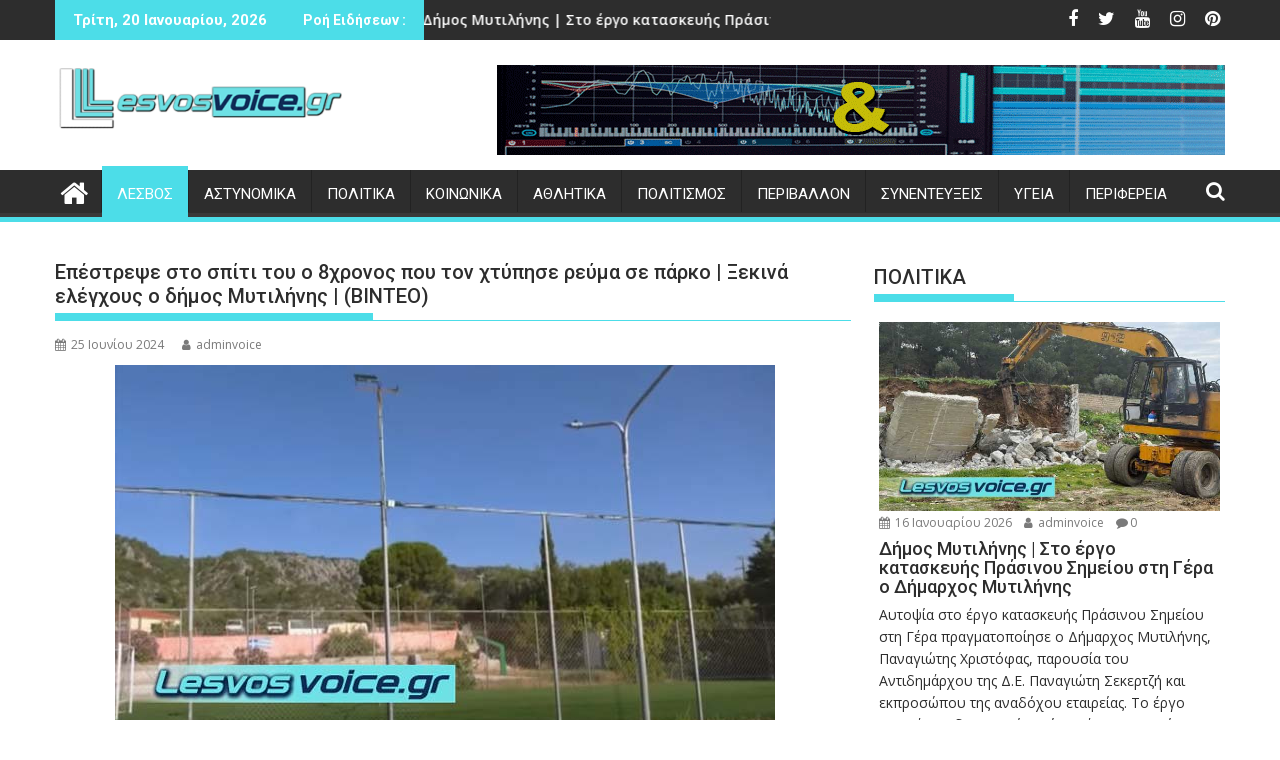

--- FILE ---
content_type: text/html; charset=UTF-8
request_url: https://lesvosvoice.gr/2024/06/25/epestrepse-sto-spiti-tou-o-8xronos-pou-ton-xtypise-reyma-se-parko-ksekina-elegxous-o-dimos-mytilinis/
body_size: 36305
content:
<!DOCTYPE html><html dir="ltr" lang="el" prefix="og: https://ogp.me/ns#">
			<head>

				<meta charset="UTF-8">
		<meta name="viewport" content="width=device-width, initial-scale=1">
		<link rel="profile" href="https://gmpg.org/xfn/11">
		<link rel="pingback" href="https://lesvosvoice.gr/xmlrpc.php">
		<title>Επέστρεψε στο σπίτι του ο 8χρονος που τον χτύπησε ρεύμα σε πάρκο | Ξεκινά ελέγχους ο δήμος Μυτιλήνης | (ΒΙΝΤΕΟ) | LesvosVoice.gr</title>
	<style>img:is([sizes="auto" i], [sizes^="auto," i]) { contain-intrinsic-size: 3000px 1500px }</style>
	
		<!-- All in One SEO 4.9.3 - aioseo.com -->
	<meta name="description" content="Στο σπίτι του επέστρεψε χθες το βράδυ ο 8χρονος που υπέστη ηλεκτροπληξία από διαρροή ρεύματος σε κολώνα ηλεκτροφωτισμού σε δημοτικό πάρκο στο χωριό Κάτω Τρίτος της Μυτιλήνης. Στο πάρκο που φιλοξενεί και γήπεδο 5Χ5 βρίσκονταν πολλά παιδιά. Το παιδί προχθές το βράδυ μεταφέρθηκε στο νοσοκομείο και νοσηλεύτηκε προληπτικά για παρακολούθηση στη Μονάδα Αυξημένης Φροντίδας . | Στο σπίτι του επέστρεψε χθες το βράδυ ο 8χρονος που υπέστη ηλεκτροπληξία από διαρροή ρεύματος σε κολώνα ηλεκτροφωτισμού σε δημοτικό πάρκο στο χωριό Κάτω Τρίτος της Μυτιλήνης. Στο πάρκο που φιλοξενεί και γήπεδο 5Χ5 βρίσκονταν πολλά παιδιά. Το παιδί προχθές το βράδυ μεταφέρθηκε στο νοσοκομείο και νοσηλεύτηκε προληπτικά για παρακολούθηση στη Μονάδα Αυξημένης Φροντίδας ." />
	<meta name="robots" content="max-image-preview:large" />
	<meta name="author" content="adminvoice"/>
	<link rel="canonical" href="https://lesvosvoice.gr/2024/06/25/epestrepse-sto-spiti-tou-o-8xronos-pou-ton-xtypise-reyma-se-parko-ksekina-elegxous-o-dimos-mytilinis/" />
	<meta name="generator" content="All in One SEO (AIOSEO) 4.9.3" />
		<meta property="og:locale" content="el_GR" />
		<meta property="og:site_name" content="LesvosVoice.gr | Ειδήσεις από την Λέσβο | Ελλάδα" />
		<meta property="og:type" content="article" />
		<meta property="og:title" content="Επέστρεψε στο σπίτι του ο 8χρονος που τον χτύπησε ρεύμα σε πάρκο | Ξεκινά ελέγχους ο δήμος Μυτιλήνης | (ΒΙΝΤΕΟ) | LesvosVoice.gr" />
		<meta property="og:description" content="Στο σπίτι του επέστρεψε χθες το βράδυ ο 8χρονος που υπέστη ηλεκτροπληξία από διαρροή ρεύματος σε κολώνα ηλεκτροφωτισμού σε δημοτικό πάρκο στο χωριό Κάτω Τρίτος της Μυτιλήνης. Στο πάρκο που φιλοξενεί και γήπεδο 5Χ5 βρίσκονταν πολλά παιδιά. Το παιδί προχθές το βράδυ μεταφέρθηκε στο νοσοκομείο και νοσηλεύτηκε προληπτικά για παρακολούθηση στη Μονάδα Αυξημένης Φροντίδας . | Στο σπίτι του επέστρεψε χθες το βράδυ ο 8χρονος που υπέστη ηλεκτροπληξία από διαρροή ρεύματος σε κολώνα ηλεκτροφωτισμού σε δημοτικό πάρκο στο χωριό Κάτω Τρίτος της Μυτιλήνης. Στο πάρκο που φιλοξενεί και γήπεδο 5Χ5 βρίσκονταν πολλά παιδιά. Το παιδί προχθές το βράδυ μεταφέρθηκε στο νοσοκομείο και νοσηλεύτηκε προληπτικά για παρακολούθηση στη Μονάδα Αυξημένης Φροντίδας ." />
		<meta property="og:url" content="https://lesvosvoice.gr/2024/06/25/epestrepse-sto-spiti-tou-o-8xronos-pou-ton-xtypise-reyma-se-parko-ksekina-elegxous-o-dimos-mytilinis/" />
		<meta property="og:image" content="https://lesvosvoice.gr/wp-content/uploads/2024/06/gipedo-ilektropliksia-001.jpg" />
		<meta property="og:image:secure_url" content="https://lesvosvoice.gr/wp-content/uploads/2024/06/gipedo-ilektropliksia-001.jpg" />
		<meta property="og:image:width" content="660" />
		<meta property="og:image:height" content="365" />
		<meta property="article:published_time" content="2024-06-24T22:52:00+00:00" />
		<meta property="article:modified_time" content="2024-06-24T22:49:39+00:00" />
		<meta property="article:publisher" content="https://www.facebook.com/lesvosvoice.gr" />
		<meta name="twitter:card" content="summary" />
		<meta name="twitter:site" content="@lesvosvoice" />
		<meta name="twitter:title" content="Επέστρεψε στο σπίτι του ο 8χρονος που τον χτύπησε ρεύμα σε πάρκο | Ξεκινά ελέγχους ο δήμος Μυτιλήνης | (ΒΙΝΤΕΟ) | LesvosVoice.gr" />
		<meta name="twitter:description" content="Στο σπίτι του επέστρεψε χθες το βράδυ ο 8χρονος που υπέστη ηλεκτροπληξία από διαρροή ρεύματος σε κολώνα ηλεκτροφωτισμού σε δημοτικό πάρκο στο χωριό Κάτω Τρίτος της Μυτιλήνης. Στο πάρκο που φιλοξενεί και γήπεδο 5Χ5 βρίσκονταν πολλά παιδιά. Το παιδί προχθές το βράδυ μεταφέρθηκε στο νοσοκομείο και νοσηλεύτηκε προληπτικά για παρακολούθηση στη Μονάδα Αυξημένης Φροντίδας . | Στο σπίτι του επέστρεψε χθες το βράδυ ο 8χρονος που υπέστη ηλεκτροπληξία από διαρροή ρεύματος σε κολώνα ηλεκτροφωτισμού σε δημοτικό πάρκο στο χωριό Κάτω Τρίτος της Μυτιλήνης. Στο πάρκο που φιλοξενεί και γήπεδο 5Χ5 βρίσκονταν πολλά παιδιά. Το παιδί προχθές το βράδυ μεταφέρθηκε στο νοσοκομείο και νοσηλεύτηκε προληπτικά για παρακολούθηση στη Μονάδα Αυξημένης Φροντίδας ." />
		<meta name="twitter:creator" content="@lesvosvoice" />
		<meta name="twitter:image" content="https://lesvosvoice.gr/wp-content/uploads/2024/06/gipedo-ilektropliksia-001.jpg" />
		<script type="application/ld+json" class="aioseo-schema">
			{"@context":"https:\/\/schema.org","@graph":[{"@type":"Article","@id":"https:\/\/lesvosvoice.gr\/2024\/06\/25\/epestrepse-sto-spiti-tou-o-8xronos-pou-ton-xtypise-reyma-se-parko-ksekina-elegxous-o-dimos-mytilinis\/#article","name":"\u0395\u03c0\u03ad\u03c3\u03c4\u03c1\u03b5\u03c8\u03b5 \u03c3\u03c4\u03bf \u03c3\u03c0\u03af\u03c4\u03b9 \u03c4\u03bf\u03c5 \u03bf 8\u03c7\u03c1\u03bf\u03bd\u03bf\u03c2 \u03c0\u03bf\u03c5 \u03c4\u03bf\u03bd \u03c7\u03c4\u03cd\u03c0\u03b7\u03c3\u03b5 \u03c1\u03b5\u03cd\u03bc\u03b1 \u03c3\u03b5 \u03c0\u03ac\u03c1\u03ba\u03bf | \u039e\u03b5\u03ba\u03b9\u03bd\u03ac \u03b5\u03bb\u03ad\u03b3\u03c7\u03bf\u03c5\u03c2 \u03bf \u03b4\u03ae\u03bc\u03bf\u03c2 \u039c\u03c5\u03c4\u03b9\u03bb\u03ae\u03bd\u03b7\u03c2 | (\u0392\u0399\u039d\u03a4\u0395\u039f) | LesvosVoice.gr","headline":"\u0395\u03c0\u03ad\u03c3\u03c4\u03c1\u03b5\u03c8\u03b5 \u03c3\u03c4\u03bf \u03c3\u03c0\u03af\u03c4\u03b9 \u03c4\u03bf\u03c5 \u03bf 8\u03c7\u03c1\u03bf\u03bd\u03bf\u03c2 \u03c0\u03bf\u03c5 \u03c4\u03bf\u03bd \u03c7\u03c4\u03cd\u03c0\u03b7\u03c3\u03b5 \u03c1\u03b5\u03cd\u03bc\u03b1 \u03c3\u03b5 \u03c0\u03ac\u03c1\u03ba\u03bf | \u039e\u03b5\u03ba\u03b9\u03bd\u03ac \u03b5\u03bb\u03ad\u03b3\u03c7\u03bf\u03c5\u03c2 \u03bf \u03b4\u03ae\u03bc\u03bf\u03c2 \u039c\u03c5\u03c4\u03b9\u03bb\u03ae\u03bd\u03b7\u03c2 | (\u0392\u0399\u039d\u03a4\u0395\u039f)","author":{"@id":"https:\/\/lesvosvoice.gr\/author\/adminvoice\/#author"},"publisher":{"@id":"https:\/\/lesvosvoice.gr\/#organization"},"image":{"@type":"ImageObject","url":"https:\/\/lesvosvoice.gr\/wp-content\/uploads\/2024\/06\/gipedo-ilektropliksia-001.jpg","width":660,"height":365},"datePublished":"2024-06-25T01:52:00+02:00","dateModified":"2024-06-25T01:49:39+02:00","inLanguage":"el","mainEntityOfPage":{"@id":"https:\/\/lesvosvoice.gr\/2024\/06\/25\/epestrepse-sto-spiti-tou-o-8xronos-pou-ton-xtypise-reyma-se-parko-ksekina-elegxous-o-dimos-mytilinis\/#webpage"},"isPartOf":{"@id":"https:\/\/lesvosvoice.gr\/2024\/06\/25\/epestrepse-sto-spiti-tou-o-8xronos-pou-ton-xtypise-reyma-se-parko-ksekina-elegxous-o-dimos-mytilinis\/#webpage"},"articleSection":"\u0392\u0399\u039d\u03a4\u0395\u039f, \u039b\u0395\u03a3\u0392\u039f\u03a3, \u0394\u0397\u039c\u039f\u03a3 \u039c\u03a5\u03a4\u0399\u039b\u0397\u039d\u0397\u03a3"},{"@type":"BreadcrumbList","@id":"https:\/\/lesvosvoice.gr\/2024\/06\/25\/epestrepse-sto-spiti-tou-o-8xronos-pou-ton-xtypise-reyma-se-parko-ksekina-elegxous-o-dimos-mytilinis\/#breadcrumblist","itemListElement":[{"@type":"ListItem","@id":"https:\/\/lesvosvoice.gr#listItem","position":1,"name":"Home","item":"https:\/\/lesvosvoice.gr","nextItem":{"@type":"ListItem","@id":"https:\/\/lesvosvoice.gr\/category\/lesvos\/#listItem","name":"\u039b\u0395\u03a3\u0392\u039f\u03a3"}},{"@type":"ListItem","@id":"https:\/\/lesvosvoice.gr\/category\/lesvos\/#listItem","position":2,"name":"\u039b\u0395\u03a3\u0392\u039f\u03a3","item":"https:\/\/lesvosvoice.gr\/category\/lesvos\/","nextItem":{"@type":"ListItem","@id":"https:\/\/lesvosvoice.gr\/2024\/06\/25\/epestrepse-sto-spiti-tou-o-8xronos-pou-ton-xtypise-reyma-se-parko-ksekina-elegxous-o-dimos-mytilinis\/#listItem","name":"\u0395\u03c0\u03ad\u03c3\u03c4\u03c1\u03b5\u03c8\u03b5 \u03c3\u03c4\u03bf \u03c3\u03c0\u03af\u03c4\u03b9 \u03c4\u03bf\u03c5 \u03bf 8\u03c7\u03c1\u03bf\u03bd\u03bf\u03c2 \u03c0\u03bf\u03c5 \u03c4\u03bf\u03bd \u03c7\u03c4\u03cd\u03c0\u03b7\u03c3\u03b5 \u03c1\u03b5\u03cd\u03bc\u03b1 \u03c3\u03b5 \u03c0\u03ac\u03c1\u03ba\u03bf | \u039e\u03b5\u03ba\u03b9\u03bd\u03ac \u03b5\u03bb\u03ad\u03b3\u03c7\u03bf\u03c5\u03c2 \u03bf \u03b4\u03ae\u03bc\u03bf\u03c2 \u039c\u03c5\u03c4\u03b9\u03bb\u03ae\u03bd\u03b7\u03c2 | (\u0392\u0399\u039d\u03a4\u0395\u039f)"},"previousItem":{"@type":"ListItem","@id":"https:\/\/lesvosvoice.gr#listItem","name":"Home"}},{"@type":"ListItem","@id":"https:\/\/lesvosvoice.gr\/2024\/06\/25\/epestrepse-sto-spiti-tou-o-8xronos-pou-ton-xtypise-reyma-se-parko-ksekina-elegxous-o-dimos-mytilinis\/#listItem","position":3,"name":"\u0395\u03c0\u03ad\u03c3\u03c4\u03c1\u03b5\u03c8\u03b5 \u03c3\u03c4\u03bf \u03c3\u03c0\u03af\u03c4\u03b9 \u03c4\u03bf\u03c5 \u03bf 8\u03c7\u03c1\u03bf\u03bd\u03bf\u03c2 \u03c0\u03bf\u03c5 \u03c4\u03bf\u03bd \u03c7\u03c4\u03cd\u03c0\u03b7\u03c3\u03b5 \u03c1\u03b5\u03cd\u03bc\u03b1 \u03c3\u03b5 \u03c0\u03ac\u03c1\u03ba\u03bf | \u039e\u03b5\u03ba\u03b9\u03bd\u03ac \u03b5\u03bb\u03ad\u03b3\u03c7\u03bf\u03c5\u03c2 \u03bf \u03b4\u03ae\u03bc\u03bf\u03c2 \u039c\u03c5\u03c4\u03b9\u03bb\u03ae\u03bd\u03b7\u03c2 | (\u0392\u0399\u039d\u03a4\u0395\u039f)","previousItem":{"@type":"ListItem","@id":"https:\/\/lesvosvoice.gr\/category\/lesvos\/#listItem","name":"\u039b\u0395\u03a3\u0392\u039f\u03a3"}}]},{"@type":"Organization","@id":"https:\/\/lesvosvoice.gr\/#organization","name":"LesvosVoice","description":"\u0395\u03b9\u03b4\u03ae\u03c3\u03b5\u03b9\u03c2 \u03b1\u03c0\u03cc \u03c4\u03b7\u03bd \u039b\u03ad\u03c3\u03b2\u03bf | \u0395\u03bb\u03bb\u03ac\u03b4\u03b1","url":"https:\/\/lesvosvoice.gr\/","logo":{"@type":"ImageObject","url":"https:\/\/lesvosvoice.gr\/wp-content\/uploads\/2021\/04\/LESVOSVOICE-LOGO-300x300-1.jpg","@id":"https:\/\/lesvosvoice.gr\/2024\/06\/25\/epestrepse-sto-spiti-tou-o-8xronos-pou-ton-xtypise-reyma-se-parko-ksekina-elegxous-o-dimos-mytilinis\/#organizationLogo","width":300,"height":300,"caption":"Lesvosvoice.gr"},"image":{"@id":"https:\/\/lesvosvoice.gr\/2024\/06\/25\/epestrepse-sto-spiti-tou-o-8xronos-pou-ton-xtypise-reyma-se-parko-ksekina-elegxous-o-dimos-mytilinis\/#organizationLogo"},"sameAs":["https:\/\/www.facebook.com\/lesvosvoice.gr","https:\/\/twitter.com\/lesvosvoice","https:\/\/www.instagram.com\/lesvosvoice\/","https:\/\/gr.pinterest.com\/lesvosvoice\/_saved\/","https:\/\/www.youtube.com\/channel\/UCdidxP-gZWxxc_5qPZB2Tnw","https:\/\/www.linkedin.com\/in\/lesvos-voice-5836801b6\/"]},{"@type":"Person","@id":"https:\/\/lesvosvoice.gr\/author\/adminvoice\/#author","url":"https:\/\/lesvosvoice.gr\/author\/adminvoice\/","name":"adminvoice","image":{"@type":"ImageObject","@id":"https:\/\/lesvosvoice.gr\/2024\/06\/25\/epestrepse-sto-spiti-tou-o-8xronos-pou-ton-xtypise-reyma-se-parko-ksekina-elegxous-o-dimos-mytilinis\/#authorImage","url":"https:\/\/secure.gravatar.com\/avatar\/c603788d5f4e702230ddf506fbab235ee7ff73b5a68aed1b1bb6cc8da4b3386c?s=96&d=mm&r=g","width":96,"height":96,"caption":"adminvoice"}},{"@type":"WebPage","@id":"https:\/\/lesvosvoice.gr\/2024\/06\/25\/epestrepse-sto-spiti-tou-o-8xronos-pou-ton-xtypise-reyma-se-parko-ksekina-elegxous-o-dimos-mytilinis\/#webpage","url":"https:\/\/lesvosvoice.gr\/2024\/06\/25\/epestrepse-sto-spiti-tou-o-8xronos-pou-ton-xtypise-reyma-se-parko-ksekina-elegxous-o-dimos-mytilinis\/","name":"\u0395\u03c0\u03ad\u03c3\u03c4\u03c1\u03b5\u03c8\u03b5 \u03c3\u03c4\u03bf \u03c3\u03c0\u03af\u03c4\u03b9 \u03c4\u03bf\u03c5 \u03bf 8\u03c7\u03c1\u03bf\u03bd\u03bf\u03c2 \u03c0\u03bf\u03c5 \u03c4\u03bf\u03bd \u03c7\u03c4\u03cd\u03c0\u03b7\u03c3\u03b5 \u03c1\u03b5\u03cd\u03bc\u03b1 \u03c3\u03b5 \u03c0\u03ac\u03c1\u03ba\u03bf | \u039e\u03b5\u03ba\u03b9\u03bd\u03ac \u03b5\u03bb\u03ad\u03b3\u03c7\u03bf\u03c5\u03c2 \u03bf \u03b4\u03ae\u03bc\u03bf\u03c2 \u039c\u03c5\u03c4\u03b9\u03bb\u03ae\u03bd\u03b7\u03c2 | (\u0392\u0399\u039d\u03a4\u0395\u039f) | LesvosVoice.gr","description":"\u03a3\u03c4\u03bf \u03c3\u03c0\u03af\u03c4\u03b9 \u03c4\u03bf\u03c5 \u03b5\u03c0\u03ad\u03c3\u03c4\u03c1\u03b5\u03c8\u03b5 \u03c7\u03b8\u03b5\u03c2 \u03c4\u03bf \u03b2\u03c1\u03ac\u03b4\u03c5 \u03bf 8\u03c7\u03c1\u03bf\u03bd\u03bf\u03c2 \u03c0\u03bf\u03c5 \u03c5\u03c0\u03ad\u03c3\u03c4\u03b7 \u03b7\u03bb\u03b5\u03ba\u03c4\u03c1\u03bf\u03c0\u03bb\u03b7\u03be\u03af\u03b1 \u03b1\u03c0\u03cc \u03b4\u03b9\u03b1\u03c1\u03c1\u03bf\u03ae \u03c1\u03b5\u03cd\u03bc\u03b1\u03c4\u03bf\u03c2 \u03c3\u03b5 \u03ba\u03bf\u03bb\u03ce\u03bd\u03b1 \u03b7\u03bb\u03b5\u03ba\u03c4\u03c1\u03bf\u03c6\u03c9\u03c4\u03b9\u03c3\u03bc\u03bf\u03cd \u03c3\u03b5 \u03b4\u03b7\u03bc\u03bf\u03c4\u03b9\u03ba\u03cc \u03c0\u03ac\u03c1\u03ba\u03bf \u03c3\u03c4\u03bf \u03c7\u03c9\u03c1\u03b9\u03cc \u039a\u03ac\u03c4\u03c9 \u03a4\u03c1\u03af\u03c4\u03bf\u03c2 \u03c4\u03b7\u03c2 \u039c\u03c5\u03c4\u03b9\u03bb\u03ae\u03bd\u03b7\u03c2. \u03a3\u03c4\u03bf \u03c0\u03ac\u03c1\u03ba\u03bf \u03c0\u03bf\u03c5 \u03c6\u03b9\u03bb\u03bf\u03be\u03b5\u03bd\u03b5\u03af \u03ba\u03b1\u03b9 \u03b3\u03ae\u03c0\u03b5\u03b4\u03bf 5\u03a75 \u03b2\u03c1\u03af\u03c3\u03ba\u03bf\u03bd\u03c4\u03b1\u03bd \u03c0\u03bf\u03bb\u03bb\u03ac \u03c0\u03b1\u03b9\u03b4\u03b9\u03ac. \u03a4\u03bf \u03c0\u03b1\u03b9\u03b4\u03af \u03c0\u03c1\u03bf\u03c7\u03b8\u03ad\u03c2 \u03c4\u03bf \u03b2\u03c1\u03ac\u03b4\u03c5 \u03bc\u03b5\u03c4\u03b1\u03c6\u03ad\u03c1\u03b8\u03b7\u03ba\u03b5 \u03c3\u03c4\u03bf \u03bd\u03bf\u03c3\u03bf\u03ba\u03bf\u03bc\u03b5\u03af\u03bf \u03ba\u03b1\u03b9 \u03bd\u03bf\u03c3\u03b7\u03bb\u03b5\u03cd\u03c4\u03b7\u03ba\u03b5 \u03c0\u03c1\u03bf\u03bb\u03b7\u03c0\u03c4\u03b9\u03ba\u03ac \u03b3\u03b9\u03b1 \u03c0\u03b1\u03c1\u03b1\u03ba\u03bf\u03bb\u03bf\u03cd\u03b8\u03b7\u03c3\u03b7 \u03c3\u03c4\u03b7 \u039c\u03bf\u03bd\u03ac\u03b4\u03b1 \u0391\u03c5\u03be\u03b7\u03bc\u03ad\u03bd\u03b7\u03c2 \u03a6\u03c1\u03bf\u03bd\u03c4\u03af\u03b4\u03b1\u03c2 . | \u03a3\u03c4\u03bf \u03c3\u03c0\u03af\u03c4\u03b9 \u03c4\u03bf\u03c5 \u03b5\u03c0\u03ad\u03c3\u03c4\u03c1\u03b5\u03c8\u03b5 \u03c7\u03b8\u03b5\u03c2 \u03c4\u03bf \u03b2\u03c1\u03ac\u03b4\u03c5 \u03bf 8\u03c7\u03c1\u03bf\u03bd\u03bf\u03c2 \u03c0\u03bf\u03c5 \u03c5\u03c0\u03ad\u03c3\u03c4\u03b7 \u03b7\u03bb\u03b5\u03ba\u03c4\u03c1\u03bf\u03c0\u03bb\u03b7\u03be\u03af\u03b1 \u03b1\u03c0\u03cc \u03b4\u03b9\u03b1\u03c1\u03c1\u03bf\u03ae \u03c1\u03b5\u03cd\u03bc\u03b1\u03c4\u03bf\u03c2 \u03c3\u03b5 \u03ba\u03bf\u03bb\u03ce\u03bd\u03b1 \u03b7\u03bb\u03b5\u03ba\u03c4\u03c1\u03bf\u03c6\u03c9\u03c4\u03b9\u03c3\u03bc\u03bf\u03cd \u03c3\u03b5 \u03b4\u03b7\u03bc\u03bf\u03c4\u03b9\u03ba\u03cc \u03c0\u03ac\u03c1\u03ba\u03bf \u03c3\u03c4\u03bf \u03c7\u03c9\u03c1\u03b9\u03cc \u039a\u03ac\u03c4\u03c9 \u03a4\u03c1\u03af\u03c4\u03bf\u03c2 \u03c4\u03b7\u03c2 \u039c\u03c5\u03c4\u03b9\u03bb\u03ae\u03bd\u03b7\u03c2. \u03a3\u03c4\u03bf \u03c0\u03ac\u03c1\u03ba\u03bf \u03c0\u03bf\u03c5 \u03c6\u03b9\u03bb\u03bf\u03be\u03b5\u03bd\u03b5\u03af \u03ba\u03b1\u03b9 \u03b3\u03ae\u03c0\u03b5\u03b4\u03bf 5\u03a75 \u03b2\u03c1\u03af\u03c3\u03ba\u03bf\u03bd\u03c4\u03b1\u03bd \u03c0\u03bf\u03bb\u03bb\u03ac \u03c0\u03b1\u03b9\u03b4\u03b9\u03ac. \u03a4\u03bf \u03c0\u03b1\u03b9\u03b4\u03af \u03c0\u03c1\u03bf\u03c7\u03b8\u03ad\u03c2 \u03c4\u03bf \u03b2\u03c1\u03ac\u03b4\u03c5 \u03bc\u03b5\u03c4\u03b1\u03c6\u03ad\u03c1\u03b8\u03b7\u03ba\u03b5 \u03c3\u03c4\u03bf \u03bd\u03bf\u03c3\u03bf\u03ba\u03bf\u03bc\u03b5\u03af\u03bf \u03ba\u03b1\u03b9 \u03bd\u03bf\u03c3\u03b7\u03bb\u03b5\u03cd\u03c4\u03b7\u03ba\u03b5 \u03c0\u03c1\u03bf\u03bb\u03b7\u03c0\u03c4\u03b9\u03ba\u03ac \u03b3\u03b9\u03b1 \u03c0\u03b1\u03c1\u03b1\u03ba\u03bf\u03bb\u03bf\u03cd\u03b8\u03b7\u03c3\u03b7 \u03c3\u03c4\u03b7 \u039c\u03bf\u03bd\u03ac\u03b4\u03b1 \u0391\u03c5\u03be\u03b7\u03bc\u03ad\u03bd\u03b7\u03c2 \u03a6\u03c1\u03bf\u03bd\u03c4\u03af\u03b4\u03b1\u03c2 .","inLanguage":"el","isPartOf":{"@id":"https:\/\/lesvosvoice.gr\/#website"},"breadcrumb":{"@id":"https:\/\/lesvosvoice.gr\/2024\/06\/25\/epestrepse-sto-spiti-tou-o-8xronos-pou-ton-xtypise-reyma-se-parko-ksekina-elegxous-o-dimos-mytilinis\/#breadcrumblist"},"author":{"@id":"https:\/\/lesvosvoice.gr\/author\/adminvoice\/#author"},"creator":{"@id":"https:\/\/lesvosvoice.gr\/author\/adminvoice\/#author"},"image":{"@type":"ImageObject","url":"https:\/\/lesvosvoice.gr\/wp-content\/uploads\/2024\/06\/gipedo-ilektropliksia-001.jpg","@id":"https:\/\/lesvosvoice.gr\/2024\/06\/25\/epestrepse-sto-spiti-tou-o-8xronos-pou-ton-xtypise-reyma-se-parko-ksekina-elegxous-o-dimos-mytilinis\/#mainImage","width":660,"height":365},"primaryImageOfPage":{"@id":"https:\/\/lesvosvoice.gr\/2024\/06\/25\/epestrepse-sto-spiti-tou-o-8xronos-pou-ton-xtypise-reyma-se-parko-ksekina-elegxous-o-dimos-mytilinis\/#mainImage"},"datePublished":"2024-06-25T01:52:00+02:00","dateModified":"2024-06-25T01:49:39+02:00"},{"@type":"WebSite","@id":"https:\/\/lesvosvoice.gr\/#website","url":"https:\/\/lesvosvoice.gr\/","name":"LesvosVoice.gr","description":"\u0395\u03b9\u03b4\u03ae\u03c3\u03b5\u03b9\u03c2 \u03b1\u03c0\u03cc \u03c4\u03b7\u03bd \u039b\u03ad\u03c3\u03b2\u03bf | \u0395\u03bb\u03bb\u03ac\u03b4\u03b1","inLanguage":"el","publisher":{"@id":"https:\/\/lesvosvoice.gr\/#organization"}}]}
		</script>
		<!-- All in One SEO -->

<link rel='dns-prefetch' href='//www.googletagmanager.com' />
<link rel='dns-prefetch' href='//fonts.googleapis.com' />
<link rel='dns-prefetch' href='//pagead2.googlesyndication.com' />
<link rel="alternate" type="application/rss+xml" title="Ροή RSS &raquo; LesvosVoice.gr" href="https://lesvosvoice.gr/feed/" />
<link rel="alternate" type="application/rss+xml" title="Ροή Σχολίων &raquo; LesvosVoice.gr" href="https://lesvosvoice.gr/comments/feed/" />
<link rel="alternate" type="application/rss+xml" title="Ροή Σχολίων LesvosVoice.gr &raquo; Επέστρεψε στο σπίτι του ο 8χρονος που τον χτύπησε ρεύμα σε πάρκο | Ξεκινά ελέγχους ο δήμος Μυτιλήνης | (ΒΙΝΤΕΟ)" href="https://lesvosvoice.gr/2024/06/25/epestrepse-sto-spiti-tou-o-8xronos-pou-ton-xtypise-reyma-se-parko-ksekina-elegxous-o-dimos-mytilinis/feed/" />
<script type="text/javascript">
/* <![CDATA[ */
window._wpemojiSettings = {"baseUrl":"https:\/\/s.w.org\/images\/core\/emoji\/16.0.1\/72x72\/","ext":".png","svgUrl":"https:\/\/s.w.org\/images\/core\/emoji\/16.0.1\/svg\/","svgExt":".svg","source":{"concatemoji":"https:\/\/lesvosvoice.gr\/wp-includes\/js\/wp-emoji-release.min.js?ver=6.8.3"}};
/*! This file is auto-generated */
!function(s,n){var o,i,e;function c(e){try{var t={supportTests:e,timestamp:(new Date).valueOf()};sessionStorage.setItem(o,JSON.stringify(t))}catch(e){}}function p(e,t,n){e.clearRect(0,0,e.canvas.width,e.canvas.height),e.fillText(t,0,0);var t=new Uint32Array(e.getImageData(0,0,e.canvas.width,e.canvas.height).data),a=(e.clearRect(0,0,e.canvas.width,e.canvas.height),e.fillText(n,0,0),new Uint32Array(e.getImageData(0,0,e.canvas.width,e.canvas.height).data));return t.every(function(e,t){return e===a[t]})}function u(e,t){e.clearRect(0,0,e.canvas.width,e.canvas.height),e.fillText(t,0,0);for(var n=e.getImageData(16,16,1,1),a=0;a<n.data.length;a++)if(0!==n.data[a])return!1;return!0}function f(e,t,n,a){switch(t){case"flag":return n(e,"\ud83c\udff3\ufe0f\u200d\u26a7\ufe0f","\ud83c\udff3\ufe0f\u200b\u26a7\ufe0f")?!1:!n(e,"\ud83c\udde8\ud83c\uddf6","\ud83c\udde8\u200b\ud83c\uddf6")&&!n(e,"\ud83c\udff4\udb40\udc67\udb40\udc62\udb40\udc65\udb40\udc6e\udb40\udc67\udb40\udc7f","\ud83c\udff4\u200b\udb40\udc67\u200b\udb40\udc62\u200b\udb40\udc65\u200b\udb40\udc6e\u200b\udb40\udc67\u200b\udb40\udc7f");case"emoji":return!a(e,"\ud83e\udedf")}return!1}function g(e,t,n,a){var r="undefined"!=typeof WorkerGlobalScope&&self instanceof WorkerGlobalScope?new OffscreenCanvas(300,150):s.createElement("canvas"),o=r.getContext("2d",{willReadFrequently:!0}),i=(o.textBaseline="top",o.font="600 32px Arial",{});return e.forEach(function(e){i[e]=t(o,e,n,a)}),i}function t(e){var t=s.createElement("script");t.src=e,t.defer=!0,s.head.appendChild(t)}"undefined"!=typeof Promise&&(o="wpEmojiSettingsSupports",i=["flag","emoji"],n.supports={everything:!0,everythingExceptFlag:!0},e=new Promise(function(e){s.addEventListener("DOMContentLoaded",e,{once:!0})}),new Promise(function(t){var n=function(){try{var e=JSON.parse(sessionStorage.getItem(o));if("object"==typeof e&&"number"==typeof e.timestamp&&(new Date).valueOf()<e.timestamp+604800&&"object"==typeof e.supportTests)return e.supportTests}catch(e){}return null}();if(!n){if("undefined"!=typeof Worker&&"undefined"!=typeof OffscreenCanvas&&"undefined"!=typeof URL&&URL.createObjectURL&&"undefined"!=typeof Blob)try{var e="postMessage("+g.toString()+"("+[JSON.stringify(i),f.toString(),p.toString(),u.toString()].join(",")+"));",a=new Blob([e],{type:"text/javascript"}),r=new Worker(URL.createObjectURL(a),{name:"wpTestEmojiSupports"});return void(r.onmessage=function(e){c(n=e.data),r.terminate(),t(n)})}catch(e){}c(n=g(i,f,p,u))}t(n)}).then(function(e){for(var t in e)n.supports[t]=e[t],n.supports.everything=n.supports.everything&&n.supports[t],"flag"!==t&&(n.supports.everythingExceptFlag=n.supports.everythingExceptFlag&&n.supports[t]);n.supports.everythingExceptFlag=n.supports.everythingExceptFlag&&!n.supports.flag,n.DOMReady=!1,n.readyCallback=function(){n.DOMReady=!0}}).then(function(){return e}).then(function(){var e;n.supports.everything||(n.readyCallback(),(e=n.source||{}).concatemoji?t(e.concatemoji):e.wpemoji&&e.twemoji&&(t(e.twemoji),t(e.wpemoji)))}))}((window,document),window._wpemojiSettings);
/* ]]> */
</script>
<style id='wp-emoji-styles-inline-css' type='text/css'>

	img.wp-smiley, img.emoji {
		display: inline !important;
		border: none !important;
		box-shadow: none !important;
		height: 1em !important;
		width: 1em !important;
		margin: 0 0.07em !important;
		vertical-align: -0.1em !important;
		background: none !important;
		padding: 0 !important;
	}
</style>
<link rel='stylesheet' id='wp-block-library-css' href='https://lesvosvoice.gr/wp-includes/css/dist/block-library/style.min.css?ver=6.8.3' type='text/css' media='all' />
<style id='wp-block-library-theme-inline-css' type='text/css'>
.wp-block-audio :where(figcaption){color:#555;font-size:13px;text-align:center}.is-dark-theme .wp-block-audio :where(figcaption){color:#ffffffa6}.wp-block-audio{margin:0 0 1em}.wp-block-code{border:1px solid #ccc;border-radius:4px;font-family:Menlo,Consolas,monaco,monospace;padding:.8em 1em}.wp-block-embed :where(figcaption){color:#555;font-size:13px;text-align:center}.is-dark-theme .wp-block-embed :where(figcaption){color:#ffffffa6}.wp-block-embed{margin:0 0 1em}.blocks-gallery-caption{color:#555;font-size:13px;text-align:center}.is-dark-theme .blocks-gallery-caption{color:#ffffffa6}:root :where(.wp-block-image figcaption){color:#555;font-size:13px;text-align:center}.is-dark-theme :root :where(.wp-block-image figcaption){color:#ffffffa6}.wp-block-image{margin:0 0 1em}.wp-block-pullquote{border-bottom:4px solid;border-top:4px solid;color:currentColor;margin-bottom:1.75em}.wp-block-pullquote cite,.wp-block-pullquote footer,.wp-block-pullquote__citation{color:currentColor;font-size:.8125em;font-style:normal;text-transform:uppercase}.wp-block-quote{border-left:.25em solid;margin:0 0 1.75em;padding-left:1em}.wp-block-quote cite,.wp-block-quote footer{color:currentColor;font-size:.8125em;font-style:normal;position:relative}.wp-block-quote:where(.has-text-align-right){border-left:none;border-right:.25em solid;padding-left:0;padding-right:1em}.wp-block-quote:where(.has-text-align-center){border:none;padding-left:0}.wp-block-quote.is-large,.wp-block-quote.is-style-large,.wp-block-quote:where(.is-style-plain){border:none}.wp-block-search .wp-block-search__label{font-weight:700}.wp-block-search__button{border:1px solid #ccc;padding:.375em .625em}:where(.wp-block-group.has-background){padding:1.25em 2.375em}.wp-block-separator.has-css-opacity{opacity:.4}.wp-block-separator{border:none;border-bottom:2px solid;margin-left:auto;margin-right:auto}.wp-block-separator.has-alpha-channel-opacity{opacity:1}.wp-block-separator:not(.is-style-wide):not(.is-style-dots){width:100px}.wp-block-separator.has-background:not(.is-style-dots){border-bottom:none;height:1px}.wp-block-separator.has-background:not(.is-style-wide):not(.is-style-dots){height:2px}.wp-block-table{margin:0 0 1em}.wp-block-table td,.wp-block-table th{word-break:normal}.wp-block-table :where(figcaption){color:#555;font-size:13px;text-align:center}.is-dark-theme .wp-block-table :where(figcaption){color:#ffffffa6}.wp-block-video :where(figcaption){color:#555;font-size:13px;text-align:center}.is-dark-theme .wp-block-video :where(figcaption){color:#ffffffa6}.wp-block-video{margin:0 0 1em}:root :where(.wp-block-template-part.has-background){margin-bottom:0;margin-top:0;padding:1.25em 2.375em}
</style>
<style id='classic-theme-styles-inline-css' type='text/css'>
/*! This file is auto-generated */
.wp-block-button__link{color:#fff;background-color:#32373c;border-radius:9999px;box-shadow:none;text-decoration:none;padding:calc(.667em + 2px) calc(1.333em + 2px);font-size:1.125em}.wp-block-file__button{background:#32373c;color:#fff;text-decoration:none}
</style>
<link rel='stylesheet' id='banner-list-block-css' href='https://lesvosvoice.gr/wp-content/plugins/custom-banners/blocks/banner-list/style.css?ver=1613555792' type='text/css' media='all' />
<link rel='stylesheet' id='rotating-banner-block-css' href='https://lesvosvoice.gr/wp-content/plugins/custom-banners/blocks/rotating-banner/style.css?ver=1613555792' type='text/css' media='all' />
<link rel='stylesheet' id='single-banner-block-css' href='https://lesvosvoice.gr/wp-content/plugins/custom-banners/blocks/single-banner/style.css?ver=1613555792' type='text/css' media='all' />
<link rel='stylesheet' id='aioseo/css/src/vue/standalone/blocks/table-of-contents/global.scss-css' href='https://lesvosvoice.gr/wp-content/plugins/all-in-one-seo-pack/dist/Lite/assets/css/table-of-contents/global.e90f6d47.css?ver=4.9.3' type='text/css' media='all' />
<link rel='stylesheet' id='magnific-popup-css' href='https://lesvosvoice.gr/wp-content/plugins/gutentor/assets/library/magnific-popup/magnific-popup.min.css?ver=1.8.0' type='text/css' media='all' />
<link rel='stylesheet' id='slick-css' href='https://lesvosvoice.gr/wp-content/plugins/gutentor/assets/library/slick/slick.min.css?ver=1.8.1' type='text/css' media='all' />
<link rel='stylesheet' id='fontawesome-css' href='https://lesvosvoice.gr/wp-content/plugins/gutentor/assets/library/fontawesome/css/all.min.css?ver=5.12.0' type='text/css' media='all' />
<link rel='stylesheet' id='wpness-grid-css' href='https://lesvosvoice.gr/wp-content/plugins/gutentor/assets/library/wpness-grid/wpness-grid.css?ver=1.0.0' type='text/css' media='all' />
<link rel='stylesheet' id='animate-css' href='https://lesvosvoice.gr/wp-content/plugins/gutentor/assets/library/animatecss/animate.min.css?ver=3.7.2' type='text/css' media='all' />
<link rel='stylesheet' id='wp-components-css' href='https://lesvosvoice.gr/wp-includes/css/dist/components/style.min.css?ver=6.8.3' type='text/css' media='all' />
<link rel='stylesheet' id='wp-preferences-css' href='https://lesvosvoice.gr/wp-includes/css/dist/preferences/style.min.css?ver=6.8.3' type='text/css' media='all' />
<link rel='stylesheet' id='wp-block-editor-css' href='https://lesvosvoice.gr/wp-includes/css/dist/block-editor/style.min.css?ver=6.8.3' type='text/css' media='all' />
<link rel='stylesheet' id='wp-reusable-blocks-css' href='https://lesvosvoice.gr/wp-includes/css/dist/reusable-blocks/style.min.css?ver=6.8.3' type='text/css' media='all' />
<link rel='stylesheet' id='wp-patterns-css' href='https://lesvosvoice.gr/wp-includes/css/dist/patterns/style.min.css?ver=6.8.3' type='text/css' media='all' />
<link rel='stylesheet' id='wp-editor-css' href='https://lesvosvoice.gr/wp-includes/css/dist/editor/style.min.css?ver=6.8.3' type='text/css' media='all' />
<link rel='stylesheet' id='gutentor-css' href='https://lesvosvoice.gr/wp-content/plugins/gutentor/dist/blocks.style.build.css?ver=3.5.4' type='text/css' media='all' />
<style id='global-styles-inline-css' type='text/css'>
:root{--wp--preset--aspect-ratio--square: 1;--wp--preset--aspect-ratio--4-3: 4/3;--wp--preset--aspect-ratio--3-4: 3/4;--wp--preset--aspect-ratio--3-2: 3/2;--wp--preset--aspect-ratio--2-3: 2/3;--wp--preset--aspect-ratio--16-9: 16/9;--wp--preset--aspect-ratio--9-16: 9/16;--wp--preset--color--black: #000000;--wp--preset--color--cyan-bluish-gray: #abb8c3;--wp--preset--color--white: #ffffff;--wp--preset--color--pale-pink: #f78da7;--wp--preset--color--vivid-red: #cf2e2e;--wp--preset--color--luminous-vivid-orange: #ff6900;--wp--preset--color--luminous-vivid-amber: #fcb900;--wp--preset--color--light-green-cyan: #7bdcb5;--wp--preset--color--vivid-green-cyan: #00d084;--wp--preset--color--pale-cyan-blue: #8ed1fc;--wp--preset--color--vivid-cyan-blue: #0693e3;--wp--preset--color--vivid-purple: #9b51e0;--wp--preset--gradient--vivid-cyan-blue-to-vivid-purple: linear-gradient(135deg,rgba(6,147,227,1) 0%,rgb(155,81,224) 100%);--wp--preset--gradient--light-green-cyan-to-vivid-green-cyan: linear-gradient(135deg,rgb(122,220,180) 0%,rgb(0,208,130) 100%);--wp--preset--gradient--luminous-vivid-amber-to-luminous-vivid-orange: linear-gradient(135deg,rgba(252,185,0,1) 0%,rgba(255,105,0,1) 100%);--wp--preset--gradient--luminous-vivid-orange-to-vivid-red: linear-gradient(135deg,rgba(255,105,0,1) 0%,rgb(207,46,46) 100%);--wp--preset--gradient--very-light-gray-to-cyan-bluish-gray: linear-gradient(135deg,rgb(238,238,238) 0%,rgb(169,184,195) 100%);--wp--preset--gradient--cool-to-warm-spectrum: linear-gradient(135deg,rgb(74,234,220) 0%,rgb(151,120,209) 20%,rgb(207,42,186) 40%,rgb(238,44,130) 60%,rgb(251,105,98) 80%,rgb(254,248,76) 100%);--wp--preset--gradient--blush-light-purple: linear-gradient(135deg,rgb(255,206,236) 0%,rgb(152,150,240) 100%);--wp--preset--gradient--blush-bordeaux: linear-gradient(135deg,rgb(254,205,165) 0%,rgb(254,45,45) 50%,rgb(107,0,62) 100%);--wp--preset--gradient--luminous-dusk: linear-gradient(135deg,rgb(255,203,112) 0%,rgb(199,81,192) 50%,rgb(65,88,208) 100%);--wp--preset--gradient--pale-ocean: linear-gradient(135deg,rgb(255,245,203) 0%,rgb(182,227,212) 50%,rgb(51,167,181) 100%);--wp--preset--gradient--electric-grass: linear-gradient(135deg,rgb(202,248,128) 0%,rgb(113,206,126) 100%);--wp--preset--gradient--midnight: linear-gradient(135deg,rgb(2,3,129) 0%,rgb(40,116,252) 100%);--wp--preset--font-size--small: 13px;--wp--preset--font-size--medium: 20px;--wp--preset--font-size--large: 36px;--wp--preset--font-size--x-large: 42px;--wp--preset--spacing--20: 0.44rem;--wp--preset--spacing--30: 0.67rem;--wp--preset--spacing--40: 1rem;--wp--preset--spacing--50: 1.5rem;--wp--preset--spacing--60: 2.25rem;--wp--preset--spacing--70: 3.38rem;--wp--preset--spacing--80: 5.06rem;--wp--preset--shadow--natural: 6px 6px 9px rgba(0, 0, 0, 0.2);--wp--preset--shadow--deep: 12px 12px 50px rgba(0, 0, 0, 0.4);--wp--preset--shadow--sharp: 6px 6px 0px rgba(0, 0, 0, 0.2);--wp--preset--shadow--outlined: 6px 6px 0px -3px rgba(255, 255, 255, 1), 6px 6px rgba(0, 0, 0, 1);--wp--preset--shadow--crisp: 6px 6px 0px rgba(0, 0, 0, 1);}:where(.is-layout-flex){gap: 0.5em;}:where(.is-layout-grid){gap: 0.5em;}body .is-layout-flex{display: flex;}.is-layout-flex{flex-wrap: wrap;align-items: center;}.is-layout-flex > :is(*, div){margin: 0;}body .is-layout-grid{display: grid;}.is-layout-grid > :is(*, div){margin: 0;}:where(.wp-block-columns.is-layout-flex){gap: 2em;}:where(.wp-block-columns.is-layout-grid){gap: 2em;}:where(.wp-block-post-template.is-layout-flex){gap: 1.25em;}:where(.wp-block-post-template.is-layout-grid){gap: 1.25em;}.has-black-color{color: var(--wp--preset--color--black) !important;}.has-cyan-bluish-gray-color{color: var(--wp--preset--color--cyan-bluish-gray) !important;}.has-white-color{color: var(--wp--preset--color--white) !important;}.has-pale-pink-color{color: var(--wp--preset--color--pale-pink) !important;}.has-vivid-red-color{color: var(--wp--preset--color--vivid-red) !important;}.has-luminous-vivid-orange-color{color: var(--wp--preset--color--luminous-vivid-orange) !important;}.has-luminous-vivid-amber-color{color: var(--wp--preset--color--luminous-vivid-amber) !important;}.has-light-green-cyan-color{color: var(--wp--preset--color--light-green-cyan) !important;}.has-vivid-green-cyan-color{color: var(--wp--preset--color--vivid-green-cyan) !important;}.has-pale-cyan-blue-color{color: var(--wp--preset--color--pale-cyan-blue) !important;}.has-vivid-cyan-blue-color{color: var(--wp--preset--color--vivid-cyan-blue) !important;}.has-vivid-purple-color{color: var(--wp--preset--color--vivid-purple) !important;}.has-black-background-color{background-color: var(--wp--preset--color--black) !important;}.has-cyan-bluish-gray-background-color{background-color: var(--wp--preset--color--cyan-bluish-gray) !important;}.has-white-background-color{background-color: var(--wp--preset--color--white) !important;}.has-pale-pink-background-color{background-color: var(--wp--preset--color--pale-pink) !important;}.has-vivid-red-background-color{background-color: var(--wp--preset--color--vivid-red) !important;}.has-luminous-vivid-orange-background-color{background-color: var(--wp--preset--color--luminous-vivid-orange) !important;}.has-luminous-vivid-amber-background-color{background-color: var(--wp--preset--color--luminous-vivid-amber) !important;}.has-light-green-cyan-background-color{background-color: var(--wp--preset--color--light-green-cyan) !important;}.has-vivid-green-cyan-background-color{background-color: var(--wp--preset--color--vivid-green-cyan) !important;}.has-pale-cyan-blue-background-color{background-color: var(--wp--preset--color--pale-cyan-blue) !important;}.has-vivid-cyan-blue-background-color{background-color: var(--wp--preset--color--vivid-cyan-blue) !important;}.has-vivid-purple-background-color{background-color: var(--wp--preset--color--vivid-purple) !important;}.has-black-border-color{border-color: var(--wp--preset--color--black) !important;}.has-cyan-bluish-gray-border-color{border-color: var(--wp--preset--color--cyan-bluish-gray) !important;}.has-white-border-color{border-color: var(--wp--preset--color--white) !important;}.has-pale-pink-border-color{border-color: var(--wp--preset--color--pale-pink) !important;}.has-vivid-red-border-color{border-color: var(--wp--preset--color--vivid-red) !important;}.has-luminous-vivid-orange-border-color{border-color: var(--wp--preset--color--luminous-vivid-orange) !important;}.has-luminous-vivid-amber-border-color{border-color: var(--wp--preset--color--luminous-vivid-amber) !important;}.has-light-green-cyan-border-color{border-color: var(--wp--preset--color--light-green-cyan) !important;}.has-vivid-green-cyan-border-color{border-color: var(--wp--preset--color--vivid-green-cyan) !important;}.has-pale-cyan-blue-border-color{border-color: var(--wp--preset--color--pale-cyan-blue) !important;}.has-vivid-cyan-blue-border-color{border-color: var(--wp--preset--color--vivid-cyan-blue) !important;}.has-vivid-purple-border-color{border-color: var(--wp--preset--color--vivid-purple) !important;}.has-vivid-cyan-blue-to-vivid-purple-gradient-background{background: var(--wp--preset--gradient--vivid-cyan-blue-to-vivid-purple) !important;}.has-light-green-cyan-to-vivid-green-cyan-gradient-background{background: var(--wp--preset--gradient--light-green-cyan-to-vivid-green-cyan) !important;}.has-luminous-vivid-amber-to-luminous-vivid-orange-gradient-background{background: var(--wp--preset--gradient--luminous-vivid-amber-to-luminous-vivid-orange) !important;}.has-luminous-vivid-orange-to-vivid-red-gradient-background{background: var(--wp--preset--gradient--luminous-vivid-orange-to-vivid-red) !important;}.has-very-light-gray-to-cyan-bluish-gray-gradient-background{background: var(--wp--preset--gradient--very-light-gray-to-cyan-bluish-gray) !important;}.has-cool-to-warm-spectrum-gradient-background{background: var(--wp--preset--gradient--cool-to-warm-spectrum) !important;}.has-blush-light-purple-gradient-background{background: var(--wp--preset--gradient--blush-light-purple) !important;}.has-blush-bordeaux-gradient-background{background: var(--wp--preset--gradient--blush-bordeaux) !important;}.has-luminous-dusk-gradient-background{background: var(--wp--preset--gradient--luminous-dusk) !important;}.has-pale-ocean-gradient-background{background: var(--wp--preset--gradient--pale-ocean) !important;}.has-electric-grass-gradient-background{background: var(--wp--preset--gradient--electric-grass) !important;}.has-midnight-gradient-background{background: var(--wp--preset--gradient--midnight) !important;}.has-small-font-size{font-size: var(--wp--preset--font-size--small) !important;}.has-medium-font-size{font-size: var(--wp--preset--font-size--medium) !important;}.has-large-font-size{font-size: var(--wp--preset--font-size--large) !important;}.has-x-large-font-size{font-size: var(--wp--preset--font-size--x-large) !important;}
:where(.wp-block-post-template.is-layout-flex){gap: 1.25em;}:where(.wp-block-post-template.is-layout-grid){gap: 1.25em;}
:where(.wp-block-columns.is-layout-flex){gap: 2em;}:where(.wp-block-columns.is-layout-grid){gap: 2em;}
:root :where(.wp-block-pullquote){font-size: 1.5em;line-height: 1.6;}
</style>
<link rel='stylesheet' id='wp-banners-css-css' href='https://lesvosvoice.gr/wp-content/plugins/custom-banners/assets/css/wp-banners.css?ver=6.8.3' type='text/css' media='all' />
<link rel='stylesheet' id='gn-frontend-gnfollow-style-css' href='https://lesvosvoice.gr/wp-content/plugins/gn-publisher/assets/css/gn-frontend-gnfollow.min.css?ver=1.5.26' type='text/css' media='all' />
<link rel='stylesheet' id='wpsw_social-icons-css' href='https://lesvosvoice.gr/wp-content/plugins/wp-social-widget/assets/css/social-icons.css?ver=2.3.1' type='text/css' media='all' />
<link rel='stylesheet' id='wpsw_social-css-css' href='https://lesvosvoice.gr/wp-content/plugins/wp-social-widget/assets/css/social-style.css?ver=2.3.1' type='text/css' media='all' />
<link rel='stylesheet' id='jquery-bxslider-css' href='https://lesvosvoice.gr/wp-content/themes/supermag/assets/library/bxslider/css/jquery.bxslider.min.css?ver=4.2.5' type='text/css' media='all' />
<link rel='stylesheet' id='supermag-googleapis-css' href='//fonts.googleapis.com/css?family=Open+Sans%3A600%2C400%7CRoboto%3A300italic%2C400%2C500%2C700&#038;ver=1.0.1' type='text/css' media='all' />
<link rel='stylesheet' id='font-awesome-css' href='https://lesvosvoice.gr/wp-content/themes/supermag/assets/library/Font-Awesome/css/font-awesome.min.css?ver=4.7.0' type='text/css' media='all' />
<link rel='stylesheet' id='supermag-style-css' href='https://lesvosvoice.gr/wp-content/themes/supermag/style.css?ver=1.4.9' type='text/css' media='all' />
<style id='supermag-style-inline-css' type='text/css'>

            mark,
            .comment-form .form-submit input,
            .read-more,
            .bn-title,
            .home-icon.front_page_on,
            .header-wrapper .menu li:hover > a,
            .header-wrapper .menu > li.current-menu-item a,
            .header-wrapper .menu > li.current-menu-parent a,
            .header-wrapper .menu > li.current_page_parent a,
            .header-wrapper .menu > li.current_page_ancestor a,
            .header-wrapper .menu > li.current-menu-item > a:before,
            .header-wrapper .menu > li.current-menu-parent > a:before,
            .header-wrapper .menu > li.current_page_parent > a:before,
            .header-wrapper .menu > li.current_page_ancestor > a:before,
            .header-wrapper .main-navigation ul ul.sub-menu li:hover > a,
            .header-wrapper .main-navigation ul ul.children li:hover > a,
            .slider-section .cat-links a,
            .featured-desc .below-entry-meta .cat-links a,
            #calendar_wrap #wp-calendar #today,
            #calendar_wrap #wp-calendar #today a,
            .wpcf7-form input.wpcf7-submit:hover,
            .breadcrumb{
                background: #4cdde8;
            }
        
            a:hover,
            .screen-reader-text:focus,
            .bn-content a:hover,
            .socials a:hover,
            .site-title a,
            .search-block input#menu-search,
            .widget_search input#s,
            .search-block #searchsubmit,
            .widget_search #searchsubmit,
            .footer-sidebar .featured-desc .above-entry-meta a:hover,
            .slider-section .slide-title:hover,
            .besides-slider .post-title a:hover,
            .slider-feature-wrap a:hover,
            .slider-section .bx-controls-direction a,
            .besides-slider .beside-post:hover .beside-caption,
            .besides-slider .beside-post:hover .beside-caption a:hover,
            .featured-desc .above-entry-meta span:hover,
            .posted-on a:hover,
            .cat-links a:hover,
            .comments-link a:hover,
            .edit-link a:hover,
            .tags-links a:hover,
            .byline a:hover,
            .nav-links a:hover,
            #supermag-breadcrumbs a:hover,
            .wpcf7-form input.wpcf7-submit,
             .woocommerce nav.woocommerce-pagination ul li a:focus, 
             .woocommerce nav.woocommerce-pagination ul li a:hover, 
             .woocommerce nav.woocommerce-pagination ul li span.current{
                color: #4cdde8;
            }
            .search-block input#menu-search,
            .widget_search input#s,
            .tagcloud a{
                border: 1px solid #4cdde8;
            }
            .footer-wrapper .border,
            .nav-links .nav-previous a:hover,
            .nav-links .nav-next a:hover{
                border-top: 1px solid #4cdde8;
            }
             .besides-slider .beside-post{
                border-bottom: 3px solid #4cdde8;
            }
            .widget-title,
            .footer-wrapper,
            .page-header .page-title,
            .single .entry-header .entry-title,
            .page .entry-header .entry-title{
                border-bottom: 1px solid #4cdde8;
            }
            .widget-title:before,
            .page-header .page-title:before,
            .single .entry-header .entry-title:before,
            .page .entry-header .entry-title:before {
                border-bottom: 7px solid #4cdde8;
            }
           .wpcf7-form input.wpcf7-submit,
            article.post.sticky{
                border: 2px solid #4cdde8;
            }
           .breadcrumb::after {
                border-left: 5px solid #4cdde8;
            }
           .rtl .breadcrumb::after {
                border-right: 5px solid #4cdde8;
                border-left:medium none;
            }
           .header-wrapper #site-navigation{
                border-bottom: 5px solid #4cdde8;
            }
           @media screen and (max-width:992px){
                .slicknav_btn.slicknav_open{
                    border: 1px solid #4cdde8;
                }
                 .header-wrapper .main-navigation ul ul.sub-menu li:hover > a,
                 .header-wrapper .main-navigation ul ul.children li:hover > a
                 {
                         background: #2d2d2d;
                 }
                .slicknav_btn.slicknav_open:before{
                    background: #4cdde8;
                    box-shadow: 0 6px 0 0 #4cdde8, 0 12px 0 0 #4cdde8;
                }
                .slicknav_nav li:hover > a,
                .slicknav_nav li.current-menu-ancestor a,
                .slicknav_nav li.current-menu-item  > a,
                .slicknav_nav li.current_page_item a,
                .slicknav_nav li.current_page_item .slicknav_item span,
                .slicknav_nav li .slicknav_item:hover a{
                    color: #4cdde8;
                }
            }
                    .cat-links .at-cat-item-1{
                    background: #4cdde8!important;
                    color : #fff!important;
                    }
                    
                    .at-cat-color-wrap-1 .widget-title::before,
                    body.category-1 .page-header .page-title::before
                    {
                     border-bottom: 7px solid #4cdde8;
                    }
                    
                    .at-cat-color-wrap-1 .widget-title,
                     body.category-1 .page-header .page-title
                    {
                     border-bottom: 1px solid #4cdde8;
                    }
                    .cat-links .at-cat-item-1:hover{
                    background: #2d2d2d!important;
                    color : #fff!important;
                    }
                    
                    .cat-links .at-cat-item-6{
                    background: #4cdde8!important;
                    color : #fff!important;
                    }
                    
                    .at-cat-color-wrap-6 .widget-title::before,
                    body.category-6 .page-header .page-title::before
                    {
                     border-bottom: 7px solid #4cdde8;
                    }
                    
                    .at-cat-color-wrap-6 .widget-title,
                     body.category-6 .page-header .page-title
                    {
                     border-bottom: 1px solid #4cdde8;
                    }
                    .cat-links .at-cat-item-6:hover{
                    background: #2d2d2d!important;
                    color : #fff!important;
                    }
                    
                    .cat-links .at-cat-item-7{
                    background: #4cdde8!important;
                    color : #fff!important;
                    }
                    
                    .at-cat-color-wrap-7 .widget-title::before,
                    body.category-7 .page-header .page-title::before
                    {
                     border-bottom: 7px solid #4cdde8;
                    }
                    
                    .at-cat-color-wrap-7 .widget-title,
                     body.category-7 .page-header .page-title
                    {
                     border-bottom: 1px solid #4cdde8;
                    }
                    .cat-links .at-cat-item-7:hover{
                    background: #2d2d2d!important;
                    color : #fff!important;
                    }
                    
                    .cat-links .at-cat-item-8{
                    background: #4cdde8!important;
                    color : #fff!important;
                    }
                    
                    .at-cat-color-wrap-8 .widget-title::before,
                    body.category-8 .page-header .page-title::before
                    {
                     border-bottom: 7px solid #4cdde8;
                    }
                    
                    .at-cat-color-wrap-8 .widget-title,
                     body.category-8 .page-header .page-title
                    {
                     border-bottom: 1px solid #4cdde8;
                    }
                    .cat-links .at-cat-item-8:hover{
                    background: #2d2d2d!important;
                    color : #fff!important;
                    }
                    
                    .cat-links .at-cat-item-9{
                    background: #4cdde8!important;
                    color : #fff!important;
                    }
                    
                    .at-cat-color-wrap-9 .widget-title::before,
                    body.category-9 .page-header .page-title::before
                    {
                     border-bottom: 7px solid #4cdde8;
                    }
                    
                    .at-cat-color-wrap-9 .widget-title,
                     body.category-9 .page-header .page-title
                    {
                     border-bottom: 1px solid #4cdde8;
                    }
                    .cat-links .at-cat-item-9:hover{
                    background: #2d2d2d!important;
                    color : #fff!important;
                    }
                    
                    .cat-links .at-cat-item-11{
                    background: #4cdde8!important;
                    color : #fff!important;
                    }
                    
                    .at-cat-color-wrap-11 .widget-title::before,
                    body.category-11 .page-header .page-title::before
                    {
                     border-bottom: 7px solid #4cdde8;
                    }
                    
                    .at-cat-color-wrap-11 .widget-title,
                     body.category-11 .page-header .page-title
                    {
                     border-bottom: 1px solid #4cdde8;
                    }
                    .cat-links .at-cat-item-11:hover{
                    background: #2d2d2d!important;
                    color : #fff!important;
                    }
                    
                    .cat-links .at-cat-item-12{
                    background: #4cdde8!important;
                    color : #fff!important;
                    }
                    
                    .at-cat-color-wrap-12 .widget-title::before,
                    body.category-12 .page-header .page-title::before
                    {
                     border-bottom: 7px solid #4cdde8;
                    }
                    
                    .at-cat-color-wrap-12 .widget-title,
                     body.category-12 .page-header .page-title
                    {
                     border-bottom: 1px solid #4cdde8;
                    }
                    .cat-links .at-cat-item-12:hover{
                    background: #2d2d2d!important;
                    color : #fff!important;
                    }
                    
                    .cat-links .at-cat-item-13{
                    background: #4cdde8!important;
                    color : #fff!important;
                    }
                    
                    .at-cat-color-wrap-13 .widget-title::before,
                    body.category-13 .page-header .page-title::before
                    {
                     border-bottom: 7px solid #4cdde8;
                    }
                    
                    .at-cat-color-wrap-13 .widget-title,
                     body.category-13 .page-header .page-title
                    {
                     border-bottom: 1px solid #4cdde8;
                    }
                    .cat-links .at-cat-item-13:hover{
                    background: #2d2d2d!important;
                    color : #fff!important;
                    }
                    
                    .cat-links .at-cat-item-18{
                    background: #4cdde8!important;
                    color : #fff!important;
                    }
                    
                    .at-cat-color-wrap-18 .widget-title::before,
                    body.category-18 .page-header .page-title::before
                    {
                     border-bottom: 7px solid #4cdde8;
                    }
                    
                    .at-cat-color-wrap-18 .widget-title,
                     body.category-18 .page-header .page-title
                    {
                     border-bottom: 1px solid #4cdde8;
                    }
                    .cat-links .at-cat-item-18:hover{
                    background: #2d2d2d!important;
                    color : #fff!important;
                    }
                    
                    .cat-links .at-cat-item-19{
                    background: #4cdde8!important;
                    color : #fff!important;
                    }
                    
                    .at-cat-color-wrap-19 .widget-title::before,
                    body.category-19 .page-header .page-title::before
                    {
                     border-bottom: 7px solid #4cdde8;
                    }
                    
                    .at-cat-color-wrap-19 .widget-title,
                     body.category-19 .page-header .page-title
                    {
                     border-bottom: 1px solid #4cdde8;
                    }
                    .cat-links .at-cat-item-19:hover{
                    background: #2d2d2d!important;
                    color : #fff!important;
                    }
                    
                    .cat-links .at-cat-item-20{
                    background: #4cdde8!important;
                    color : #fff!important;
                    }
                    
                    .at-cat-color-wrap-20 .widget-title::before,
                    body.category-20 .page-header .page-title::before
                    {
                     border-bottom: 7px solid #4cdde8;
                    }
                    
                    .at-cat-color-wrap-20 .widget-title,
                     body.category-20 .page-header .page-title
                    {
                     border-bottom: 1px solid #4cdde8;
                    }
                    .cat-links .at-cat-item-20:hover{
                    background: #2d2d2d!important;
                    color : #fff!important;
                    }
                    
                    .cat-links .at-cat-item-21{
                    background: #4cdde8!important;
                    color : #fff!important;
                    }
                    
                    .at-cat-color-wrap-21 .widget-title::before,
                    body.category-21 .page-header .page-title::before
                    {
                     border-bottom: 7px solid #4cdde8;
                    }
                    
                    .at-cat-color-wrap-21 .widget-title,
                     body.category-21 .page-header .page-title
                    {
                     border-bottom: 1px solid #4cdde8;
                    }
                    .cat-links .at-cat-item-21:hover{
                    background: #2d2d2d!important;
                    color : #fff!important;
                    }
                    
                    .cat-links .at-cat-item-23{
                    background: #4cdde8!important;
                    color : #fff!important;
                    }
                    
                    .at-cat-color-wrap-23 .widget-title::before,
                    body.category-23 .page-header .page-title::before
                    {
                     border-bottom: 7px solid #4cdde8;
                    }
                    
                    .at-cat-color-wrap-23 .widget-title,
                     body.category-23 .page-header .page-title
                    {
                     border-bottom: 1px solid #4cdde8;
                    }
                    .cat-links .at-cat-item-23:hover{
                    background: #2d2d2d!important;
                    color : #fff!important;
                    }
                    
                    .cat-links .at-cat-item-38{
                    background: #4cdde8!important;
                    color : #fff!important;
                    }
                    
                    .at-cat-color-wrap-38 .widget-title::before,
                    body.category-38 .page-header .page-title::before
                    {
                     border-bottom: 7px solid #4cdde8;
                    }
                    
                    .at-cat-color-wrap-38 .widget-title,
                     body.category-38 .page-header .page-title
                    {
                     border-bottom: 1px solid #4cdde8;
                    }
                    .cat-links .at-cat-item-38:hover{
                    background: #2d2d2d!important;
                    color : #fff!important;
                    }
                    
                    .cat-links .at-cat-item-67{
                    background: #4cdde8!important;
                    color : #fff!important;
                    }
                    
                    .at-cat-color-wrap-67 .widget-title::before,
                    body.category-67 .page-header .page-title::before
                    {
                     border-bottom: 7px solid #4cdde8;
                    }
                    
                    .at-cat-color-wrap-67 .widget-title,
                     body.category-67 .page-header .page-title
                    {
                     border-bottom: 1px solid #4cdde8;
                    }
                    .cat-links .at-cat-item-67:hover{
                    background: #2d2d2d!important;
                    color : #fff!important;
                    }
                    
                    .cat-links .at-cat-item-68{
                    background: #4cdde8!important;
                    color : #fff!important;
                    }
                    
                    .at-cat-color-wrap-68 .widget-title::before,
                    body.category-68 .page-header .page-title::before
                    {
                     border-bottom: 7px solid #4cdde8;
                    }
                    
                    .at-cat-color-wrap-68 .widget-title,
                     body.category-68 .page-header .page-title
                    {
                     border-bottom: 1px solid #4cdde8;
                    }
                    .cat-links .at-cat-item-68:hover{
                    background: #2d2d2d!important;
                    color : #fff!important;
                    }
                    
                    .cat-links .at-cat-item-69{
                    background: #4cdde8!important;
                    color : #fff!important;
                    }
                    
                    .at-cat-color-wrap-69 .widget-title::before,
                    body.category-69 .page-header .page-title::before
                    {
                     border-bottom: 7px solid #4cdde8;
                    }
                    
                    .at-cat-color-wrap-69 .widget-title,
                     body.category-69 .page-header .page-title
                    {
                     border-bottom: 1px solid #4cdde8;
                    }
                    .cat-links .at-cat-item-69:hover{
                    background: #2d2d2d!important;
                    color : #fff!important;
                    }
                    
                    .cat-links .at-cat-item-161{
                    background: #4cdde8!important;
                    color : #fff!important;
                    }
                    
                    .at-cat-color-wrap-161 .widget-title::before,
                    body.category-161 .page-header .page-title::before
                    {
                     border-bottom: 7px solid #4cdde8;
                    }
                    
                    .at-cat-color-wrap-161 .widget-title,
                     body.category-161 .page-header .page-title
                    {
                     border-bottom: 1px solid #4cdde8;
                    }
                    .cat-links .at-cat-item-161:hover{
                    background: #2d2d2d!important;
                    color : #fff!important;
                    }
                    
                    .cat-links .at-cat-item-162{
                    background: #4cdde8!important;
                    color : #fff!important;
                    }
                    
                    .at-cat-color-wrap-162 .widget-title::before,
                    body.category-162 .page-header .page-title::before
                    {
                     border-bottom: 7px solid #4cdde8;
                    }
                    
                    .at-cat-color-wrap-162 .widget-title,
                     body.category-162 .page-header .page-title
                    {
                     border-bottom: 1px solid #4cdde8;
                    }
                    .cat-links .at-cat-item-162:hover{
                    background: #2d2d2d!important;
                    color : #fff!important;
                    }
                    
                    .cat-links .at-cat-item-432{
                    background: #4cdde8!important;
                    color : #fff!important;
                    }
                    
                    .at-cat-color-wrap-432 .widget-title::before,
                    body.category-432 .page-header .page-title::before
                    {
                     border-bottom: 7px solid #4cdde8;
                    }
                    
                    .at-cat-color-wrap-432 .widget-title,
                     body.category-432 .page-header .page-title
                    {
                     border-bottom: 1px solid #4cdde8;
                    }
                    .cat-links .at-cat-item-432:hover{
                    background: #2d2d2d!important;
                    color : #fff!important;
                    }
                    
                    .cat-links .at-cat-item-2534{
                    background: #4cdde8!important;
                    color : #fff!important;
                    }
                    
                    .cat-links .at-cat-item-2534:hover{
                    background: #2d2d2d!important;
                    color : #fff!important;
                    }
                    
</style>
<link rel='stylesheet' id='supermag-block-front-styles-css' href='https://lesvosvoice.gr/wp-content/themes/supermag/acmethemes/gutenberg/gutenberg-front.css?ver=1.0' type='text/css' media='all' />
<link rel='stylesheet' id='pe-recent-posts-css' href='https://lesvosvoice.gr/wp-content/plugins/pe-recent-posts/css/pe-recent-posts.css?ver=6.8.3' type='text/css' media='all' />
<script type="text/javascript" src="https://lesvosvoice.gr/wp-includes/js/jquery/jquery.min.js?ver=3.7.1" id="jquery-core-js"></script>
<script type="text/javascript" src="https://lesvosvoice.gr/wp-includes/js/jquery/jquery-migrate.min.js?ver=3.4.1" id="jquery-migrate-js"></script>
<script type="text/javascript" src="https://lesvosvoice.gr/wp-content/plugins/pe-recent-posts/js/bootstrap.min.js?ver=3.3.0" id="bootstrap.min-js"></script>
<!--[if lt IE 9]>
<script type="text/javascript" src="https://lesvosvoice.gr/wp-content/themes/supermag/assets/library/html5shiv/html5shiv.min.js?ver=3.7.3" id="html5-js"></script>
<![endif]-->
<!--[if lt IE 9]>
<script type="text/javascript" src="https://lesvosvoice.gr/wp-content/themes/supermag/assets/library/respond/respond.min.js?ver=1.1.2" id="respond-js"></script>
<![endif]-->

<!-- Google tag (gtag.js) snippet added by Site Kit -->
<!-- Google Analytics snippet added by Site Kit -->
<!-- Google Ads snippet added by Site Kit -->
<script type="text/javascript" src="https://www.googletagmanager.com/gtag/js?id=GT-NC66CTV" id="google_gtagjs-js" async></script>
<script type="text/javascript" id="google_gtagjs-js-after">
/* <![CDATA[ */
window.dataLayer = window.dataLayer || [];function gtag(){dataLayer.push(arguments);}
gtag("set","linker",{"domains":["lesvosvoice.gr"]});
gtag("js", new Date());
gtag("set", "developer_id.dZTNiMT", true);
gtag("config", "GT-NC66CTV");
gtag("config", "AW-2035149165");
/* ]]> */
</script>
<link rel="https://api.w.org/" href="https://lesvosvoice.gr/wp-json/" /><link rel="alternate" title="JSON" type="application/json" href="https://lesvosvoice.gr/wp-json/wp/v2/posts/63117" /><link rel="EditURI" type="application/rsd+xml" title="RSD" href="https://lesvosvoice.gr/xmlrpc.php?rsd" />
<meta name="generator" content="WordPress 6.8.3" />
<link rel='shortlink' href='https://lesvosvoice.gr/?p=63117' />
<link rel="alternate" title="oEmbed (JSON)" type="application/json+oembed" href="https://lesvosvoice.gr/wp-json/oembed/1.0/embed?url=https%3A%2F%2Flesvosvoice.gr%2F2024%2F06%2F25%2Fepestrepse-sto-spiti-tou-o-8xronos-pou-ton-xtypise-reyma-se-parko-ksekina-elegxous-o-dimos-mytilinis%2F" />
<link rel="alternate" title="oEmbed (XML)" type="text/xml+oembed" href="https://lesvosvoice.gr/wp-json/oembed/1.0/embed?url=https%3A%2F%2Flesvosvoice.gr%2F2024%2F06%2F25%2Fepestrepse-sto-spiti-tou-o-8xronos-pou-ton-xtypise-reyma-se-parko-ksekina-elegxous-o-dimos-mytilinis%2F&#038;format=xml" />

<!-- This site is using AdRotate v5.17.1 to display their advertisements - https://ajdg.solutions/ -->
<!-- AdRotate CSS -->
<style type="text/css" media="screen">
	.g { margin:0px; padding:0px; overflow:hidden; line-height:1; zoom:1; }
	.g img { height:auto; }
	.g-col { position:relative; float:left; }
	.g-col:first-child { margin-left: 0; }
	.g-col:last-child { margin-right: 0; }
	@media only screen and (max-width: 480px) {
		.g-col, .g-dyn, .g-single { width:100%; margin-left:0; margin-right:0; }
	}
</style>
<!-- /AdRotate CSS -->

<style type="text/css" media="screen"></style><div id="fb-root"></div><script>(function(d, s, id) {

	var js, fjs = d.getElementsByTagName(s)[0];

	if (d.getElementById(id)) return;

	js = d.createElement(s); js.id = id;

	js.src = '//connect.facebook.net/en_US/sdk.js#xfbml=1&version=v16.0';

	fjs.parentNode.insertBefore(js, fjs);

	}(document, 'script', 'facebook-jssdk'));</script><meta name="generator" content="Site Kit by Google 1.170.0" />
<!-- Google AdSense meta tags added by Site Kit -->
<meta name="google-adsense-platform-account" content="ca-host-pub-2644536267352236">
<meta name="google-adsense-platform-domain" content="sitekit.withgoogle.com">
<!-- End Google AdSense meta tags added by Site Kit -->
      <meta name="onesignal" content="wordpress-plugin"/>
            <script>

      window.OneSignalDeferred = window.OneSignalDeferred || [];

      OneSignalDeferred.push(function(OneSignal) {
        var oneSignal_options = {};
        window._oneSignalInitOptions = oneSignal_options;

        oneSignal_options['serviceWorkerParam'] = { scope: '/' };
oneSignal_options['serviceWorkerPath'] = 'OneSignalSDKWorker.js.php';

        OneSignal.Notifications.setDefaultUrl("https://lesvosvoice.gr");

        oneSignal_options['wordpress'] = true;
oneSignal_options['appId'] = 'c77c331f-1420-451a-ba85-dc6e190defa3';
oneSignal_options['allowLocalhostAsSecureOrigin'] = true;
oneSignal_options['welcomeNotification'] = { };
oneSignal_options['welcomeNotification']['title'] = "Lesvosvoice.gr";
oneSignal_options['welcomeNotification']['message'] = "Ευχαριστούμε για την εγγραφή!";
oneSignal_options['welcomeNotification']['url'] = "https://lesvosvoice.gr";
oneSignal_options['path'] = "https://lesvosvoice.gr/wp-content/plugins/onesignal-free-web-push-notifications/sdk_files/";
oneSignal_options['promptOptions'] = { };
oneSignal_options['promptOptions']['actionMessage'] = "Θέλετε να λαμβάνετε ενημερώσεις από το Lesvosvoice.gr για τα τελευταία γεγονότα;";
oneSignal_options['promptOptions']['acceptButtonText'] = "ΘΕΛΩ";
oneSignal_options['promptOptions']['cancelButtonText'] = "Όχι ευχαριστώ";
oneSignal_options['notifyButton'] = { };
oneSignal_options['notifyButton']['enable'] = true;
oneSignal_options['notifyButton']['position'] = 'bottom-right';
oneSignal_options['notifyButton']['theme'] = 'default';
oneSignal_options['notifyButton']['size'] = 'medium';
oneSignal_options['notifyButton']['showCredit'] = false;
oneSignal_options['notifyButton']['text'] = {};
oneSignal_options['notifyButton']['text']['tip.state.unsubscribed'] = 'Εγγραφείτε σε ειδοποιήσεις';
oneSignal_options['notifyButton']['text']['tip.state.subscribed'] = 'Έχετε εγγραφεί σε ειδοποιήσεις';
oneSignal_options['notifyButton']['text']['tip.state.blocked'] = 'Έχετε αποκλείσει τις ειδοποιήσεις';
oneSignal_options['notifyButton']['text']['message.action.subscribed'] = 'Ευχαριστούμε για την εγγραφή';
oneSignal_options['notifyButton']['text']['message.action.resubscribed'] = 'Ξαναεγγραφήκατε στις ειδοποιήσεις';
oneSignal_options['notifyButton']['text']['message.action.unsubscribed'] = 'Δεν θα λαμβάνετε πλέον ειδοποιήσεις';
oneSignal_options['notifyButton']['text']['dialog.main.button.subscribe'] = 'ΕΓΓΡΑΦΗ';
oneSignal_options['notifyButton']['text']['dialog.main.button.unsubscribe'] = 'ΚΑΤΑΡΓΗΣΗ ΕΓΓΡΑΦΗΣ';
oneSignal_options['notifyButton']['text']['dialog.blocked.title'] = 'Κατάργηση αποκλεισμού ειδοποιήσεων';
oneSignal_options['notifyButton']['text']['dialog.blocked.message'] = 'Ακολουθήστε αυτές τις οδηγίες για να λαμβάνετε ειδοποιήσεις';
              OneSignal.init(window._oneSignalInitOptions);
              OneSignal.Slidedown.promptPush()      });

      function documentInitOneSignal() {
        var oneSignal_elements = document.getElementsByClassName("OneSignal-prompt");

        var oneSignalLinkClickHandler = function(event) { OneSignal.Notifications.requestPermission(); event.preventDefault(); };        for(var i = 0; i < oneSignal_elements.length; i++)
          oneSignal_elements[i].addEventListener('click', oneSignalLinkClickHandler, false);
      }

      if (document.readyState === 'complete') {
           documentInitOneSignal();
      }
      else {
           window.addEventListener("load", function(event){
               documentInitOneSignal();
          });
      }
    </script>
<style type="text/css" id="custom-background-css">
body.custom-background { background-color: #ffffff; }
</style>
	
<!-- Google Tag Manager snippet added by Site Kit -->
<script type="text/javascript">
/* <![CDATA[ */

			( function( w, d, s, l, i ) {
				w[l] = w[l] || [];
				w[l].push( {'gtm.start': new Date().getTime(), event: 'gtm.js'} );
				var f = d.getElementsByTagName( s )[0],
					j = d.createElement( s ), dl = l != 'dataLayer' ? '&l=' + l : '';
				j.async = true;
				j.src = 'https://www.googletagmanager.com/gtm.js?id=' + i + dl;
				f.parentNode.insertBefore( j, f );
			} )( window, document, 'script', 'dataLayer', 'GTM-MGDDLG2' );
			
/* ]]> */
</script>

<!-- End Google Tag Manager snippet added by Site Kit -->

<!-- Google AdSense snippet added by Site Kit -->
<script type="text/javascript" async="async" src="https://pagead2.googlesyndication.com/pagead/js/adsbygoogle.js?client=ca-pub-3734077247980362&amp;host=ca-host-pub-2644536267352236" crossorigin="anonymous"></script>

<!-- End Google AdSense snippet added by Site Kit -->
<link rel="icon" href="https://lesvosvoice.gr/wp-content/uploads/2022/10/cropped-lesvosvoice-sima-arxi-001-3-32x32.jpg" sizes="32x32" />
<link rel="icon" href="https://lesvosvoice.gr/wp-content/uploads/2022/10/cropped-lesvosvoice-sima-arxi-001-3-192x192.jpg" sizes="192x192" />
<link rel="apple-touch-icon" href="https://lesvosvoice.gr/wp-content/uploads/2022/10/cropped-lesvosvoice-sima-arxi-001-3-180x180.jpg" />
<meta name="msapplication-TileImage" content="https://lesvosvoice.gr/wp-content/uploads/2022/10/cropped-lesvosvoice-sima-arxi-001-3-270x270.jpg" />

	</head>
<body data-rsssl=1 class="wp-singular post-template-default single single-post postid-63117 single-format-standard custom-background wp-custom-logo wp-theme-supermag gutentor-active supermag-enable-box-shadow single-large-image left-logo-right-ainfo right-sidebar at-sticky-sidebar">

		<!-- Google Tag Manager (noscript) snippet added by Site Kit -->
		<noscript>
			<iframe src="https://www.googletagmanager.com/ns.html?id=GTM-MGDDLG2" height="0" width="0" style="display:none;visibility:hidden"></iframe>
		</noscript>
		<!-- End Google Tag Manager (noscript) snippet added by Site Kit -->
				<div id="page" class="hfeed site">
				<a class="skip-link screen-reader-text" href="#content" title="link">Περάστε στο περιεχόμενο</a>
				<header id="masthead" class="site-header" role="banner">
			<div class="top-header-section clearfix">
				<div class="wrapper">
					 <div class="header-latest-posts float-left bn-title">Τρίτη, 20 Ιανουαρίου, 2026</div>							<div class="header-latest-posts bn-wrapper float-left">
								<div class="bn-title">
									Ροή Ειδήσεων :								</div>
								<ul class="bn">
																			<li class="bn-content">
											<a href="https://lesvosvoice.gr/2026/01/17/47xroni-me-3-atoma-ekfovisan-52xrono-kai-afairesan-apo-tin-oikia-tou-1900euro/" title="47χρονη με την βοήθεια 3ων ατόμων εκφόβισαν 52χρονο και αφαίρεσε απο το σπίτι του 1.900€">
												47χρονη με την βοήθεια 3ων ατόμων εκφόβισαν 52χρονο και αφαίρεσε απο το σπίτι του 1.900€											</a>
										</li>
																			<li class="bn-content">
											<a href="https://lesvosvoice.gr/2026/01/16/dimos-mutilinis-sto-ergo-kataskeuis-prasinou-simeiou-sti-gera-o-dimarxos/" title="Δήμος Μυτιλήνης | Στο έργο κατασκευής Πράσινου Σημείου στη Γέρα ο Δήμαρχος Μυτιλήνης">
												Δήμος Μυτιλήνης | Στο έργο κατασκευής Πράσινου Σημείου στη Γέρα ο Δήμαρχος Μυτιλήνης											</a>
										</li>
																			<li class="bn-content">
											<a href="https://lesvosvoice.gr/2026/01/16/sullipsi-22xronou-kai-24xronou-me-kannavi-sti-mutilini/" title="Σύλληψη 22χρονου και 24χρονου με κάνναβη στη Μυτιλήνη">
												Σύλληψη 22χρονου και 24χρονου με κάνναβη στη Μυτιλήνη											</a>
										</li>
																			<li class="bn-content">
											<a href="https://lesvosvoice.gr/2026/01/16/dutiki-lesvos-7-neoi-upalloiloi-stis-upiresies-koinonikis-prostasias/" title="Δυτική Λέσβος | «7» νέοι υπάλληλοι στο δυναμικό του Συνδέσμου Κοινωνικής Προστασίας">
												Δυτική Λέσβος | «7» νέοι υπάλληλοι στο δυναμικό του Συνδέσμου Κοινωνικής Προστασίας											</a>
										</li>
																			<li class="bn-content">
											<a href="https://lesvosvoice.gr/2026/01/16/tin-aktoploiki-syndesi-tou-volou-me-ta-nisia-xrimatodotoun-oi-perifereies-v-aigaiou-kai-thessalias/" title="Την ακτοπλοϊκή σύνδεση του Βόλου με τα νησιά χρηματοδοτούν οι περιφέρειες Β. Αιγαίου και Θεσσαλίας">
												Την ακτοπλοϊκή σύνδεση του Βόλου με τα νησιά χρηματοδοτούν οι περιφέρειες Β. Αιγαίου και Θεσσαλίας											</a>
										</li>
																	</ul>
							</div> <!-- .header-latest-posts -->
												<div class="right-header float-right">
						        <div class="socials">
                            <a href="https://www.facebook.com/lesvosvoice.gr" class="facebook" data-title="Facebook" target="_blank">
                    <span class="font-icon-social-facebook"><i class="fa fa-facebook"></i></span>
                </a>
                            <a href="https://twitter.com/lesvosvoice" class="twitter" data-title="Twitter" target="_blank">
                    <span class="font-icon-social-twitter"><i class="fa fa-twitter"></i></span>
                </a>
                            <a href="https://www.youtube.com/channel/UCdidxP-gZWxxc_5qPZB2Tnw" class="youtube" data-title="Youtube" target="_blank">
                    <span class="font-icon-social-youtube"><i class="fa fa-youtube"></i></span>
                </a>
                            <a href="https://www.instagram.com/lesvosvoice/" class="instagram" data-title="Instagram" target="_blank">
                    <span class="font-icon-social-instagram"><i class="fa fa-instagram"></i></span>
                </a>
                            <a href="https://gr.pinterest.com/lesvosvoice/" class="pinterest" data-title="Pinterest" target="_blank">
                    <span class="font-icon-social-pinterest"><i class="fa fa-pinterest"></i></span>
                </a>
                    </div>
        					</div>
				</div>
			</div><!-- .top-header-section -->
			<div class="header-wrapper clearfix">
				<div class="header-container">
										<div class="wrapper">
						<div class="site-branding clearfix">
															<div class="site-logo float-left">
									<a href="https://lesvosvoice.gr/" class="custom-logo-link" rel="home"><img width="290" height="68" src="https://lesvosvoice.gr/wp-content/uploads/2022/07/cropped-new-logo-lesvosvoice-05-2.png" class="custom-logo" alt="LesvosVoice.gr" decoding="async" /></a>								</div><!--site-logo-->
																<div class="header-ainfo float-right">
																			<a href="https://famestudio.webnode.gr" target="_blank">
											<img src="https://lesvosvoice.gr/wp-content/uploads/2021/08/fame-banner-head-2.gif">
										</a>
																		</div>
														<div class="clearfix"></div>
						</div>
					</div>
										<nav id="site-navigation" class="main-navigation supermag-enable-sticky-menu clearfix" role="navigation">
						<div class="header-main-menu wrapper clearfix">
															<div class="home-icon">
									<a href="https://lesvosvoice.gr/" title="LesvosVoice.gr"><i class="fa fa-home"></i></a>
								</div>
								<div class="acmethemes-nav"><ul id="menu-%ce%ba%ce%b1%cf%84%ce%b7%ce%b3%ce%bf%cf%81%ce%b9%ce%b5%cf%83" class="menu"><li id="menu-item-143" class="menu-item menu-item-type-taxonomy menu-item-object-category current-post-ancestor current-menu-parent current-post-parent menu-item-143"><a href="https://lesvosvoice.gr/category/lesvos/">ΛΕΣΒΟΣ</a></li>
<li id="menu-item-144" class="menu-item menu-item-type-taxonomy menu-item-object-category menu-item-144"><a href="https://lesvosvoice.gr/category/astynomika/">ΑΣΤΥΝΟΜΙΚΑ</a></li>
<li id="menu-item-145" class="menu-item menu-item-type-taxonomy menu-item-object-category menu-item-145"><a href="https://lesvosvoice.gr/category/politika/">ΠΟΛΙΤΙΚΑ</a></li>
<li id="menu-item-146" class="menu-item menu-item-type-taxonomy menu-item-object-category menu-item-146"><a href="https://lesvosvoice.gr/category/koinonika/">ΚΟΙΝΩΝΙΚΑ</a></li>
<li id="menu-item-147" class="menu-item menu-item-type-taxonomy menu-item-object-category menu-item-147"><a href="https://lesvosvoice.gr/category/athlitika/">ΑΘΛΗΤΙΚΑ</a></li>
<li id="menu-item-148" class="menu-item menu-item-type-taxonomy menu-item-object-category menu-item-148"><a href="https://lesvosvoice.gr/category/politismos/">ΠΟΛΙΤΙΣΜΟΣ</a></li>
<li id="menu-item-150" class="menu-item menu-item-type-taxonomy menu-item-object-category menu-item-150"><a href="https://lesvosvoice.gr/category/perivallon/">ΠΕΡΙΒΑΛΛΟΝ</a></li>
<li id="menu-item-172" class="menu-item menu-item-type-taxonomy menu-item-object-category menu-item-172"><a href="https://lesvosvoice.gr/category/sunenteuksis/">ΣΥΝΕΝΤΕΥΞΕΙΣ</a></li>
<li id="menu-item-498" class="menu-item menu-item-type-taxonomy menu-item-object-category menu-item-498"><a href="https://lesvosvoice.gr/category/ugeia/">ΥΓΕΙΑ</a></li>
<li id="menu-item-769" class="menu-item menu-item-type-taxonomy menu-item-object-category menu-item-769"><a href="https://lesvosvoice.gr/category/perifereia/">ΠΕΡΙΦΕΡΕΙΑ</a></li>
</ul></div><a class="fa fa-search icon-menu search-icon-menu" href="#"></a><div class='menu-search-toggle'><div class='menu-search-inner'><div class="search-block">
    <form action="https://lesvosvoice.gr" class="searchform" id="searchform" method="get" role="search">
        <div>
            <label for="menu-search" class="screen-reader-text"></label>
                        <input type="text"  placeholder="Αναζήτηση"  id="menu-search" name="s" value="">
            <button class="fa fa-search" type="submit" id="searchsubmit"></button>
        </div>
    </form>
</div></div></div>						</div>
						<div class="responsive-slick-menu wrapper clearfix"></div>
					</nav>
					<!-- #site-navigation -->
									</div>
				<!-- .header-container -->
			</div>
			<!-- header-wrapper-->
		</header>
		<!-- #masthead -->
				<div class="wrapper content-wrapper clearfix">
			<div id="content" class="site-content">
			<div id="primary" class="content-area">
		<main id="main" class="site-main" role="main">
		<article id="post-63117" class="post-63117 post type-post status-publish format-standard has-post-thumbnail hentry category-video category-lesvos tag-dimosmitilinis">
	<header class="entry-header">
		<h1 class="entry-title">Επέστρεψε στο σπίτι του ο 8χρονος που τον χτύπησε ρεύμα σε πάρκο | Ξεκινά ελέγχους ο δήμος Μυτιλήνης | (ΒΙΝΤΕΟ)</h1>
		<div class="entry-meta">
			<span class="posted-on"><a href="https://lesvosvoice.gr/2024/06/25/epestrepse-sto-spiti-tou-o-8xronos-pou-ton-xtypise-reyma-se-parko-ksekina-elegxous-o-dimos-mytilinis/" rel="bookmark"><i class="fa fa-calendar"></i><time class="entry-date published" datetime="2024-06-25T01:52:00+02:00">25 Ιουνίου 2024</time><time class="updated" datetime="2024-06-25T01:49:39+02:00">25 Ιουνίου 2024</time></a></span><span class="byline"> <span class="author vcard"><a class="url fn n" href="https://lesvosvoice.gr/author/adminvoice/"><i class="fa fa-user"></i>adminvoice</a></span></span>		</div><!-- .entry-meta -->
	</header><!-- .entry-header -->
	<!--post thumbnal options-->
			<div class="single-feat clearfix">
			<figure class="single-thumb single-thumb-full">
				<img width="660" height="365" src="https://lesvosvoice.gr/wp-content/uploads/2024/06/gipedo-ilektropliksia-001.jpg" class="attachment-full size-full wp-post-image" alt="" decoding="async" fetchpriority="high" />			</figure>
		</div><!-- .single-feat-->
		<div class="entry-content">
		
<p>Στο σπίτι του επέστρεψε χθες το βράδυ ο 8χρονος που υπέστη ηλεκτροπληξία από διαρροή ρεύματος σε κολώνα ηλεκτροφωτισμού σε δημοτικό πάρκο στο χωριό Κάτω Τρίτος της Μυτιλήνης. Στο πάρκο που φιλοξενεί και γήπεδο 5Χ5 βρίσκονταν πολλά παιδιά.</p>



<p>Το παιδί προχθές το βράδυ μεταφέρθηκε στο νοσοκομείο και νοσηλεύτηκε προληπτικά για παρακολούθηση στη Μονάδα Αυξημένης Φροντίδας . Από το δήμο Μυτιλήνης επιβεβαιώθηκε η διαρροή, από καλώδια εσωτερικά μιας μεταλλικής κολώνας ηλεκτροφωτισμού και διεκόπη η ηλεκτροδότηση για να αποκατασταθεί το πρόβλημα.</p>



<p>Ο δήμαρχος Μυτιλήνης ζήτησε από τα συνεργεία του δήμου να ξεκινήσει άμεσα έλεγχος σε όλες τις ανάλογες δημόσιες δομές, πάρκα , πλατείες, γήπεδα προκειμένου να αποκατασταθούν ζημιές που υπάρχουν και να αποφευχθούν ανάλογα περιστατικά.</p>



<p>Πηγή : <a href="https://www.ertnews.gr/" target="_blank" rel="noopener" title="ertnews.gr">ertnews.gr</a></p>



<figure class="wp-block-embed aligncenter is-type-video is-provider-youtube wp-block-embed-youtube wp-embed-aspect-16-9 wp-has-aspect-ratio"><div class="wp-block-embed__wrapper">
<iframe title="Λέσβος: 8χρονος ηπέστει ηλεκτροπληξία σε γήπεδο ποδοσφαίρου &quot;5Χ5&quot; -  Διέφυγε τον κίνδυνο" width="640" height="360" src="https://www.youtube.com/embed/JZvszpjOWGU?feature=oembed" frameborder="0" allow="accelerometer; autoplay; clipboard-write; encrypted-media; gyroscope; picture-in-picture; web-share" referrerpolicy="strict-origin-when-cross-origin" allowfullscreen></iframe>
</div></figure>
	</div><!-- .entry-content -->
	<footer class="entry-footer featured-desc">
		<span class="cat-links"><i class="fa fa-folder-o"></i><a href="https://lesvosvoice.gr/category/video/" rel="category tag">ΒΙΝΤΕΟ</a>, <a href="https://lesvosvoice.gr/category/lesvos/" rel="category tag">ΛΕΣΒΟΣ</a></span><span class="tags-links"><i class="fa fa-tags"></i><a href="https://lesvosvoice.gr/tag/dimosmitilinis/" rel="tag">ΔΗΜΟΣ ΜΥΤΙΛΗΝΗΣ</a></span>	</footer><!-- .entry-footer -->
</article><!-- #post-## -->
	<nav class="navigation post-navigation" aria-label="Άρθρα">
		<h2 class="screen-reader-text">Πλοήγηση άρθρων</h2>
		<div class="nav-links"><div class="nav-previous"><a href="https://lesvosvoice.gr/2024/06/25/troxaio-atuxima-se-dimotiki-odo-sti-mutilini-9/" rel="prev">Τροχαίο ατύχημα σε δημοτική οδό στη Μυτιλήνη</a></div><div class="nav-next"><a href="https://lesvosvoice.gr/2024/06/25/upo-tin-epirria-alkool-o-kuvernitis-taxuploou-pou-prosarakse-se-vraxodi-perioxi-stin-anakso/" rel="next">Υπό την επήρεια αλκοόλ ο κυβερνήτης του ταχύπλοου που προσάραξε σε βραχώδη περιοχή στην Άναξο</a></div></div>
	</nav><aside id="supermag_ad-114" class="widget widget_supermag_ad"><div class="supermag-ainfo-widget"><a href="https://news.google.com/publications/CAAqKQgKIiNDQklTRkFnTWFoQUtEbXhsYzNadmMzWnZhV05sTG1keUtBQVAB?hl=el&#038;gl=GR&#038;ceid=GR%3Ael"  target="_blank" ><img src="https://lesvosvoice.gr/wp-content/uploads/2025/05/Follow_GN.png" alt="" /></a></div></aside><aside id="supermag_ad-10" class="widget widget_supermag_ad"><div class="supermag-ainfo-widget"><a href="https://famestudiomjt.wixsite.com/fame-studio"  target="_blank" ><img src="https://lesvosvoice.gr/wp-content/uploads/2023/11/fame-banner-low-october.jpg" alt="" /></a></div></aside>                <h2 class="widget-title">
			        Σχετικά Άρθρα                </h2>
		                    <ul class="featured-entries-col featured-entries featured-col-posts featured-related-posts">
		                            <li class="acme-col-3">
                        <figure class="widget-image">
                            <a href="https://lesvosvoice.gr/2026/01/16/dimos-mutilinis-sto-ergo-kataskeuis-prasinou-simeiou-sti-gera-o-dimarxos/">
						        <img width="640" height="354" src="https://lesvosvoice.gr/wp-content/uploads/2026/01/kataskeui-prasinou-gera.jpg" class="attachment-large size-large wp-post-image" alt="" decoding="async" />                            </a>
                        </figure>
                        <div class="featured-desc">
                            <div class="above-entry-meta">
						                                        <span>
                                    <a href="https://lesvosvoice.gr/2026/01/16/">
                                        <i class="fa fa-calendar"></i>
	                                    16 Ιανουαρίου 2026                                    </a>
                                </span>
                                <span>
                                    <a href="https://lesvosvoice.gr/author/adminvoice/" title="adminvoice">
                                        <i class="fa fa-user"></i>
	                                    adminvoice                                    </a>
                                </span>
                                                                    <span>
                                        <a href="https://lesvosvoice.gr/2026/01/16/dimos-mutilinis-sto-ergo-kataskeuis-prasinou-simeiou-sti-gera-o-dimarxos/#respond"><i class="fa fa-comment"></i>0</a>                                    </span>
                                
                            </div>
                            <a href="https://lesvosvoice.gr/2026/01/16/dimos-mutilinis-sto-ergo-kataskeuis-prasinou-simeiou-sti-gera-o-dimarxos/">
                                <h4 class="title">
							        Δήμος Μυτιλήνης | Στο έργο κατασκευής Πράσινου Σημείου στη Γέρα ο Δήμαρχος Μυτιλήνης                                </h4>
                            </a>
					        <div class="details">Αυτοψία στο έργο κατασκευής Πράσινου Σημείου στη Γέρα πραγματοποίησε ο Δήμαρχος Μυτιλήνης, Παναγιώτης Χριστόφας, παρουσία του...</div>                            <div class="below-entry-meta">
						        <span class="cat-links"><a class="at-cat-item-8" href="https://lesvosvoice.gr/category/politika/"  rel="category tag">ΠΟΛΙΤΙΚΑ</a>&nbsp;</span>                            </div>
                        </div>
                    </li>
			                            <li class="acme-col-3">
                        <figure class="widget-image">
                            <a href="https://lesvosvoice.gr/2025/12/24/tethike-se-leitourgia-o-neos-ilektrofotismos-apo-tin-el-venizelou-eos-tin-karapanagioti/">
						        <img width="640" height="354" src="https://lesvosvoice.gr/wp-content/uploads/2025/12/ilektrofotismos-karapanagioti-002.jpg" class="attachment-large size-large wp-post-image" alt="" decoding="async" loading="lazy" />                            </a>
                        </figure>
                        <div class="featured-desc">
                            <div class="above-entry-meta">
						                                        <span>
                                    <a href="https://lesvosvoice.gr/2025/12/24/">
                                        <i class="fa fa-calendar"></i>
	                                    24 Δεκεμβρίου 2025                                    </a>
                                </span>
                                <span>
                                    <a href="https://lesvosvoice.gr/author/adminvoice/" title="adminvoice">
                                        <i class="fa fa-user"></i>
	                                    adminvoice                                    </a>
                                </span>
                                                                    <span>
                                        <a href="https://lesvosvoice.gr/2025/12/24/tethike-se-leitourgia-o-neos-ilektrofotismos-apo-tin-el-venizelou-eos-tin-karapanagioti/#respond"><i class="fa fa-comment"></i>0</a>                                    </span>
                                
                            </div>
                            <a href="https://lesvosvoice.gr/2025/12/24/tethike-se-leitourgia-o-neos-ilektrofotismos-apo-tin-el-venizelou-eos-tin-karapanagioti/">
                                <h4 class="title">
							        Μυτιλήνη | Τέθηκε σε λειτουργία ο νέος ηλεκτροφωτισμός από την Ελ. Βενιζέλου έως το Πάρκο Καραπαναγιώτη                                </h4>
                            </a>
					        <div class="details">Σε λειτουργία τέθηκε σήμερα το απόγευμα το έργο αναβάθμισης του ηλεκτροφωτισμού στην οδό Ελευθερίου Βενιζέλου, από...</div>                            <div class="below-entry-meta">
						        <span class="cat-links"><a class="at-cat-item-18" href="https://lesvosvoice.gr/category/lesvos/"  rel="category tag">ΛΕΣΒΟΣ</a>&nbsp;</span>                            </div>
                        </div>
                    </li>
			                            <li class="acme-col-3">
                        <figure class="widget-image">
                            <a href="https://lesvosvoice.gr/2025/12/23/egkainiastike-anabathmismeno-kep-sykoyntas-paroysia-toy-dimarhoy/">
						        <img width="640" height="354" src="https://lesvosvoice.gr/wp-content/uploads/2025/12/kep-sukountas-001.jpg" class="attachment-large size-large wp-post-image" alt="" decoding="async" loading="lazy" />                            </a>
                        </figure>
                        <div class="featured-desc">
                            <div class="above-entry-meta">
						                                        <span>
                                    <a href="https://lesvosvoice.gr/2025/12/23/">
                                        <i class="fa fa-calendar"></i>
	                                    23 Δεκεμβρίου 2025                                    </a>
                                </span>
                                <span>
                                    <a href="https://lesvosvoice.gr/author/adminvoice/" title="adminvoice">
                                        <i class="fa fa-user"></i>
	                                    adminvoice                                    </a>
                                </span>
                                                                    <span>
                                        <a href="https://lesvosvoice.gr/2025/12/23/egkainiastike-anabathmismeno-kep-sykoyntas-paroysia-toy-dimarhoy/#respond"><i class="fa fa-comment"></i>0</a>                                    </span>
                                
                            </div>
                            <a href="https://lesvosvoice.gr/2025/12/23/egkainiastike-anabathmismeno-kep-sykoyntas-paroysia-toy-dimarhoy/">
                                <h4 class="title">
							        Δήμος Μυτιλήνης | Εγκαινιάστηκε το αναβαθμισμένο ΚΕΠ Συκούντας                                </h4>
                            </a>
					        <div class="details">Στα εγκαίνια του νέου Κέντρου Εξυπηρέτησης Πολιτών στην Συκούντα παρευρέθηκε το πρωί της Τρίτης 23 Δεκεμβρίου,...</div>                            <div class="below-entry-meta">
						        <span class="cat-links"><a class="at-cat-item-18" href="https://lesvosvoice.gr/category/lesvos/"  rel="category tag">ΛΕΣΒΟΣ</a>&nbsp;</span>                            </div>
                        </div>
                    </li>
			                    </ul>
            <div class="clearfix"></div>
	        <div id="comments" class="comments-area">
		<div id="respond" class="comment-respond">
		<h3 id="reply-title" class="comment-reply-title"><span></span> Αφήστε ένα σχόλιο <small><a rel="nofollow" id="cancel-comment-reply-link" href="/2024/06/25/epestrepse-sto-spiti-tou-o-8xronos-pou-ton-xtypise-reyma-se-parko-ksekina-elegxous-o-dimos-mytilinis/#respond" style="display:none;">Ακύρωση απάντησης</a></small></h3><form action="https://lesvosvoice.gr/wp-comments-post.php" method="post" id="commentform" class="comment-form"><p class="comment-form-comment"><label for="comment"></label> <textarea id="comment" name="comment" placeholder="Σχόλιο" cols="45" rows="8" aria-required="true"></textarea></p><p class="comment-form-author"><label for="author"></label><input id="author" name="author" type="text" placeholder="Όνομα" value="" size="30" aria-required="true"/></p>
<p class="comment-form-email"><label for="email"></label> <input id="email" name="email" type="email" value="" placeholder="Email" size="30"aria-required="true"/></p>
<p class="comment-form-url"><label for="url"></label> <input id="url" name="url" placeholder="URL ιστοτόπου" type="url" value="" size="30" /></p>
<p class="comment-form-cookies-consent"><input id="wp-comment-cookies-consent" name="wp-comment-cookies-consent" type="checkbox" value="yes" /> <label for="wp-comment-cookies-consent">Αποθήκευσε το όνομά μου, email, και τον ιστότοπο μου σε αυτόν τον πλοηγό για την επόμενη φορά που θα σχολιάσω.</label></p>
<p class="form-submit"><input name="submit" type="submit" id="submit" class="submit" value="Προσθήκη σχολίου" /> <input type='hidden' name='comment_post_ID' value='63117' id='comment_post_ID' />
<input type='hidden' name='comment_parent' id='comment_parent' value='0' />
</p></form>	</div><!-- #respond -->
	</div><!-- #comments -->		</main><!-- #main -->
	</div><!-- #primary -->
    <div id="secondary-right" class="widget-area sidebar secondary-sidebar float-right" role="complementary">
        <div id="sidebar-section-top" class="widget-area sidebar clearfix">
			<aside id="supermag_posts_col-5" class="widget widget_supermag_posts_col"><div class='at-cat-color-wrap-8'><h3 class="widget-title"><span>ΠΟΛΙΤΙΚΑ</span></h3></div>                <ul class="sm-col-post-type-2 featured-entries-col featured-entries supermag-except-home featured-col-posts supermag-sidebar">
                                            <li class="acme-col-3 featured-post-main">
                            <figure class="widget-image">
                                <a href="https://lesvosvoice.gr/2026/01/16/dimos-mutilinis-sto-ergo-kataskeuis-prasinou-simeiou-sti-gera-o-dimarxos/">
                                    <img width="640" height="354" src="https://lesvosvoice.gr/wp-content/uploads/2026/01/kataskeui-prasinou-gera.jpg" class="attachment-large size-large wp-post-image" alt="" decoding="async" loading="lazy" />                                </a>
                            </figure>
                            <div class="featured-desc">
                                <div class="above-entry-meta">
                                                                        <span>
                                        <a href="https://lesvosvoice.gr/2026/01/16/">
                                            <i class="fa fa-calendar"></i>
                                            16 Ιανουαρίου 2026                                        </a>
                                    </span>
                                    <span>
                                        <a href="https://lesvosvoice.gr/author/adminvoice/" title="adminvoice">
                                            <i class="fa fa-user"></i>
                                            adminvoice                                        </a>
                                    </span>
                                                                            <span>
                                            <a href="https://lesvosvoice.gr/2026/01/16/dimos-mutilinis-sto-ergo-kataskeuis-prasinou-simeiou-sti-gera-o-dimarxos/#respond"><i class="fa fa-comment"></i>0</a>                                        </span>
                                                                    </div>
                                <a href="https://lesvosvoice.gr/2026/01/16/dimos-mutilinis-sto-ergo-kataskeuis-prasinou-simeiou-sti-gera-o-dimarxos/">
                                    <h4 class="title">
                                        Δήμος Μυτιλήνης | Στο έργο κατασκευής Πράσινου Σημείου στη Γέρα ο Δήμαρχος Μυτιλήνης                                    </h4>
                                </a>
                                <div class="details">Αυτοψία στο έργο κατασκευής Πράσινου Σημείου στη Γέρα πραγματοποίησε ο Δήμαρχος Μυτιλήνης, Παναγιώτης Χριστόφας, παρουσία του Αντιδημάρχου της Δ.Ε. Παναγιώτη Σεκερτζή και εκπροσώπου της αναδόχου εταιρείας. Το έργο αφορά στη δημιουργία ενός Πράσινου Σημείου στη θέση «Πευκάρα» της Δ.Ε. Γέρας, εντός του αποκατεστημένου ΧΑΔΑ Σκοπέλου και πλησίον του...</div>                                <div class="below-entry-meta">
                                    <span class="cat-links"><a class="at-cat-item-8" href="https://lesvosvoice.gr/category/politika/"  rel="category tag">ΠΟΛΙΤΙΚΑ</a>&nbsp;</span>                                </div>
                            </div>
                        </li>
                    <div class="sm-col-post-type-2-beside"><div class="clearfix visible-lg"></div><div class="clearfix visible-sm"></div>                        <li class="acme-col-3">
                            <figure class="widget-image">
                                <a href="https://lesvosvoice.gr/2026/01/16/dutiki-lesvos-7-neoi-upalloiloi-stis-upiresies-koinonikis-prostasias/">
                                    <img width="640" height="354" src="https://lesvosvoice.gr/wp-content/uploads/2026/01/neoi-upalliloi-dutiki.jpg" class="attachment-large size-large wp-post-image" alt="" decoding="async" loading="lazy" />                                </a>
                            </figure>
                            <div class="featured-desc">
                                <div class="above-entry-meta">
                                                                        <span>
                                        <a href="https://lesvosvoice.gr/2026/01/16/">
                                            <i class="fa fa-calendar"></i>
                                            16 Ιανουαρίου 2026                                        </a>
                                    </span>
                                    <span>
                                        <a href="https://lesvosvoice.gr/author/adminvoice/" title="adminvoice">
                                            <i class="fa fa-user"></i>
                                            adminvoice                                        </a>
                                    </span>
                                                                            <span>
                                            <a href="https://lesvosvoice.gr/2026/01/16/dutiki-lesvos-7-neoi-upalloiloi-stis-upiresies-koinonikis-prostasias/#respond"><i class="fa fa-comment"></i>0</a>                                        </span>
                                                                    </div>
                                <a href="https://lesvosvoice.gr/2026/01/16/dutiki-lesvos-7-neoi-upalloiloi-stis-upiresies-koinonikis-prostasias/">
                                    <h4 class="title">
                                        Δυτική Λέσβος | «7» νέοι υπάλληλοι στο δυναμικό του Συνδέσμου Κοινωνικής Προστασίας                                    </h4>
                                </a>
                                <div class="details">Στην τελετή της υπογραφής σύμβασης εργασίας για τους...</div>                                <div class="below-entry-meta">
                                    <span class="cat-links"><a class="at-cat-item-8" href="https://lesvosvoice.gr/category/politika/"  rel="category tag">ΠΟΛΙΤΙΚΑ</a>&nbsp;</span>                                </div>
                            </div>
                        </li>
                                            <li class="acme-col-3">
                            <figure class="widget-image">
                                <a href="https://lesvosvoice.gr/2026/01/16/upegrafi-i-sumvasi-gia-ta-sxoleia-sti-vrisa/">
                                    <img width="640" height="354" src="https://lesvosvoice.gr/wp-content/uploads/2026/01/upografi-sxolei-vrisa.jpg" class="attachment-large size-large wp-post-image" alt="" decoding="async" loading="lazy" />                                </a>
                            </figure>
                            <div class="featured-desc">
                                <div class="above-entry-meta">
                                                                        <span>
                                        <a href="https://lesvosvoice.gr/2026/01/16/">
                                            <i class="fa fa-calendar"></i>
                                            16 Ιανουαρίου 2026                                        </a>
                                    </span>
                                    <span>
                                        <a href="https://lesvosvoice.gr/author/adminvoice/" title="adminvoice">
                                            <i class="fa fa-user"></i>
                                            adminvoice                                        </a>
                                    </span>
                                                                            <span>
                                            <a href="https://lesvosvoice.gr/2026/01/16/upegrafi-i-sumvasi-gia-ta-sxoleia-sti-vrisa/#respond"><i class="fa fa-comment"></i>0</a>                                        </span>
                                                                    </div>
                                <a href="https://lesvosvoice.gr/2026/01/16/upegrafi-i-sumvasi-gia-ta-sxoleia-sti-vrisa/">
                                    <h4 class="title">
                                        Υπεγράφη η σύμβαση για την κατασκευή σχολείων στη Βρίσα                                    </h4>
                                </a>
                                <div class="details">Χθες στο Υπουργείο Υποδομών και Μεταφορών, παρουσία της...</div>                                <div class="below-entry-meta">
                                    <span class="cat-links"><a class="at-cat-item-8" href="https://lesvosvoice.gr/category/politika/"  rel="category tag">ΠΟΛΙΤΙΚΑ</a>&nbsp;</span>                                </div>
                            </div>
                        </li>
                    <div class="clearfix visible-sm"></div>                        <li class="acme-col-3">
                            <figure class="widget-image">
                                <a href="https://lesvosvoice.gr/2026/01/13/anartithike-i-apofasi-diasundesis-tou-va-aigaiou-me-to-ipeirotiko-sustima/">
                                    <img width="640" height="354" src="https://lesvosvoice.gr/wp-content/uploads/2024/07/ilektriki-diasundesi-nision.jpg" class="attachment-large size-large wp-post-image" alt="" decoding="async" loading="lazy" />                                </a>
                            </figure>
                            <div class="featured-desc">
                                <div class="above-entry-meta">
                                                                        <span>
                                        <a href="https://lesvosvoice.gr/2026/01/13/">
                                            <i class="fa fa-calendar"></i>
                                            13 Ιανουαρίου 2026                                        </a>
                                    </span>
                                    <span>
                                        <a href="https://lesvosvoice.gr/author/adminvoice/" title="adminvoice">
                                            <i class="fa fa-user"></i>
                                            adminvoice                                        </a>
                                    </span>
                                                                            <span>
                                            <a href="https://lesvosvoice.gr/2026/01/13/anartithike-i-apofasi-diasundesis-tou-va-aigaiou-me-to-ipeirotiko-sustima/#respond"><i class="fa fa-comment"></i>0</a>                                        </span>
                                                                    </div>
                                <a href="https://lesvosvoice.gr/2026/01/13/anartithike-i-apofasi-diasundesis-tou-va-aigaiou-me-to-ipeirotiko-sustima/">
                                    <h4 class="title">
                                        Αναρτήθηκε η απόφαση ηλεκτρικής διασύνδεσης του Β.Α. Αιγαίου με το Ηπειρωτικό σύστημα                                    </h4>
                                </a>
                                <div class="details">Σε ένα κλίμα&nbsp;έντονης πολιτικής και κοινωνικής αντιπαράθεσης,&nbsp;αναρτήθηκε σήμερα...</div>                                <div class="below-entry-meta">
                                    <span class="cat-links"><a class="at-cat-item-8" href="https://lesvosvoice.gr/category/politika/"  rel="category tag">ΠΟΛΙΤΙΚΑ</a>&nbsp;</span>                                </div>
                            </div>
                        </li>
                    <div class="clearfix visible-lg"></div></div>                </ul>
                </aside><div class='clearfix'></div><aside id="supermag_ad-112" class="widget widget_supermag_ad"><div class="supermag-ainfo-widget"><a href="https://www.facebook.com/kriklanispharmachy"  target="_blank" ><img src="https://lesvosvoice.gr/wp-content/uploads/2025/05/Banner-Kriklanis-01.gif" alt="" /></a></div></aside><aside id="supermag_posts_col-7" class="widget widget_supermag_posts_col"><div class='at-cat-color-wrap-13'><h3 class="widget-title"><span>ΠΟΛΙΤΙΣΜΟΣ</span></h3></div>                <ul class="sm-col-post-type-2 featured-entries-col featured-entries supermag-except-home featured-col-posts supermag-sidebar">
                                            <li class="acme-col-3 featured-post-main">
                            <figure class="widget-image">
                                <a href="https://lesvosvoice.gr/2025/12/08/i-lesviaki-ypaithros-ston-kinimatografiko-fako-tou-vasili-loule/">
                                    <img width="640" height="354" src="https://lesvosvoice.gr/wp-content/uploads/2025/12/palaioxori-loule-001.jpg" class="attachment-large size-large wp-post-image" alt="" decoding="async" loading="lazy" />                                </a>
                            </figure>
                            <div class="featured-desc">
                                <div class="above-entry-meta">
                                                                        <span>
                                        <a href="https://lesvosvoice.gr/2025/12/08/">
                                            <i class="fa fa-calendar"></i>
                                            8 Δεκεμβρίου 2025                                        </a>
                                    </span>
                                    <span>
                                        <a href="https://lesvosvoice.gr/author/adminvoice/" title="adminvoice">
                                            <i class="fa fa-user"></i>
                                            adminvoice                                        </a>
                                    </span>
                                                                            <span>
                                            <a href="https://lesvosvoice.gr/2025/12/08/i-lesviaki-ypaithros-ston-kinimatografiko-fako-tou-vasili-loule/#respond"><i class="fa fa-comment"></i>0</a>                                        </span>
                                                                    </div>
                                <a href="https://lesvosvoice.gr/2025/12/08/i-lesviaki-ypaithros-ston-kinimatografiko-fako-tou-vasili-loule/">
                                    <h4 class="title">
                                        Παλαιοχώρι Πλωμαρίου &#8211; Η Λεσβιακή ύπαιθρος στον κινηματογραφικό φακό του Βασίλη Λουλέ | (ΒΙΝΤΕΟ)                                    </h4>
                                </a>
                                <div class="details">Ένα&nbsp;διήμερο κινηματογραφικό εργαστήριο&nbsp;πραγματοποιείται από χθες, Σάββατο 6, και σήμερα, Κυριακή 7 Δεκεμβρίου 2025, στο&nbsp;πρώην Δημοτικό Σχολείο Παλαιοχωρίου στο Πλωμάρι της Λέσβου, με&nbsp;τίτλο «Η λεσβιακή ύπαιθρος στον κινηματογραφικό φακό του Βασίλη Λουλέ». Την οργάνωση του εργαστηρίου επιμελήθηκε η&nbsp;καθηγήτρια Αναστασία Ζήση, Διευθύντρια του Διατμηματικού Προγράμματος Μεταπτυχιακών Σπουδών «Εφαρμοσμένη-Κλινική Κοινωνιολογία και...</div>                                <div class="below-entry-meta">
                                    <span class="cat-links"><a class="at-cat-item-13" href="https://lesvosvoice.gr/category/politismos/"  rel="category tag">ΠΟΛΙΤΙΣΜΟΣ</a>&nbsp;</span>                                </div>
                            </div>
                        </li>
                    <div class="sm-col-post-type-2-beside"><div class="clearfix visible-lg"></div><div class="clearfix visible-sm"></div>                        <li class="acme-col-3">
                            <figure class="widget-image">
                                <a href="https://lesvosvoice.gr/2025/10/17/orxistra-neon-dimiourgei-o-dimos-mytilinis-kai-programmatizei-to-3o-mousiko-festival/">
                                    <img width="640" height="354" src="https://lesvosvoice.gr/wp-content/uploads/2025/10/orxistra-nea-dimou.jpg" class="attachment-large size-large wp-post-image" alt="" decoding="async" loading="lazy" />                                </a>
                            </figure>
                            <div class="featured-desc">
                                <div class="above-entry-meta">
                                                                        <span>
                                        <a href="https://lesvosvoice.gr/2025/10/17/">
                                            <i class="fa fa-calendar"></i>
                                            17 Οκτωβρίου 2025                                        </a>
                                    </span>
                                    <span>
                                        <a href="https://lesvosvoice.gr/author/adminvoice/" title="adminvoice">
                                            <i class="fa fa-user"></i>
                                            adminvoice                                        </a>
                                    </span>
                                                                            <span>
                                            <a href="https://lesvosvoice.gr/2025/10/17/orxistra-neon-dimiourgei-o-dimos-mytilinis-kai-programmatizei-to-3o-mousiko-festival/#respond"><i class="fa fa-comment"></i>0</a>                                        </span>
                                                                    </div>
                                <a href="https://lesvosvoice.gr/2025/10/17/orxistra-neon-dimiourgei-o-dimos-mytilinis-kai-programmatizei-to-3o-mousiko-festival/">
                                    <h4 class="title">
                                        Ορχήστρα νέων δημιουργεί ο Δήμος Μυτιλήνης και προγραμματίζει το 3ο Μουσικό Φεστιβάλ                                    </h4>
                                </a>
                                <div class="details">Στη δημιουργία ορχήστρας νέων Μυτιλήνης οδήγησε το 2ο&nbsp;Μουσικό...</div>                                <div class="below-entry-meta">
                                    <span class="cat-links"><a class="at-cat-item-13" href="https://lesvosvoice.gr/category/politismos/"  rel="category tag">ΠΟΛΙΤΙΣΜΟΣ</a>&nbsp;</span>                                </div>
                            </div>
                        </li>
                                            <li class="acme-col-3">
                            <figure class="widget-image">
                                <a href="https://lesvosvoice.gr/2025/09/21/apokalyptetai-o-panarxaios-axelaios-politismos-stin-lesvo/">
                                    <img width="640" height="354" src="https://lesvosvoice.gr/wp-content/uploads/2025/09/anaskafi-rodafinia-25-001.jpg" class="attachment-large size-large wp-post-image" alt="" decoding="async" loading="lazy" />                                </a>
                            </figure>
                            <div class="featured-desc">
                                <div class="above-entry-meta">
                                                                        <span>
                                        <a href="https://lesvosvoice.gr/2025/09/21/">
                                            <i class="fa fa-calendar"></i>
                                            21 Σεπτεμβρίου 2025                                        </a>
                                    </span>
                                    <span>
                                        <a href="https://lesvosvoice.gr/author/adminvoice/" title="adminvoice">
                                            <i class="fa fa-user"></i>
                                            adminvoice                                        </a>
                                    </span>
                                                                            <span>
                                            <a href="https://lesvosvoice.gr/2025/09/21/apokalyptetai-o-panarxaios-axelaios-politismos-stin-lesvo/#respond"><i class="fa fa-comment"></i>0</a>                                        </span>
                                                                    </div>
                                <a href="https://lesvosvoice.gr/2025/09/21/apokalyptetai-o-panarxaios-axelaios-politismos-stin-lesvo/">
                                    <h4 class="title">
                                        Λέσβος | Αποκαλύπτεται ο πανάρχαιος Αχελαίος πολιτισμός | (ΒΙΝΤΕΟ)                                    </h4>
                                </a>
                                <div class="details">Η αρχαιολογία υπάρχει για να αποκαλύπτει το παρελθόν...</div>                                <div class="below-entry-meta">
                                    <span class="cat-links"><a class="at-cat-item-38" href="https://lesvosvoice.gr/category/video/"  rel="category tag">ΒΙΝΤΕΟ</a>&nbsp;<a class="at-cat-item-13" href="https://lesvosvoice.gr/category/politismos/"  rel="category tag">ΠΟΛΙΤΙΣΜΟΣ</a>&nbsp;</span>                                </div>
                            </div>
                        </li>
                    <div class="clearfix visible-sm"></div>                        <li class="acme-col-3">
                            <figure class="widget-image">
                                <a href="https://lesvosvoice.gr/2025/08/06/dutiki-lesvos-24o-festival-paradosiakon-xoron/">
                                    <img width="640" height="354" src="https://lesvosvoice.gr/wp-content/uploads/2025/08/to-24o-festival-paradosiakon-xoron-001.jpg" class="attachment-large size-large wp-post-image" alt="" decoding="async" loading="lazy" />                                </a>
                            </figure>
                            <div class="featured-desc">
                                <div class="above-entry-meta">
                                                                        <span>
                                        <a href="https://lesvosvoice.gr/2025/08/06/">
                                            <i class="fa fa-calendar"></i>
                                            6 Αυγούστου 2025                                        </a>
                                    </span>
                                    <span>
                                        <a href="https://lesvosvoice.gr/author/adminvoice/" title="adminvoice">
                                            <i class="fa fa-user"></i>
                                            adminvoice                                        </a>
                                    </span>
                                                                            <span>
                                            <a href="https://lesvosvoice.gr/2025/08/06/dutiki-lesvos-24o-festival-paradosiakon-xoron/#respond"><i class="fa fa-comment"></i>0</a>                                        </span>
                                                                    </div>
                                <a href="https://lesvosvoice.gr/2025/08/06/dutiki-lesvos-24o-festival-paradosiakon-xoron/">
                                    <h4 class="title">
                                        Δυτική Λέσβος | Το 24ο Φεστιβάλ Παραδοσιακών Χορών στο Λιμάνι Μολύβου                                    </h4>
                                </a>
                                <div class="details">Τα χορευτικά τμήματα επτά Συλλόγων συναντιούνται την Παρασκευή...</div>                                <div class="below-entry-meta">
                                    <span class="cat-links"><a class="at-cat-item-13" href="https://lesvosvoice.gr/category/politismos/"  rel="category tag">ΠΟΛΙΤΙΣΜΟΣ</a>&nbsp;</span>                                </div>
                            </div>
                        </li>
                    <div class="clearfix visible-lg"></div></div>                </ul>
                </aside><div class='clearfix'></div><aside id="supermag_ad-110" class="widget widget_supermag_ad"><div class="supermag-ainfo-widget"><a href="https://www.facebook.com/OuzeriAnemotia"  target="_blank" ><img src="https://lesvosvoice.gr/wp-content/uploads/2025/03/VERONIKI-BANNER-001-2.gif" alt="" /></a></div></aside><aside id="media_video-4" class="widget widget_media_video"><h3 class="widget-title"><span>Subscribe on YouTube</span></h3><div style="width:100%;" class="wp-video"><!--[if lt IE 9]><script>document.createElement('video');</script><![endif]-->
<video class="wp-video-shortcode" id="video-63117-1" preload="metadata" controls="controls"><source type="video/youtube" src="https://youtu.be/xcU6q4CQX4o?_=1" /><a href="https://youtu.be/xcU6q4CQX4o">https://youtu.be/xcU6q4CQX4o</a></video></div></aside><aside id="calendar-3" class="widget widget_calendar"><h3 class="widget-title"><span>ΗΜΕΡΟΛΟΓΙΟ</span></h3><div id="calendar_wrap" class="calendar_wrap"><table id="wp-calendar" class="wp-calendar-table">
	<caption>Ιούνιος 2024</caption>
	<thead>
	<tr>
		<th scope="col" aria-label="Δευτέρα">Δ</th>
		<th scope="col" aria-label="Τρίτη">Τ</th>
		<th scope="col" aria-label="Τετάρτη">Τ</th>
		<th scope="col" aria-label="Πέμπτη">Π</th>
		<th scope="col" aria-label="Παρασκευή">Π</th>
		<th scope="col" aria-label="Σάββατο">Σ</th>
		<th scope="col" aria-label="Κυριακή">Κ</th>
	</tr>
	</thead>
	<tbody>
	<tr>
		<td colspan="5" class="pad">&nbsp;</td><td><a href="https://lesvosvoice.gr/2024/06/01/" aria-label="Τα άρθρα δημοσιεύτηκαν την 1 June 2024">1</a></td><td>2</td>
	</tr>
	<tr>
		<td><a href="https://lesvosvoice.gr/2024/06/03/" aria-label="Τα άρθρα δημοσιεύτηκαν την 3 June 2024">3</a></td><td><a href="https://lesvosvoice.gr/2024/06/04/" aria-label="Τα άρθρα δημοσιεύτηκαν την 4 June 2024">4</a></td><td><a href="https://lesvosvoice.gr/2024/06/05/" aria-label="Τα άρθρα δημοσιεύτηκαν την 5 June 2024">5</a></td><td><a href="https://lesvosvoice.gr/2024/06/06/" aria-label="Τα άρθρα δημοσιεύτηκαν την 6 June 2024">6</a></td><td><a href="https://lesvosvoice.gr/2024/06/07/" aria-label="Τα άρθρα δημοσιεύτηκαν την 7 June 2024">7</a></td><td>8</td><td>9</td>
	</tr>
	<tr>
		<td><a href="https://lesvosvoice.gr/2024/06/10/" aria-label="Τα άρθρα δημοσιεύτηκαν την 10 June 2024">10</a></td><td>11</td><td><a href="https://lesvosvoice.gr/2024/06/12/" aria-label="Τα άρθρα δημοσιεύτηκαν την 12 June 2024">12</a></td><td>13</td><td><a href="https://lesvosvoice.gr/2024/06/14/" aria-label="Τα άρθρα δημοσιεύτηκαν την 14 June 2024">14</a></td><td><a href="https://lesvosvoice.gr/2024/06/15/" aria-label="Τα άρθρα δημοσιεύτηκαν την 15 June 2024">15</a></td><td><a href="https://lesvosvoice.gr/2024/06/16/" aria-label="Τα άρθρα δημοσιεύτηκαν την 16 June 2024">16</a></td>
	</tr>
	<tr>
		<td><a href="https://lesvosvoice.gr/2024/06/17/" aria-label="Τα άρθρα δημοσιεύτηκαν την 17 June 2024">17</a></td><td><a href="https://lesvosvoice.gr/2024/06/18/" aria-label="Τα άρθρα δημοσιεύτηκαν την 18 June 2024">18</a></td><td><a href="https://lesvosvoice.gr/2024/06/19/" aria-label="Τα άρθρα δημοσιεύτηκαν την 19 June 2024">19</a></td><td><a href="https://lesvosvoice.gr/2024/06/20/" aria-label="Τα άρθρα δημοσιεύτηκαν την 20 June 2024">20</a></td><td><a href="https://lesvosvoice.gr/2024/06/21/" aria-label="Τα άρθρα δημοσιεύτηκαν την 21 June 2024">21</a></td><td><a href="https://lesvosvoice.gr/2024/06/22/" aria-label="Τα άρθρα δημοσιεύτηκαν την 22 June 2024">22</a></td><td><a href="https://lesvosvoice.gr/2024/06/23/" aria-label="Τα άρθρα δημοσιεύτηκαν την 23 June 2024">23</a></td>
	</tr>
	<tr>
		<td>24</td><td><a href="https://lesvosvoice.gr/2024/06/25/" aria-label="Τα άρθρα δημοσιεύτηκαν την 25 June 2024">25</a></td><td><a href="https://lesvosvoice.gr/2024/06/26/" aria-label="Τα άρθρα δημοσιεύτηκαν την 26 June 2024">26</a></td><td><a href="https://lesvosvoice.gr/2024/06/27/" aria-label="Τα άρθρα δημοσιεύτηκαν την 27 June 2024">27</a></td><td>28</td><td><a href="https://lesvosvoice.gr/2024/06/29/" aria-label="Τα άρθρα δημοσιεύτηκαν την 29 June 2024">29</a></td><td><a href="https://lesvosvoice.gr/2024/06/30/" aria-label="Τα άρθρα δημοσιεύτηκαν την 30 June 2024">30</a></td>
	</tr>
	</tbody>
	</table><nav aria-label="Προηγούμενους και επόμενους μήνες" class="wp-calendar-nav">
		<span class="wp-calendar-nav-prev"><a href="https://lesvosvoice.gr/2024/05/">&laquo; Μάι</a></span>
		<span class="pad">&nbsp;</span>
		<span class="wp-calendar-nav-next"><a href="https://lesvosvoice.gr/2024/07/">Ιούλ &raquo;</a></span>
	</nav></div></aside><aside id="ffpw_social-2" class="widget widget_ffpw_social"><h3 class="widget-title"><span>Click to follow us on Facebook</span></h3><div class="fb-page" data-href="https://www.facebook.com/lesvosvoice.gr/" data-width="292" data-hide-cover="false" data-show-facepile="true" data-tabs="" data-hide-cta="" data-small-header="" data-adapt-container-width="" data-lazy=""><div class="fb-xfbml-parse-ignore"><blockquote cite="https://www.facebook.com/lesvosvoice.gr/"><a href="https://www.facebook.com/lesvosvoice.gr/">Facebook</a></blockquote></div></div></aside>        </div>
    </div>
        </div><!-- #content -->
        </div><!-- content-wrapper-->
    <aside id="pe_recent_posts-5" class="widget PE_Recent_Posts"><h3 class="widget-title"><span>&#8212;&#8211;&gt;&gt;&gt; VIDEO</span></h3>				<div id="myCarousel-pe_recent_posts-5" data-keyboard="false" class="pe-recent-posts-outer carousel slide one-row-mobile-off   columns-3 odd-items-in-row" style="margin-left: -10px;">
										<div class="carousel-inner image-top" style="margin-bottom: -10px;" id="pe_recent_posts-5-container" aria-live="off">
																									<div class="item active clearfix el-in-row-3" id="pe_recent_posts-5-tab-1" aria-labelledby="title-pe_recent_posts-5-1"   tabindex="0">
																																		<ul class="thumbnails el-1 el-in-row-1" style="width: 33.333333333333%;">
												<li>
													<div class="thumbnail-box" style="padding-left: 10px; padding-bottom: 10px;">
														<div class="thumbnail-box-in clearfix">
																																																															<a href="https://lesvosvoice.gr/2026/01/08/me-lamprotita-eortastikan-ta-theofaneia-sti-mytilini/">
																																		<img width="500" height="280" src="https://lesvosvoice.gr/wp-content/uploads/2026/01/theofaneia-26-001-500x280.jpg" class="attachment-thumbnail size-thumbnail wp-post-image" alt="Με λαμπρότητα εορτάστηκαν τα Θεοφάνεια στη Μυτιλήνη | (ΒΙΝΤΕΟ)" decoding="async" loading="lazy" />																																		</a>
																																																														<div class="caption fadeInUp animated image-on">
																																																				<h5 class="pe-recent-posts-title-tag">
																																							<a href="https://lesvosvoice.gr/2026/01/08/me-lamprotita-eortastikan-ta-theofaneia-sti-mytilini/">
																																								Με λαμπρότητα εορτάστηκαν τα Θεοφάνεια στη Μυτιλήνη | (ΒΙΝΤΕΟ)																																								</a>
																																					</h5>
																																																																																					<div class="excerpt-text"></div>																																	</div>
																													</div>
													</div>
												</li>
											</ul>
																																								<ul class="thumbnails el-2 el-in-row-2" style="width: 33.333333333333%;">
												<li>
													<div class="thumbnail-box" style="padding-left: 10px; padding-bottom: 10px;">
														<div class="thumbnail-box-in clearfix">
																																																															<a href="https://lesvosvoice.gr/2026/01/01/ta-agiovasiliatika-karavakia-sti-xio-kai-to-ethimo-ton-naytikon/">
																																		<img width="500" height="280" src="https://lesvosvoice.gr/wp-content/uploads/2026/01/xios-agiovasiliatika-26-500x280.jpg" class="attachment-thumbnail size-thumbnail wp-post-image" alt="Χίος | Τα Αγιοβασιλιάτικα Καραβάκια και το έθιμο των Ναυτικών | (ΒΙΝΤΕΟ)" decoding="async" loading="lazy" />																																		</a>
																																																														<div class="caption fadeInUp animated image-on">
																																																				<h5 class="pe-recent-posts-title-tag">
																																							<a href="https://lesvosvoice.gr/2026/01/01/ta-agiovasiliatika-karavakia-sti-xio-kai-to-ethimo-ton-naytikon/">
																																								Χίος | Τα Αγιοβασιλιάτικα Καραβάκια και το έθιμο των Ναυτικών | (ΒΙΝΤΕΟ)																																								</a>
																																					</h5>
																																																																																					<div class="excerpt-text"></div>																																	</div>
																													</div>
													</div>
												</li>
											</ul>
																																								<ul class="thumbnails el-3 el-in-row-3" style="width: 33.333333333333%;">
												<li>
													<div class="thumbnail-box" style="padding-left: 10px; padding-bottom: 10px;">
														<div class="thumbnail-box-in clearfix">
																																																															<a href="https://lesvosvoice.gr/2025/12/30/lesvos-1200-tourkoi-episkeptes-sti-lesvo-gia-tin-protoxronia/">
																																		<img width="500" height="280" src="https://lesvosvoice.gr/wp-content/uploads/2025/12/tourkoi-limani-mjt-xmas-500x280.jpg" class="attachment-thumbnail size-thumbnail wp-post-image" alt="Λέσβος | Σχεδόν 1.200 Τούρκοι επισκέπτες για την πρωτοχρονιά | (ΒΙΝΤΕΟ)" decoding="async" loading="lazy" />																																		</a>
																																																														<div class="caption fadeInUp animated image-on">
																																																				<h5 class="pe-recent-posts-title-tag">
																																							<a href="https://lesvosvoice.gr/2025/12/30/lesvos-1200-tourkoi-episkeptes-sti-lesvo-gia-tin-protoxronia/">
																																								Λέσβος | Σχεδόν 1.200 Τούρκοι επισκέπτες για την πρωτοχρονιά | (ΒΙΝΤΕΟ)																																								</a>
																																					</h5>
																																																																																					<div class="excerpt-text"></div>																																	</div>
																													</div>
													</div>
												</li>
											</ul>
																																								<ul class="thumbnails el-4 el-in-row-1" style="width: 33.333333333333%;">
												<li>
													<div class="thumbnail-box" style="padding-left: 10px; padding-bottom: 10px;">
														<div class="thumbnail-box-in clearfix">
																																																															<a href="https://lesvosvoice.gr/2025/12/28/sti-dimosiotita-video-apo-tin-epixeirisi-anasursis-ton-oreivaton-sta-vardousia/">
																																		<img width="500" height="280" src="https://lesvosvoice.gr/wp-content/uploads/2025/12/anasursi-soron-xionia-500x280.jpg" class="attachment-thumbnail size-thumbnail wp-post-image" alt="Στη δημοσιότητα βίντεο από την επιχείρηση ανάσυρσης των σορών των ορειβατών στα Βαρδούσια | (ΒΙΝΤΕΟ)" decoding="async" loading="lazy" />																																		</a>
																																																														<div class="caption fadeInUp animated image-on">
																																																				<h5 class="pe-recent-posts-title-tag">
																																							<a href="https://lesvosvoice.gr/2025/12/28/sti-dimosiotita-video-apo-tin-epixeirisi-anasursis-ton-oreivaton-sta-vardousia/">
																																								Στη δημοσιότητα βίντεο από την επιχείρηση ανάσυρσης των σορών των ορειβατών στα Βαρδούσια | (ΒΙΝΤΕΟ)																																								</a>
																																					</h5>
																																																																																					<div class="excerpt-text"></div>																																	</div>
																													</div>
													</div>
												</li>
											</ul>
																																								<ul class="thumbnails el-5 el-in-row-2" style="width: 33.333333333333%;">
												<li>
													<div class="thumbnail-box" style="padding-left: 10px; padding-bottom: 10px;">
														<div class="thumbnail-box-in clearfix">
																																																															<a href="https://lesvosvoice.gr/2025/12/08/xoris-epivates-kai-oximata-anaxorise-to-ploio-apo-ti-mutilini/">
																																		<img width="500" height="280" src="https://lesvosvoice.gr/wp-content/uploads/2025/12/agrotes-limani-002-500x280.jpg" class="attachment-thumbnail size-thumbnail wp-post-image" alt="Χωρίς επιβάτες και οχήματα αναχώρησε το πλοίο από τη Μυτιλήνη | (ΒΙΝΤΕΟ)" decoding="async" loading="lazy" />																																		</a>
																																																														<div class="caption fadeInUp animated image-on">
																																																				<h5 class="pe-recent-posts-title-tag">
																																							<a href="https://lesvosvoice.gr/2025/12/08/xoris-epivates-kai-oximata-anaxorise-to-ploio-apo-ti-mutilini/">
																																								Χωρίς επιβάτες και οχήματα αναχώρησε το πλοίο από τη Μυτιλήνη | (ΒΙΝΤΕΟ)																																								</a>
																																					</h5>
																																																																																					<div class="excerpt-text"></div>																																	</div>
																													</div>
													</div>
												</li>
											</ul>
																																								<ul class="thumbnails el-6 el-in-row-3" style="width: 33.333333333333%;">
												<li>
													<div class="thumbnail-box" style="padding-left: 10px; padding-bottom: 10px;">
														<div class="thumbnail-box-in clearfix">
																																																															<a href="https://lesvosvoice.gr/2025/12/01/mantamados-oi-goneis-antidroun-sti-metakinisi-daskalas-apo-to-tmima-entaksis-se-allo-sxoleio/">
																																		<img width="500" height="280" src="https://lesvosvoice.gr/wp-content/uploads/2025/12/goneis-mantamados-25-001-500x280.jpg" class="attachment-thumbnail size-thumbnail wp-post-image" alt="Μανταμάδος | Οι γονείς αντιδρούν στη μετακίνηση δασκάλας από το τμήμα ένταξης σε άλλο σχολείο | (ΒΙΝΤΕΟ)" decoding="async" loading="lazy" />																																		</a>
																																																														<div class="caption fadeInUp animated image-on">
																																																				<h5 class="pe-recent-posts-title-tag">
																																							<a href="https://lesvosvoice.gr/2025/12/01/mantamados-oi-goneis-antidroun-sti-metakinisi-daskalas-apo-to-tmima-entaksis-se-allo-sxoleio/">
																																								Μανταμάδος | Οι γονείς αντιδρούν στη μετακίνηση δασκάλας από το τμήμα ένταξης σε άλλο σχολείο | (ΒΙΝΤΕΟ)																																								</a>
																																					</h5>
																																																																																					<div class="excerpt-text"></div>																																	</div>
																													</div>
													</div>
												</li>
											</ul>
																								</div>
																																																							</div>
															</div>
											<div class="pe-more-from-category">
																																																																																																			<a href="https://lesvosvoice.gr/category/video/">More from ΒΙΝΤΕΟ</a><br />
																																																																																																																																																																																																																																							</div>
													</aside>				<script>
					jQuery(document).ready(
						function($) {
							const peRecentPostscarouselContainer = $('#pe_recent_posts-5 .pe-recent-posts-outer');
							const peRecentPostsArrows = $('#pe_recent_posts-5 .pe-recent-posts-outer .pe-carousel-navigation-container');
							const peRecentPostsArrow = $('#pe_recent_posts-5 .pe-recent-posts-outer .pe-carousel-navigation-container .carousel-control');
							const peRecentPostsIndicatorsContainer = $('#pe_recent_posts-5 .carousel-indicators');
							const peRecentPostsIndicators = $('#pe_recent_posts-5 .carousel-indicators li');
							const peRecentPostsPanel = $('#pe_recent_posts-5 .carousel-inner > .item');
							peRecentPostscarouselContainer.carousel({
								interval: 5000,
								pause: "null"
							})

							$('#pe_recent_posts-5 ol.carousel-indicators li:first-child').attr('aria-selected', 'true');

							peRecentPostsArrow.on('keydown', function(event) {

								if (event.which == 32) { // Space key
									event.preventDefault();
									$(this).click();
								}

							});

							peRecentPostsIndicators.on('keydown', function(event) {

								$(this).parent().children().attr('aria-selected', 'false');
								$('#pe_recent_posts-5 ol.carousel-indicators li:first-child').attr('aria-selected', 'true');

								if (event.which == 9) { // Tab key
									if (event.shiftKey) { // + Shift Tab key

										$(this).siblings('li:not(.active)').attr('tabindex', '-1');

									} else {

										event.preventDefault();
										let tabID = $(this).attr('aria-controls');
										$(this).click();
										$(this).parent().siblings('.carousel-inner').find('#' + tabID).focus();

									}

								}

								if (event.which == 13) { // Enter key
									$(this).click();
								}

								if (event.which == 39) { // Right arrow

									event.preventDefault();
									if ($(this).is(':last-child')) {
										$(this).siblings().first().focus().click().attr('aria-selected', 'true');
									} else {
										$(this).next().focus().click().attr('aria-selected', 'true');
									}

								}

								if (event.which == 37) { // Left arrow

									event.preventDefault();
									if ($(this).is(':first-child')) {
										$(this).siblings().last().focus().click().attr('aria-selected', 'true');
									} else {
										$(this).prev().focus().click().attr('aria-selected', 'true');
									}

								}

								if (event.which == 36) { // Home key

									event.preventDefault();
									$(this).parent().children('li:first-child').focus().click().attr('aria-selected', 'true');

								}

								if (event.which == 35) { // End key

									event.preventDefault();
									$(this).parent().children('li:last-child').focus().click().attr('aria-selected', 'true');

								}

							});

							peRecentPostsPanel.on('keydown', function(event) {

								let tabPanel = event.target.getAttribute('id');

								if (event.which == 9) { // Tab key

									$(this).parent('.carousel-inner').siblings('.carousel-indicators').children('li').attr('tabindex', '0');

									if (event.shiftKey) { // + Shift Tab key
										if ($(this).parent().parent().hasClass('bullets-on-board')) {
											if (!$(this).find('a').is(":focus")) {
												event.preventDefault();
												$(this).parent('.carousel-inner').siblings('.carousel-indicators').children('li[aria-controls="' + tabPanel + '"]').focus();
											}
										}

									}

								}

							});

							if (peRecentPostscarouselContainer.hasClass('one-row-mobile-on') && $(window).width() < 768) { // one row for mobiles
								$("#pe_recent_posts-5 ul.thumbnails").wrap("<div class='pe-item-mobile item el-in-row-3'></div>"); //wrap items
								$("#pe_recent_posts-5 .pe-item-mobile").unwrap(); // remove original '.item' divs
								$("#pe_recent_posts-5 .pe-item-mobile:first-of-type").addClass('active'); // add class active for the first item
								if (peRecentPostscarouselContainer.children('.carousel-indicators').length > 0) { //only if indicators (bullets) are enabled
									const peRecentPostsItemsNumber = $('.pe-item-mobile').length; // get numer of items
									$(peRecentPostsIndicators.parent('ol')).empty(); // remove indicators (bullets) items
									for (i = 0; i < peRecentPostsItemsNumber; i++) { // add bullets for mobile
										peRecentPostsIndicatorsContainer.append('<li data-target="#myCarousel-pe_recent_posts-5" data-slide-to="' + i + '" tabindex="0">' + i + '</li>');
									}
									$(peRecentPostsIndicatorsContainer).children('li:first-child').addClass('active'); // add class active for the first bullet
								}
							}
						}
					);
				</script>
			<aside id="supermag_posts_col-20" class="widget widget_supermag_posts_col"><div class='at-cat-color-wrap-11'><h3 class="widget-title"><span>ΤΕΧΝΗ</span></h3></div>                <ul class=" featured-entries-col featured-entries supermag-except-home featured-col-posts full-width-footer">
                                            <li class="acme-col-3">
                            <figure class="widget-image">
                                <a href="https://lesvosvoice.gr/2025/11/28/espase-i-siopi-stin-ekdilosi-tou-dimou-gia-tin-eksalipsi-tis-vias-kata-ton-gunaikon/">
                                    <img width="660" height="365" src="https://lesvosvoice.gr/wp-content/uploads/2025/11/espase-i-siopi-001.jpg" class="attachment-full size-full wp-post-image" alt="" decoding="async" loading="lazy" />                                </a>
                            </figure>
                            <div class="featured-desc">
                                <div class="above-entry-meta">
                                                                        <span>
                                        <a href="https://lesvosvoice.gr/2025/11/28/">
                                            <i class="fa fa-calendar"></i>
                                            28 Νοεμβρίου 2025                                        </a>
                                    </span>
                                    <span>
                                        <a href="https://lesvosvoice.gr/author/adminvoice/" title="adminvoice">
                                            <i class="fa fa-user"></i>
                                            adminvoice                                        </a>
                                    </span>
                                                                            <span>
                                            <a href="https://lesvosvoice.gr/2025/11/28/espase-i-siopi-stin-ekdilosi-tou-dimou-gia-tin-eksalipsi-tis-vias-kata-ton-gunaikon/#respond"><i class="fa fa-comment"></i>0</a>                                        </span>
                                                                    </div>
                                <a href="https://lesvosvoice.gr/2025/11/28/espase-i-siopi-stin-ekdilosi-tou-dimou-gia-tin-eksalipsi-tis-vias-kata-ton-gunaikon/">
                                    <h4 class="title">
                                        «Έσπασε η σιωπή» στην εκδήλωση για την Παγκόσμια Ημέρα Εξάλειψης της βίας κατά των γυναικών                                    </h4>
                                </a>
                                <div class="details">Με τη συμμετοχή δεκάδων εφήβων επί σκηνής στο κατάμεστο από κόσμο Δημοτικό Θέατρο Μυτιλήνης πραγματοποιήθηκε η...</div>                                <div class="below-entry-meta">
                                    <span class="cat-links"><a class="at-cat-item-11" href="https://lesvosvoice.gr/category/tenxi/"  rel="category tag">ΤΕΧΝΗ</a>&nbsp;</span>                                </div>
                            </div>
                        </li>
                                            <li class="acme-col-3">
                            <figure class="widget-image">
                                <a href="https://lesvosvoice.gr/2025/10/31/prototupi-ekthesi-tou-zografou-foti-maniou-kalloni/">
                                    <img width="660" height="365" src="https://lesvosvoice.gr/wp-content/uploads/2025/10/dutiki-texni-000.jpg" class="attachment-full size-full wp-post-image" alt="" decoding="async" loading="lazy" />                                </a>
                            </figure>
                            <div class="featured-desc">
                                <div class="above-entry-meta">
                                                                        <span>
                                        <a href="https://lesvosvoice.gr/2025/10/31/">
                                            <i class="fa fa-calendar"></i>
                                            31 Οκτωβρίου 2025                                        </a>
                                    </span>
                                    <span>
                                        <a href="https://lesvosvoice.gr/author/adminvoice/" title="adminvoice">
                                            <i class="fa fa-user"></i>
                                            adminvoice                                        </a>
                                    </span>
                                                                            <span>
                                            <a href="https://lesvosvoice.gr/2025/10/31/prototupi-ekthesi-tou-zografou-foti-maniou-kalloni/#respond"><i class="fa fa-comment"></i>0</a>                                        </span>
                                                                    </div>
                                <a href="https://lesvosvoice.gr/2025/10/31/prototupi-ekthesi-tou-zografou-foti-maniou-kalloni/">
                                    <h4 class="title">
                                        Πρωτότυπη έκθεση του ζωγράφου Φώτη Μανιού στο Γενικό Λύκειο Καλλονής                                    </h4>
                                </a>
                                <div class="details">Μια πρότυπη και ταυτόχρονα πρωτότυπη έκθεση έργων τέχνης του ζωγράφου Φώτη Μανιού λειτουργεί από σήμερα στο...</div>                                <div class="below-entry-meta">
                                    <span class="cat-links"><a class="at-cat-item-7" href="https://lesvosvoice.gr/category/koinonika/"  rel="category tag">ΚΟΙΝΩΝΙΚΑ</a>&nbsp;<a class="at-cat-item-11" href="https://lesvosvoice.gr/category/tenxi/"  rel="category tag">ΤΕΧΝΗ</a>&nbsp;</span>                                </div>
                            </div>
                        </li>
                    <div class="clearfix visible-sm"></div>                        <li class="acme-col-3">
                            <figure class="widget-image">
                                <a href="https://lesvosvoice.gr/2025/10/23/ksekinoun-apo-1i-noemvriou-oi-eggrafes-sto-theatriko-ergastiri-tou-dimou-mutilinis/">
                                    <img width="660" height="365" src="https://lesvosvoice.gr/wp-content/uploads/2023/03/dimotiko-theatro-mutilinis-002.jpg" class="attachment-full size-full wp-post-image" alt="" decoding="async" loading="lazy" />                                </a>
                            </figure>
                            <div class="featured-desc">
                                <div class="above-entry-meta">
                                                                        <span>
                                        <a href="https://lesvosvoice.gr/2025/10/23/">
                                            <i class="fa fa-calendar"></i>
                                            23 Οκτωβρίου 2025                                        </a>
                                    </span>
                                    <span>
                                        <a href="https://lesvosvoice.gr/author/adminvoice/" title="adminvoice">
                                            <i class="fa fa-user"></i>
                                            adminvoice                                        </a>
                                    </span>
                                                                            <span>
                                            <a href="https://lesvosvoice.gr/2025/10/23/ksekinoun-apo-1i-noemvriou-oi-eggrafes-sto-theatriko-ergastiri-tou-dimou-mutilinis/#respond"><i class="fa fa-comment"></i>0</a>                                        </span>
                                                                    </div>
                                <a href="https://lesvosvoice.gr/2025/10/23/ksekinoun-apo-1i-noemvriou-oi-eggrafes-sto-theatriko-ergastiri-tou-dimou-mutilinis/">
                                    <h4 class="title">
                                        Ξεκινούν από 1η Νοεμβρίου οι εγγραφές για το Θεατρικό Εργαστήρι του Δήμου Μυτιλήνης                                    </h4>
                                </a>
                                <div class="details">Ξεκινούν από την 1η Νοεμβρίου οι εγγραφές για το Θεατρικό Εργαστήρι του Δήμου Μυτιλήνης με μαθήματα...</div>                                <div class="below-entry-meta">
                                    <span class="cat-links"><a class="at-cat-item-11" href="https://lesvosvoice.gr/category/tenxi/"  rel="category tag">ΤΕΧΝΗ</a>&nbsp;</span>                                </div>
                            </div>
                        </li>
                    <div class="clearfix visible-lg"></div>                </ul>
                </aside><div class='clearfix'></div><aside id="supermag_posts_col-12" class="widget widget_supermag_posts_col"><div class='at-cat-color-wrap-67'><h3 class="widget-title"><span>GOSSIP NEWS</span></h3></div>                <ul class="sm-col-post-type-2 featured-entries-col featured-entries supermag-except-home featured-col-posts full-width-footer">
                                            <li class="acme-col-3">
                            <figure class="widget-image">
                                <a href="https://lesvosvoice.gr/2025/05/18/eurovision-2025-i-austria-megali-nikitria-stin-6i-thesi-i-ellada/">
                                    <img width="640" height="354" src="https://lesvosvoice.gr/wp-content/uploads/2025/05/eurovision-25-austr-001.jpg" class="attachment-large size-large wp-post-image" alt="" decoding="async" loading="lazy" />                                </a>
                            </figure>
                            <div class="featured-desc">
                                <div class="above-entry-meta">
                                                                        <span>
                                        <a href="https://lesvosvoice.gr/2025/05/18/">
                                            <i class="fa fa-calendar"></i>
                                            18 Μαΐου 2025                                        </a>
                                    </span>
                                    <span>
                                        <a href="https://lesvosvoice.gr/author/adminvoice/" title="adminvoice">
                                            <i class="fa fa-user"></i>
                                            adminvoice                                        </a>
                                    </span>
                                                                            <span>
                                            <a href="https://lesvosvoice.gr/2025/05/18/eurovision-2025-i-austria-megali-nikitria-stin-6i-thesi-i-ellada/#respond"><i class="fa fa-comment"></i>0</a>                                        </span>
                                                                    </div>
                                <a href="https://lesvosvoice.gr/2025/05/18/eurovision-2025-i-austria-megali-nikitria-stin-6i-thesi-i-ellada/">
                                    <h4 class="title">
                                        «Eurovision 2025» | Η Αυστρία η μεγάλη νικήτρια – Στην 6η θέση η Ελλάδα                                    </h4>
                                </a>
                                <div class="details">Ολοκληρώθηκε ο μεγάλος τελικός της Eurovision 2025 στη Βασιλεία της...</div>                                <div class="below-entry-meta">
                                    <span class="cat-links"><a class="at-cat-item-67" href="https://lesvosvoice.gr/category/gossip/"  rel="category tag">GOSSIP</a>&nbsp;<a class="at-cat-item-38" href="https://lesvosvoice.gr/category/video/"  rel="category tag">ΒΙΝΤΕΟ</a>&nbsp;</span>                                </div>
                            </div>
                        </li>
                                            <li class="acme-col-3">
                            <figure class="widget-image">
                                <a href="https://lesvosvoice.gr/2025/04/28/sti-lesvo-i-maria-korinthiou-gia-fotografisi-kalokairinis-sullogis-rouxon/">
                                    <img width="640" height="354" src="https://lesvosvoice.gr/wp-content/uploads/2025/04/korinthiou-mjt-001.jpg" class="attachment-large size-large wp-post-image" alt="" decoding="async" loading="lazy" />                                </a>
                            </figure>
                            <div class="featured-desc">
                                <div class="above-entry-meta">
                                                                        <span>
                                        <a href="https://lesvosvoice.gr/2025/04/28/">
                                            <i class="fa fa-calendar"></i>
                                            28 Απριλίου 2025                                        </a>
                                    </span>
                                    <span>
                                        <a href="https://lesvosvoice.gr/author/adminvoice/" title="adminvoice">
                                            <i class="fa fa-user"></i>
                                            adminvoice                                        </a>
                                    </span>
                                                                            <span>
                                            <a href="https://lesvosvoice.gr/2025/04/28/sti-lesvo-i-maria-korinthiou-gia-fotografisi-kalokairinis-sullogis-rouxon/#respond"><i class="fa fa-comment"></i>0</a>                                        </span>
                                                                    </div>
                                <a href="https://lesvosvoice.gr/2025/04/28/sti-lesvo-i-maria-korinthiou-gia-fotografisi-kalokairinis-sullogis-rouxon/">
                                    <h4 class="title">
                                        Στη Λέσβο η Μαρία Κορινθίου για φωτογράφιση νέας καλοκαιρινής συλλογής ρούχων                                    </h4>
                                </a>
                                <div class="details">Η Λέσβος  φιλοξένησε μια ξεχωριστή καλεσμένη, την αγαπημένη...</div>                                <div class="below-entry-meta">
                                    <span class="cat-links"><a class="at-cat-item-67" href="https://lesvosvoice.gr/category/gossip/"  rel="category tag">GOSSIP</a>&nbsp;</span>                                </div>
                            </div>
                        </li>
                    <div class="clearfix visible-sm"></div>                        <li class="acme-col-3">
                            <figure class="widget-image">
                                <a href="https://lesvosvoice.gr/2024/12/04/to-video-tis-sony-gia-ta-30-xronia-playstation/">
                                    <img width="640" height="354" src="https://lesvosvoice.gr/wp-content/uploads/2024/12/playstation-old-001.jpg" class="attachment-large size-large wp-post-image" alt="" decoding="async" loading="lazy" />                                </a>
                            </figure>
                            <div class="featured-desc">
                                <div class="above-entry-meta">
                                                                        <span>
                                        <a href="https://lesvosvoice.gr/2024/12/04/">
                                            <i class="fa fa-calendar"></i>
                                            4 Δεκεμβρίου 2024                                        </a>
                                    </span>
                                    <span>
                                        <a href="https://lesvosvoice.gr/author/adminvoice/" title="adminvoice">
                                            <i class="fa fa-user"></i>
                                            adminvoice                                        </a>
                                    </span>
                                                                            <span>
                                            <a href="https://lesvosvoice.gr/2024/12/04/to-video-tis-sony-gia-ta-30-xronia-playstation/#respond"><i class="fa fa-comment"></i>0</a>                                        </span>
                                                                    </div>
                                <a href="https://lesvosvoice.gr/2024/12/04/to-video-tis-sony-gia-ta-30-xronia-playstation/">
                                    <h4 class="title">
                                        Το βίντεο της SONY για τα 30α γενέθλια του PlayStation                                    </h4>
                                </a>
                                <div class="details">Με αφορμή την 30ή επέτειο από την κυκλοφορία...</div>                                <div class="below-entry-meta">
                                    <span class="cat-links"><a class="at-cat-item-67" href="https://lesvosvoice.gr/category/gossip/"  rel="category tag">GOSSIP</a>&nbsp;</span>                                </div>
                            </div>
                        </li>
                    <div class="clearfix visible-lg"></div>                </ul>
                </aside><div class='clearfix'></div><aside id="supermag_posts_col-13" class="widget widget_supermag_posts_col"><div class='at-cat-color-wrap-68'><h3 class="widget-title"><span>ΦΙΛΟΙ ΜΟΥ ΤΑ ΖΩΑ</span></h3></div>                <ul class=" featured-entries-col featured-entries supermag-except-home featured-col-posts full-width-footer">
                                            <li class="acme-col-3">
                            <figure class="widget-image">
                                <a href="https://lesvosvoice.gr/2025/12/01/gypaetos-diasothike-kai-metaferthike-stun-athina/">
                                    <img width="640" height="354" src="https://lesvosvoice.gr/wp-content/uploads/2025/12/gupaetos-diasosi-001.jpg" class="attachment-large size-large wp-post-image" alt="" decoding="async" loading="lazy" />                                </a>
                            </figure>
                            <div class="featured-desc">
                                <div class="above-entry-meta">
                                                                        <span>
                                        <a href="https://lesvosvoice.gr/2025/12/01/">
                                            <i class="fa fa-calendar"></i>
                                            1 Δεκεμβρίου 2025                                        </a>
                                    </span>
                                    <span>
                                        <a href="https://lesvosvoice.gr/author/adminvoice/" title="adminvoice">
                                            <i class="fa fa-user"></i>
                                            adminvoice                                        </a>
                                    </span>
                                                                            <span>
                                            <a href="https://lesvosvoice.gr/2025/12/01/gypaetos-diasothike-kai-metaferthike-stun-athina/#respond"><i class="fa fa-comment"></i>0</a>                                        </span>
                                                                    </div>
                                <a href="https://lesvosvoice.gr/2025/12/01/gypaetos-diasothike-kai-metaferthike-stun-athina/">
                                    <h4 class="title">
                                        Λέσβος | Γυπαετός διασώθηκε και μεταφέρθηκε για περίθαλψη στην Αθήνα                                    </h4>
                                </a>
                                <div class="details">Ένας γυπαετός (Gyps fulvus) διασώθηκε στη Λέσβο, αφού εντοπίστηκε ανίκανος να πετάξει σε αγροτικό δρόμο του νησιού, σύμφωνα με...</div>                                <div class="below-entry-meta">
                                    <span class="cat-links"><a class="at-cat-item-68" href="https://lesvosvoice.gr/category/filozoos/"  rel="category tag">ΦΙΛΟΙ ΜΟΥ ΤΑ ΖΩΑ</a>&nbsp;</span>                                </div>
                            </div>
                        </li>
                                            <li class="acme-col-3">
                            <figure class="widget-image">
                                <a href="https://lesvosvoice.gr/2025/09/03/lesvos-stin-eisaggelia-mytilinis-i-kataggelia-gia-tin-kakopoiisi-alogon-perilamvanei-30-video-kai-fotografies/">
                                    <img width="640" height="354" src="https://lesvosvoice.gr/wp-content/uploads/2025/01/dikastiria-mjt-25-001.jpg" class="attachment-large size-large wp-post-image" alt="" decoding="async" loading="lazy" />                                </a>
                            </figure>
                            <div class="featured-desc">
                                <div class="above-entry-meta">
                                                                        <span>
                                        <a href="https://lesvosvoice.gr/2025/09/03/">
                                            <i class="fa fa-calendar"></i>
                                            3 Σεπτεμβρίου 2025                                        </a>
                                    </span>
                                    <span>
                                        <a href="https://lesvosvoice.gr/author/adminvoice/" title="adminvoice">
                                            <i class="fa fa-user"></i>
                                            adminvoice                                        </a>
                                    </span>
                                                                            <span>
                                            <a href="https://lesvosvoice.gr/2025/09/03/lesvos-stin-eisaggelia-mytilinis-i-kataggelia-gia-tin-kakopoiisi-alogon-perilamvanei-30-video-kai-fotografies/#respond"><i class="fa fa-comment"></i>0</a>                                        </span>
                                                                    </div>
                                <a href="https://lesvosvoice.gr/2025/09/03/lesvos-stin-eisaggelia-mytilinis-i-kataggelia-gia-tin-kakopoiisi-alogon-perilamvanei-30-video-kai-fotografies/">
                                    <h4 class="title">
                                        Λέσβος | Στην Εισαγγελία Μυτιλήνης η καταγγελία για την κακοποίηση αλόγων – Περιλαμβάνει 30 video και φωτογραφίες                                    </h4>
                                </a>
                                <div class="details">Υποβλήθηκε χθες στην Εισαγγελία Πρωτοδικών Μυτιλήνης και τις αρμόδιες αστυνομικές διευθύνσεις η καταγγελία για την κακοποίηση...</div>                                <div class="below-entry-meta">
                                    <span class="cat-links"><a class="at-cat-item-6" href="https://lesvosvoice.gr/category/astynomika/"  rel="category tag">ΑΣΤΥΝΟΜΙΚΑ</a>&nbsp;<a class="at-cat-item-68" href="https://lesvosvoice.gr/category/filozoos/"  rel="category tag">ΦΙΛΟΙ ΜΟΥ ΤΑ ΖΩΑ</a>&nbsp;</span>                                </div>
                            </div>
                        </li>
                    <div class="clearfix visible-sm"></div>                        <li class="acme-col-3">
                            <figure class="widget-image">
                                <a href="https://lesvosvoice.gr/2025/08/24/lesvos-sothike-i-skylitsa-pou-eixe-paramorfothei-apo-tin-syrma/">
                                    <img width="640" height="354" src="https://lesvosvoice.gr/wp-content/uploads/2025/08/skulitsa-lesvos-001.jpg" class="attachment-large size-large wp-post-image" alt="" decoding="async" loading="lazy" />                                </a>
                            </figure>
                            <div class="featured-desc">
                                <div class="above-entry-meta">
                                                                        <span>
                                        <a href="https://lesvosvoice.gr/2025/08/24/">
                                            <i class="fa fa-calendar"></i>
                                            24 Αυγούστου 2025                                        </a>
                                    </span>
                                    <span>
                                        <a href="https://lesvosvoice.gr/author/adminvoice/" title="adminvoice">
                                            <i class="fa fa-user"></i>
                                            adminvoice                                        </a>
                                    </span>
                                                                            <span>
                                            <a href="https://lesvosvoice.gr/2025/08/24/lesvos-sothike-i-skylitsa-pou-eixe-paramorfothei-apo-tin-syrma/#respond"><i class="fa fa-comment"></i>0</a>                                        </span>
                                                                    </div>
                                <a href="https://lesvosvoice.gr/2025/08/24/lesvos-sothike-i-skylitsa-pou-eixe-paramorfothei-apo-tin-syrma/">
                                    <h4 class="title">
                                        Σώθηκε η σκυλίτσα που είχε παραμορφωθεί από την συρμάτινη θηλιά στο λαιμό της                                    </h4>
                                </a>
                                <div class="details">Αναρρώνει η σκυλίτσα που έπεσε θύμα απάνθρωπης και βάρβαρης κακοποίησης σε χωριό της Λέσβου. Κάποιος είχε...</div>                                <div class="below-entry-meta">
                                    <span class="cat-links"><a class="at-cat-item-68" href="https://lesvosvoice.gr/category/filozoos/"  rel="category tag">ΦΙΛΟΙ ΜΟΥ ΤΑ ΖΩΑ</a>&nbsp;</span>                                </div>
                            </div>
                        </li>
                    <div class="clearfix visible-lg"></div>                </ul>
                </aside><div class='clearfix'></div><aside id="pe_recent_posts-6" class="widget PE_Recent_Posts"><h3 class="widget-title"><span>ΑΠΟΨΕΙΣ</span></h3>				<div id="myCarousel-pe_recent_posts-6" data-keyboard="false" class="pe-recent-posts-outer carousel slide one-row-mobile-off   columns-3 odd-items-in-row" style="margin-left: -10px;">
										<div class="carousel-inner image-top" style="margin-bottom: -10px;" id="pe_recent_posts-6-container" aria-live="off">
																									<div class="item active clearfix el-in-row-3" id="pe_recent_posts-6-tab-1" aria-labelledby="title-pe_recent_posts-6-1"   tabindex="0">
																																		<ul class="thumbnails el-1 el-in-row-1" style="width: 33.333333333333%;">
												<li>
													<div class="thumbnail-box" style="padding-left: 10px; padding-bottom: 10px;">
														<div class="thumbnail-box-in clearfix">
																																																															<a href="https://lesvosvoice.gr/2025/05/02/me-apoluti-epituxia-to-dimosiografiko-sunedrio-ston-volo/">
																																		<img width="500" height="280" src="https://lesvosvoice.gr/wp-content/uploads/2025/05/sunerio-volos-25-001-500x280.jpg" class="attachment-thumbnail size-thumbnail wp-post-image" alt="Με απόλυτη επιτυχία το Δημοσιογραφικό Συνέδριο στον Βόλο" decoding="async" loading="lazy" />																																		</a>
																																																														<div class="caption fadeInUp animated image-on">
																																																				<h5 class="pe-recent-posts-title-tag">
																																							<a href="https://lesvosvoice.gr/2025/05/02/me-apoluti-epituxia-to-dimosiografiko-sunedrio-ston-volo/">
																																								Με απόλυτη επιτυχία το Δημοσιογραφικό Συνέδριο στον Βόλο																																								</a>
																																					</h5>
																																																																																					<div class="excerpt-text"></div>																																	</div>
																													</div>
													</div>
												</li>
											</ul>
																																								<ul class="thumbnails el-2 el-in-row-2" style="width: 33.333333333333%;">
												<li>
													<div class="thumbnail-box" style="padding-left: 10px; padding-bottom: 10px;">
														<div class="thumbnail-box-in clearfix">
																																																															<a href="https://lesvosvoice.gr/2025/01/25/poies-trofes-dunamonoun-to-anosopoiitiko-mas-ta-euergetika-sustatika-tis-kotosoupas/">
																																		<img width="500" height="280" src="https://lesvosvoice.gr/wp-content/uploads/2025/01/diatrofi-anosopoiitiko-004-500x280.jpg" class="attachment-thumbnail size-thumbnail wp-post-image" alt="Ποιες τροφές δυναμώνουν το ανοσοποιητικό μας | Τα ευεργετικά συστατικά της κοτόσουπας" decoding="async" loading="lazy" />																																		</a>
																																																														<div class="caption fadeInUp animated image-on">
																																																				<h5 class="pe-recent-posts-title-tag">
																																							<a href="https://lesvosvoice.gr/2025/01/25/poies-trofes-dunamonoun-to-anosopoiitiko-mas-ta-euergetika-sustatika-tis-kotosoupas/">
																																								Ποιες τροφές δυναμώνουν το ανοσοποιητικό μας | Τα ευεργετικά συστατικά της κοτόσουπας																																								</a>
																																					</h5>
																																																																																					<div class="excerpt-text"></div>																																	</div>
																													</div>
													</div>
												</li>
											</ul>
																																								<ul class="thumbnails el-3 el-in-row-3" style="width: 33.333333333333%;">
												<li>
													<div class="thumbnail-box" style="padding-left: 10px; padding-bottom: 10px;">
														<div class="thumbnail-box-in clearfix">
																																																															<a href="https://lesvosvoice.gr/2025/01/15/ksekina-sti-vretania-i-megaluteri-meleti-proteinon-pou-egine-pote/">
																																		<img width="500" height="280" src="https://lesvosvoice.gr/wp-content/uploads/2025/01/proteini-sto-aima-002-500x280.jpg" class="attachment-thumbnail size-thumbnail wp-post-image" alt="Ξεκινά στη Βρετανία η μεγαλύτερη μελέτη πρωτεϊνών που κυκλοφορούν στο ανθρώπινο σώμα" decoding="async" loading="lazy" />																																		</a>
																																																														<div class="caption fadeInUp animated image-on">
																																																				<h5 class="pe-recent-posts-title-tag">
																																							<a href="https://lesvosvoice.gr/2025/01/15/ksekina-sti-vretania-i-megaluteri-meleti-proteinon-pou-egine-pote/">
																																								Ξεκινά στη Βρετανία η μεγαλύτερη μελέτη πρωτεϊνών που κυκλοφορούν στο ανθρώπινο σώμα																																								</a>
																																					</h5>
																																																																																					<div class="excerpt-text"></div>																																	</div>
																													</div>
													</div>
												</li>
											</ul>
																								</div>
																																																							</div>
															</div>
													</aside>				<script>
					jQuery(document).ready(
						function($) {
							const peRecentPostscarouselContainer = $('#pe_recent_posts-6 .pe-recent-posts-outer');
							const peRecentPostsArrows = $('#pe_recent_posts-6 .pe-recent-posts-outer .pe-carousel-navigation-container');
							const peRecentPostsArrow = $('#pe_recent_posts-6 .pe-recent-posts-outer .pe-carousel-navigation-container .carousel-control');
							const peRecentPostsIndicatorsContainer = $('#pe_recent_posts-6 .carousel-indicators');
							const peRecentPostsIndicators = $('#pe_recent_posts-6 .carousel-indicators li');
							const peRecentPostsPanel = $('#pe_recent_posts-6 .carousel-inner > .item');
							peRecentPostscarouselContainer.carousel({
								interval: 5000,
								pause: "null"
							})

							$('#pe_recent_posts-6 ol.carousel-indicators li:first-child').attr('aria-selected', 'true');

							peRecentPostsArrow.on('keydown', function(event) {

								if (event.which == 32) { // Space key
									event.preventDefault();
									$(this).click();
								}

							});

							peRecentPostsIndicators.on('keydown', function(event) {

								$(this).parent().children().attr('aria-selected', 'false');
								$('#pe_recent_posts-6 ol.carousel-indicators li:first-child').attr('aria-selected', 'true');

								if (event.which == 9) { // Tab key
									if (event.shiftKey) { // + Shift Tab key

										$(this).siblings('li:not(.active)').attr('tabindex', '-1');

									} else {

										event.preventDefault();
										let tabID = $(this).attr('aria-controls');
										$(this).click();
										$(this).parent().siblings('.carousel-inner').find('#' + tabID).focus();

									}

								}

								if (event.which == 13) { // Enter key
									$(this).click();
								}

								if (event.which == 39) { // Right arrow

									event.preventDefault();
									if ($(this).is(':last-child')) {
										$(this).siblings().first().focus().click().attr('aria-selected', 'true');
									} else {
										$(this).next().focus().click().attr('aria-selected', 'true');
									}

								}

								if (event.which == 37) { // Left arrow

									event.preventDefault();
									if ($(this).is(':first-child')) {
										$(this).siblings().last().focus().click().attr('aria-selected', 'true');
									} else {
										$(this).prev().focus().click().attr('aria-selected', 'true');
									}

								}

								if (event.which == 36) { // Home key

									event.preventDefault();
									$(this).parent().children('li:first-child').focus().click().attr('aria-selected', 'true');

								}

								if (event.which == 35) { // End key

									event.preventDefault();
									$(this).parent().children('li:last-child').focus().click().attr('aria-selected', 'true');

								}

							});

							peRecentPostsPanel.on('keydown', function(event) {

								let tabPanel = event.target.getAttribute('id');

								if (event.which == 9) { // Tab key

									$(this).parent('.carousel-inner').siblings('.carousel-indicators').children('li').attr('tabindex', '0');

									if (event.shiftKey) { // + Shift Tab key
										if ($(this).parent().parent().hasClass('bullets-on-board')) {
											if (!$(this).find('a').is(":focus")) {
												event.preventDefault();
												$(this).parent('.carousel-inner').siblings('.carousel-indicators').children('li[aria-controls="' + tabPanel + '"]').focus();
											}
										}

									}

								}

							});

							if (peRecentPostscarouselContainer.hasClass('one-row-mobile-on') && $(window).width() < 768) { // one row for mobiles
								$("#pe_recent_posts-6 ul.thumbnails").wrap("<div class='pe-item-mobile item el-in-row-3'></div>"); //wrap items
								$("#pe_recent_posts-6 .pe-item-mobile").unwrap(); // remove original '.item' divs
								$("#pe_recent_posts-6 .pe-item-mobile:first-of-type").addClass('active'); // add class active for the first item
								if (peRecentPostscarouselContainer.children('.carousel-indicators').length > 0) { //only if indicators (bullets) are enabled
									const peRecentPostsItemsNumber = $('.pe-item-mobile').length; // get numer of items
									$(peRecentPostsIndicators.parent('ol')).empty(); // remove indicators (bullets) items
									for (i = 0; i < peRecentPostsItemsNumber; i++) { // add bullets for mobile
										peRecentPostsIndicatorsContainer.append('<li data-target="#myCarousel-pe_recent_posts-6" data-slide-to="' + i + '" tabindex="0">' + i + '</li>');
									}
									$(peRecentPostsIndicatorsContainer).children('li:first-child').addClass('active'); // add class active for the first bullet
								}
							}
						}
					);
				</script>
			<aside id="text-4" class="widget widget_text"><h3 class="widget-title"><span>Τα σχόλιά σας :</span></h3>			<div class="textwidget"><div class="_4bl9">
<div class="_3-8w">
<div class="_4bl9">
<div class="_3-8w">Το lesvosvoice.gr θα δημοσιεύει κάθε σχόλιο καθώς θεωρούμε ότι ο καθένας έχει το δικαίωμα να εκφράζει ελεύθερα τις απόψεις του. Εντούτοις, αυτό δεν σημαίνει ότι υιοθετούμε τις απόψεις αυτές καθώς εκφράζουν αποκλειστικά και μόνο τον σχολιαστή. Τα υβριστικά ή συκοφαντικά σχόλια θα διαγράφονται χωρίς καμία προειδοποίηση.</div>
</div>
</div>
</div>
</div>
		</aside>        <div class="clearfix"></div>
        <footer id="colophon" class="site-footer" role="contentinfo">
            <div class="footer-wrapper">
                <div class="top-bottom wrapper">
                    <div id="footer-top">
                        <div class="footer-columns">
                                                           <div class="footer-sidebar acme-col-3">
                                    <aside id="text-6" class="widget widget_text"><h3 class="widget-title"><span>About Us</span></h3>			<div class="textwidget"><p>Το lesvosvoice.gr ξεκίνησε επίσημα τη λειτουργία του το Σεπτέμβριο του 2020 για να παρέχει έγκυρη ενημέρωση της Λέσβου με καθημερινή ροή ειδήσεων.</p>
</div>
		</aside><aside id="tag_cloud-9" class="widget widget_tag_cloud"><h3 class="widget-title"><span>Ετικέτες</span></h3><div class="tagcloud"><a href="https://lesvosvoice.gr/tag/covid/" class="tag-cloud-link tag-link-76 tag-link-position-1" style="font-size: 11.5pt;" aria-label="COVID (140 στοιχεία)">COVID</a>
<a href="https://lesvosvoice.gr/tag/covidtest/" class="tag-cloud-link tag-link-89 tag-link-position-2" style="font-size: 11.387096774194pt;" aria-label="COVID TEST (138 στοιχεία)">COVID TEST</a>
<a href="https://lesvosvoice.gr/tag/selftest/" class="tag-cloud-link tag-link-1014 tag-link-position-3" style="font-size: 8pt;" aria-label="SELF TEST (68 στοιχεία)">SELF TEST</a>
<a href="https://lesvosvoice.gr/tag/agiasos/" class="tag-cloud-link tag-link-111 tag-link-position-4" style="font-size: 8.6774193548387pt;" aria-label="ΑΓΙΑΣΟΣ (78 στοιχεία)">ΑΓΙΑΣΟΣ</a>
<a href="https://lesvosvoice.gr/tag/aiolikos/" class="tag-cloud-link tag-link-39 tag-link-position-5" style="font-size: 8.7903225806452pt;" aria-label="ΑΙΟΛΙΚΟΣ (81 στοιχεία)">ΑΙΟΛΙΚΟΣ</a>
<a href="https://lesvosvoice.gr/tag/aktoploia/" class="tag-cloud-link tag-link-543 tag-link-position-6" style="font-size: 9.0161290322581pt;" aria-label="ΑΚΤΟΠΛΟΙΑ (84 στοιχεία)">ΑΚΤΟΠΛΟΙΑ</a>
<a href="https://lesvosvoice.gr/tag/vostaneio/" class="tag-cloud-link tag-link-397 tag-link-position-7" style="font-size: 11.387096774194pt;" aria-label="ΒΟΣΤΑΝΕΙΟ (136 στοιχεία)">ΒΟΣΤΑΝΕΙΟ</a>
<a href="https://lesvosvoice.gr/tag/deual/" class="tag-cloud-link tag-link-474 tag-link-position-8" style="font-size: 11.161290322581pt;" aria-label="ΔΕΥΑΛ (132 στοιχεία)">ΔΕΥΑΛ</a>
<a href="https://lesvosvoice.gr/tag/dimosmitilinis/" class="tag-cloud-link tag-link-29 tag-link-position-9" style="font-size: 22pt;" aria-label="ΔΗΜΟΣ ΜΥΤΙΛΗΝΗΣ (1.203 στοιχεία)">ΔΗΜΟΣ ΜΥΤΙΛΗΝΗΣ</a>
<a href="https://lesvosvoice.gr/tag/dytikilesvos/" class="tag-cloud-link tag-link-151 tag-link-position-10" style="font-size: 21.435483870968pt;" aria-label="ΔΥΤΙΚΗ ΛΕΣΒΟΣ (1.075 στοιχεία)">ΔΥΤΙΚΗ ΛΕΣΒΟΣ</a>
<a href="https://lesvosvoice.gr/tag/ekpaideusi/" class="tag-cloud-link tag-link-458 tag-link-position-11" style="font-size: 13.532258064516pt;" aria-label="ΕΚΠΑΙΔΕΥΣΗ (215 στοιχεία)">ΕΚΠΑΙΔΕΥΣΗ</a>
<a href="https://lesvosvoice.gr/tag/emvoliasmos/" class="tag-cloud-link tag-link-730 tag-link-position-12" style="font-size: 12.741935483871pt;" aria-label="ΕΜΒΟΛΙΑΣΜΟΣ (182 στοιχεία)">ΕΜΒΟΛΙΑΣΜΟΣ</a>
<a href="https://lesvosvoice.gr/tag/emvolio/" class="tag-cloud-link tag-link-85 tag-link-position-13" style="font-size: 11.387096774194pt;" aria-label="ΕΜΒΟΛΙΟ (138 στοιχεία)">ΕΜΒΟΛΙΟ</a>
<a href="https://lesvosvoice.gr/tag/kakokairia/" class="tag-cloud-link tag-link-289 tag-link-position-14" style="font-size: 9.4677419354839pt;" aria-label="ΚΑΚΟΚΑΙΡΙΑ (93 στοιχεία)">ΚΑΚΟΚΑΙΡΙΑ</a>
<a href="https://lesvosvoice.gr/tag/kalloni/" class="tag-cloud-link tag-link-256 tag-link-position-15" style="font-size: 10.370967741935pt;" aria-label="ΚΑΛΛΟΝΗ (112 στοιχεία)">ΚΑΛΛΟΝΗ</a>
<a href="https://lesvosvoice.gr/tag/klopi/" class="tag-cloud-link tag-link-114 tag-link-position-16" style="font-size: 11.951612903226pt;" aria-label="ΚΛΟΠΗ (154 στοιχεία)">ΚΛΟΠΗ</a>
<a href="https://lesvosvoice.gr/tag/koronoios/" class="tag-cloud-link tag-link-27 tag-link-position-17" style="font-size: 10.145161290323pt;" aria-label="ΚΟΡΟΝΟΙΟΣ (107 στοιχεία)">ΚΟΡΟΝΟΙΟΣ</a>
<a href="https://lesvosvoice.gr/tag/krousmata/" class="tag-cloud-link tag-link-101 tag-link-position-18" style="font-size: 19.290322580645pt;" aria-label="ΚΡΟΥΣΜΑΤΑ (690 στοιχεία)">ΚΡΟΥΣΜΑΤΑ</a>
<a href="https://lesvosvoice.gr/tag/lesvos/" class="tag-cloud-link tag-link-32 tag-link-position-19" style="font-size: 20.41935483871pt;" aria-label="ΛΕΣΒΟΣ (862 στοιχεία)">ΛΕΣΒΟΣ</a>
<a href="https://lesvosvoice.gr/tag/limnos/" class="tag-cloud-link tag-link-163 tag-link-position-20" style="font-size: 11.161290322581pt;" aria-label="ΛΗΜΝΟΣ (132 στοιχεία)">ΛΗΜΝΟΣ</a>
<a href="https://lesvosvoice.gr/tag/limenikiastynomia/" class="tag-cloud-link tag-link-392 tag-link-position-21" style="font-size: 9.9193548387097pt;" aria-label="ΛΙΜΕΝΙΚΗ ΑΣΤΥΝΟΜΙΑ (102 στοιχεία)">ΛΙΜΕΝΙΚΗ ΑΣΤΥΝΟΜΙΑ</a>
<a href="https://lesvosvoice.gr/tag/limenikosoma/" class="tag-cloud-link tag-link-652 tag-link-position-22" style="font-size: 13.41935483871pt;" aria-label="ΛΙΜΕΝΙΚΟ ΣΩΜΑ (208 στοιχεία)">ΛΙΜΕΝΙΚΟ ΣΩΜΑ</a>
<a href="https://lesvosvoice.gr/tag/metanastaytiko/" class="tag-cloud-link tag-link-346 tag-link-position-23" style="font-size: 14.548387096774pt;" aria-label="ΜΕΤΑΝΑΣΤΕΥΤΙΚΟ (261 στοιχεία)">ΜΕΤΑΝΑΣΤΕΥΤΙΚΟ</a>
<a href="https://lesvosvoice.gr/tag/mouseiofusikisistorias/" class="tag-cloud-link tag-link-341 tag-link-position-24" style="font-size: 11.612903225806pt;" aria-label="ΜΟΥΣΕΙΟ ΦΥΣΙΚΗΣ ΙΣΤΟΡΙΑΣ (145 στοιχεία)">ΜΟΥΣΕΙΟ ΦΥΣΙΚΗΣ ΙΣΤΟΡΙΑΣ</a>
<a href="https://lesvosvoice.gr/tag/mytilene/" class="tag-cloud-link tag-link-153 tag-link-position-25" style="font-size: 14.774193548387pt;" aria-label="ΜΥΤΙΛΗΝΗ (277 στοιχεία)">ΜΥΤΙΛΗΝΗ</a>
<a href="https://lesvosvoice.gr/tag/narkotika/" class="tag-cloud-link tag-link-164 tag-link-position-26" style="font-size: 13.306451612903pt;" aria-label="ΝΑΡΚΩΤΙΚΑ (205 στοιχεία)">ΝΑΡΚΩΤΙΚΑ</a>
<a href="https://lesvosvoice.gr/tag/mitarakis/" class="tag-cloud-link tag-link-172 tag-link-position-27" style="font-size: 8.4516129032258pt;" aria-label="ΝΟΤΗΣ ΜΗΤΑΡΑΚΗΣ (74 στοιχεία)">ΝΟΤΗΣ ΜΗΤΑΡΑΚΗΣ</a>
<a href="https://lesvosvoice.gr/tag/panagiotisparaskeuaidis/" class="tag-cloud-link tag-link-2489 tag-link-position-28" style="font-size: 8.4516129032258pt;" aria-label="ΠΑΝΑΓΙΩΤΗΣ ΠΑΡΑΣΚΕΥΑΙΔΗΣ (74 στοιχεία)">ΠΑΝΑΓΙΩΤΗΣ ΠΑΡΑΣΚΕΥΑΙΔΗΣ</a>
<a href="https://lesvosvoice.gr/tag/xristofas/" class="tag-cloud-link tag-link-78 tag-link-position-29" style="font-size: 9.8064516129032pt;" aria-label="ΠΑΝΑΓΙΩΤΗΣ ΧΡΙΣΤΟΦΑΣ (98 στοιχεία)">ΠΑΝΑΓΙΩΤΗΣ ΧΡΙΣΤΟΦΑΣ</a>
<a href="https://lesvosvoice.gr/tag/panelladikes/" class="tag-cloud-link tag-link-570 tag-link-position-30" style="font-size: 9.3548387096774pt;" aria-label="ΠΑΝΕΛΛΑΔΙΚΕΣ (91 στοιχεία)">ΠΑΝΕΛΛΑΔΙΚΕΣ</a>
<a href="https://lesvosvoice.gr/tag/panepistimio/" class="tag-cloud-link tag-link-217 tag-link-position-31" style="font-size: 9.241935483871pt;" aria-label="ΠΑΝΕΠΙΣΤΗΜΙΟ (88 στοιχεία)">ΠΑΝΕΠΙΣΤΗΜΙΟ</a>
<a href="https://lesvosvoice.gr/tag/pvaigaiou/" class="tag-cloud-link tag-link-79 tag-link-position-32" style="font-size: 20.08064516129pt;" aria-label="ΠΕΡΙΦΕΡΕΙΑ Β ΑΙΓΑΙΟΥ (816 στοιχεία)">ΠΕΡΙΦΕΡΕΙΑ Β ΑΙΓΑΙΟΥ</a>
<a href="https://lesvosvoice.gr/tag/periferiarxis/" class="tag-cloud-link tag-link-413 tag-link-position-33" style="font-size: 10.935483870968pt;" aria-label="ΠΕΡΙΦΕΡΕΙΑΡΧHΣ (125 στοιχεία)">ΠΕΡΙΦΕΡΕΙΑΡΧHΣ</a>
<a href="https://lesvosvoice.gr/tag/plomari/" class="tag-cloud-link tag-link-177 tag-link-position-34" style="font-size: 8.6774193548387pt;" aria-label="ΠΛΩΜΑΡΙ (79 στοιχεία)">ΠΛΩΜΑΡΙ</a>
<a href="https://lesvosvoice.gr/tag/prosfugiko/" class="tag-cloud-link tag-link-439 tag-link-position-35" style="font-size: 8.5645161290323pt;" aria-label="ΠΡΟΣΦΥΓΙΚΟ (77 στοιχεία)">ΠΡΟΣΦΥΓΙΚΟ</a>
<a href="https://lesvosvoice.gr/tag/prothupourgos/" class="tag-cloud-link tag-link-400 tag-link-position-36" style="font-size: 11.274193548387pt;" aria-label="ΠΡΩΘΥΠΟΥΡΓΟΣ (135 στοιχεία)">ΠΡΩΘΥΠΟΥΡΓΟΣ</a>
<a href="https://lesvosvoice.gr/tag/purkagia/" class="tag-cloud-link tag-link-221 tag-link-position-37" style="font-size: 8.1129032258065pt;" aria-label="ΠΥΡΚΑΓΙΑ (70 στοιχεία)">ΠΥΡΚΑΓΙΑ</a>
<a href="https://lesvosvoice.gr/tag/samos/" class="tag-cloud-link tag-link-235 tag-link-position-38" style="font-size: 12.516129032258pt;" aria-label="ΣΑΜΟΣ (173 στοιχεία)">ΣΑΜΟΣ</a>
<a href="https://lesvosvoice.gr/tag/seismis/" class="tag-cloud-link tag-link-418 tag-link-position-39" style="font-size: 10.822580645161pt;" aria-label="ΣΕΙΣΜΟΣ (123 στοιχεία)">ΣΕΙΣΜΟΣ</a>
<a href="https://lesvosvoice.gr/tag/sullipsi/" class="tag-cloud-link tag-link-205 tag-link-position-40" style="font-size: 22pt;" aria-label="ΣΥΛΛΗΨΗ (1.203 στοιχεία)">ΣΥΛΛΗΨΗ</a>
<a href="https://lesvosvoice.gr/tag/tourismos/" class="tag-cloud-link tag-link-31 tag-link-position-41" style="font-size: 8.3387096774194pt;" aria-label="ΤΟΥΡΙΣΜΟΣ (73 στοιχεία)">ΤΟΥΡΙΣΜΟΣ</a>
<a href="https://lesvosvoice.gr/tag/troxaio/" class="tag-cloud-link tag-link-152 tag-link-position-42" style="font-size: 15.790322580645pt;" aria-label="ΤΡΟΧΑΙΟ (341 στοιχεία)">ΤΡΟΧΑΙΟ</a>
<a href="https://lesvosvoice.gr/tag/fotia/" class="tag-cloud-link tag-link-196 tag-link-position-43" style="font-size: 11.5pt;" aria-label="ΦΩΤΙΑ (140 στοιχεία)">ΦΩΤΙΑ</a>
<a href="https://lesvosvoice.gr/tag/athanasioy/" class="tag-cloud-link tag-link-227 tag-link-position-44" style="font-size: 10.032258064516pt;" aria-label="ΧΑΡΑΛΑΜΠΟΣ ΑΘΑΝΑΣΙΟΥ (104 στοιχεία)">ΧΑΡΑΛΑΜΠΟΣ ΑΘΑΝΑΣΙΟΥ</a>
<a href="https://lesvosvoice.gr/tag/hios/" class="tag-cloud-link tag-link-197 tag-link-position-45" style="font-size: 12.064516129032pt;" aria-label="ΧΙΟΣ (156 στοιχεία)">ΧΙΟΣ</a></div>
</aside>                                </div>
                                                            <div class="footer-sidebar acme-col-3">
                                    <aside id="wpforms-widget-3" class="widget wpforms-widget"><h3 class="widget-title"><span>Επικοινωνήστε</span></h3><div class="wpforms-container wpforms-container-full" id="wpforms-138"><form id="wpforms-form-138" class="wpforms-validate wpforms-form" data-formid="138" method="post" enctype="multipart/form-data" action="/2024/06/25/epestrepse-sto-spiti-tou-o-8xronos-pou-ton-xtypise-reyma-se-parko-ksekina-elegxous-o-dimos-mytilinis/" data-token="640f5fb8d197bddc0699db488fc1d5f8" data-token-time="1768891622"><noscript class="wpforms-error-noscript">Please enable JavaScript in your browser to complete this form.</noscript><div class="wpforms-field-container"><div id="wpforms-138-field_0-container" class="wpforms-field wpforms-field-name" data-field-id="0"><label class="wpforms-field-label">ΟΝΟΜΑΤΕΠΩΝΥΜΟ <span class="wpforms-required-label">*</span></label><div class="wpforms-field-row wpforms-field-medium"><div class="wpforms-field-row-block wpforms-first wpforms-one-half"><input type="text" id="wpforms-138-field_0" class="wpforms-field-name-first wpforms-field-required" name="wpforms[fields][0][first]" required><label for="wpforms-138-field_0" class="wpforms-field-sublabel after">First</label></div><div class="wpforms-field-row-block wpforms-one-half"><input type="text" id="wpforms-138-field_0-last" class="wpforms-field-name-last wpforms-field-required" name="wpforms[fields][0][last]" required><label for="wpforms-138-field_0-last" class="wpforms-field-sublabel after">Last</label></div></div></div><div id="wpforms-138-field_1-container" class="wpforms-field wpforms-field-email" data-field-id="1"><label class="wpforms-field-label" for="wpforms-138-field_1">Email <span class="wpforms-required-label">*</span></label><input type="email" id="wpforms-138-field_1" class="wpforms-field-medium wpforms-field-required" name="wpforms[fields][1]" spellcheck="false" required></div><div id="wpforms-138-field_2-container" class="wpforms-field wpforms-field-textarea" data-field-id="2"><label class="wpforms-field-label" for="wpforms-138-field_2">Γράψτε εδώ το μήνυμά σας <span class="wpforms-required-label">*</span></label><textarea id="wpforms-138-field_2" class="wpforms-field-medium wpforms-field-required" name="wpforms[fields][2]" required></textarea></div></div><!-- .wpforms-field-container --><div class="wpforms-submit-container" ><input type="hidden" name="wpforms[id]" value="138"><input type="hidden" name="page_title" value="Επέστρεψε στο σπίτι του ο 8χρονος που τον χτύπησε ρεύμα σε πάρκο | Ξεκινά ελέγχους ο δήμος Μυτιλήνης | (ΒΙΝΤΕΟ)"><input type="hidden" name="page_url" value="https://lesvosvoice.gr/2024/06/25/epestrepse-sto-spiti-tou-o-8xronos-pou-ton-xtypise-reyma-se-parko-ksekina-elegxous-o-dimos-mytilinis/"><input type="hidden" name="url_referer" value=""><input type="hidden" name="page_id" value="63117"><input type="hidden" name="wpforms[post_id]" value="63117"><button type="submit" name="wpforms[submit]" id="wpforms-submit-138" class="wpforms-submit" data-alt-text="Sending..." data-submit-text="Submit" aria-live="assertive" value="wpforms-submit">Submit</button></div></form></div>  <!-- .wpforms-container --></aside><aside id="media_image-17" class="widget widget_media_image"><h3 class="widget-title"><span>Μέλος του</span></h3><a href="https://emedia.media.gov.gr/"><img width="162" height="160" src="https://lesvosvoice.gr/wp-content/uploads/2020/08/e-media.png" class="image wp-image-602  attachment-full size-full" alt="E-MEDIA" style="max-width: 100%; height: auto;" decoding="async" loading="lazy" /></a></aside>                                </div>
                                                            <div class="footer-sidebar acme-col-3">
                                    <style type='text/css'>
			body .wpsw-social-links li a .social-icon {
				background: #ffffff !important;
				color:#000000 !important;
			}

			body .wpsw-social-links li a .social-icon:hover,
			body .wpsw-social-links li a .social-icon:focus {
				background: #000000 !important;
				color:#ffffff !important;

			} body .wpsw-social-links li .social-icon,
					body .wpsw-social-links li .social-icon:after {
                        -webkit-border-radius: 50%;
                        -moz-border-radius: 50%;
                        -ms-border-radius: 50%;
                        -o-border-radius: 50%;
                        border-radius: 50%;
                        }</style><aside id="wp-social-widget-4" class="widget wp-social-widget"><h3 class="widget-title"><span></span></h3><ul class='wpsw-social-links'><li><a href="https://www.facebook.com/lesvosvoice.gr/" target="_blank" rel="noopener noreferrer" aria-label="Facebook" ><span class="social-icon sicon-facebook"></span></a></li><li><a href="https://www.instagram.com/lesvosvoice/" target="_blank" rel="noopener noreferrer" aria-label="Instagram" ><span class="social-icon sicon-instagram"></span></a></li><li><a href="https://twitter.com/lesvosvoice" target="_blank" rel="noopener noreferrer" aria-label="Twitter" ><span class="social-icon sicon-twitter"></span></a></li><li><a href="https://www.youtube.com/channel/UCdidxP-gZWxxc_5qPZB2Tnw" target="_blank" rel="noopener noreferrer" aria-label="Youtube" ><span class="social-icon sicon-youtube"></span></a></li></ul></aside><aside id="pages-4" class="widget widget_pages"><h3 class="widget-title"><span>Πολιτική Απορρήτου</span></h3>
			<ul>
				<li class="page_item page-item-18514"><a href="https://lesvosvoice.gr/radio-stations/">Radio Stations</a></li>
<li class="page_item page-item-2910"><a href="https://lesvosvoice.gr/politiki-aporitou/">Όροι Χρήσης</a></li>
<li class="page_item page-item-137"><a href="https://lesvosvoice.gr/contact-form/">Επικοινωνία</a></li>
			</ul>

			</aside><aside id="media_image-13" class="widget widget_media_image"><h3 class="widget-title"><span>Ο Ερωτικός Σταθμός της Λέσβου</span></h3><a href="https://loveradio882.gr" target="_blank"><img width="324" height="337" src="https://lesvosvoice.gr/wp-content/uploads/2020/10/LoveRadio882.jpg" class="image wp-image-2915  attachment-full size-full" alt="Loveradio882" style="max-width: 100%; height: auto;" title="Ο Ερωτικός Σταθμός της Λέσβου" decoding="async" loading="lazy" /></a></aside>                                </div>
                                                    </div>
                    </div><!-- #foter-top -->
                    <div class="clearfix"></div>
                 </div><!-- top-bottom-->
                <div class="wrapper footer-copyright border text-center">
                    <p>
                                                    Copyright © LesvosVoice.gr                                            </p>
                    <div class="site-info">
                    <a href="https://wordpress.org/">Βασισμένο στο WordPress</a>
                    <span class="sep"> | </span>
                    Δημιουργός θέματος SuperMag: <a href="https://www.acmethemes.com/" rel="designer">Acme Themes</a>                    </div><!-- .site-info -->
                </div>
            </div><!-- footer-wrapper-->
        </footer><!-- #colophon -->
            </div><!-- #page -->
    <script type="speculationrules">
{"prefetch":[{"source":"document","where":{"and":[{"href_matches":"\/*"},{"not":{"href_matches":["\/wp-*.php","\/wp-admin\/*","\/wp-content\/uploads\/*","\/wp-content\/*","\/wp-content\/plugins\/*","\/wp-content\/themes\/supermag\/*","\/*\\?(.+)"]}},{"not":{"selector_matches":"a[rel~=\"nofollow\"]"}},{"not":{"selector_matches":".no-prefetch, .no-prefetch a"}}]},"eagerness":"conservative"}]}
</script>
<link rel='stylesheet' id='mediaelement-css' href='https://lesvosvoice.gr/wp-includes/js/mediaelement/mediaelementplayer-legacy.min.css?ver=4.2.17' type='text/css' media='all' />
<link rel='stylesheet' id='wp-mediaelement-css' href='https://lesvosvoice.gr/wp-includes/js/mediaelement/wp-mediaelement.min.css?ver=6.8.3' type='text/css' media='all' />
<link rel='stylesheet' id='wpforms-classic-full-css' href='https://lesvosvoice.gr/wp-content/plugins/wpforms-lite/assets/css/frontend/classic/wpforms-full.min.css?ver=1.9.8.7' type='text/css' media='all' />
<script type="text/javascript" src="https://lesvosvoice.gr/wp-content/plugins/gutentor/assets/library/wow/wow.min.js?ver=1.2.1" id="wow-js"></script>
<script type="text/javascript" id="adrotate-clicker-js-extra">
/* <![CDATA[ */
var click_object = {"ajax_url":"https:\/\/lesvosvoice.gr\/wp-admin\/admin-ajax.php"};
/* ]]> */
</script>
<script type="text/javascript" src="https://lesvosvoice.gr/wp-content/plugins/adrotate/library/jquery.clicker.js" id="adrotate-clicker-js"></script>
<script type="text/javascript" src="https://lesvosvoice.gr/wp-content/plugins/custom-banners/assets/js/jquery.cycle2.min.js?ver=6.8.3" id="gp_cycle2-js"></script>
<script type="text/javascript" src="https://lesvosvoice.gr/wp-content/plugins/custom-banners/assets/js/custom-banners.js?ver=6.8.3" id="custom-banners-js-js"></script>
<script type="text/javascript" src="https://lesvosvoice.gr/wp-content/themes/supermag/assets/library/bxslider/js/jquery.bxslider.js?ver=4.2.5.1.2" id="jquery-bxslider-js"></script>
<script type="text/javascript" src="https://lesvosvoice.gr/wp-content/plugins/gutentor/assets/library/theia-sticky-sidebar/theia-sticky-sidebar.min.js?ver=4.0.1" id="theia-sticky-sidebar-js"></script>
<script type="text/javascript" src="https://lesvosvoice.gr/wp-content/themes/supermag/assets/js/supermag-custom.js?ver=1.4.0" id="supermag-custom-js"></script>
<script type="text/javascript" src="https://lesvosvoice.gr/wp-includes/js/comment-reply.min.js?ver=6.8.3" id="comment-reply-js" async="async" data-wp-strategy="async"></script>
<script type="text/javascript" src="https://cdn.onesignal.com/sdks/web/v16/OneSignalSDK.page.js?ver=1.0.0" id="remote_sdk-js" defer="defer" data-wp-strategy="defer"></script>
<script type="text/javascript" id="mediaelement-core-js-before">
/* <![CDATA[ */
var mejsL10n = {"language":"el","strings":{"mejs.download-file":"\u0391\u03bd\u03ac\u03ba\u03c4\u03b7\u03c3\u03b7 \u03b1\u03c1\u03c7\u03b5\u03af\u03bf\u03c5","mejs.install-flash":"\u03a7\u03c1\u03b7\u03c3\u03b9\u03bc\u03bf\u03c0\u03bf\u03b9\u03b5\u03af\u03c4\u03b5 \u03ad\u03bd\u03b1\u03bd \u03c0\u03b5\u03c1\u03b9\u03b7\u03b3\u03b7\u03c4\u03ae \u03c0\u03bf\u03c5 \u03b4\u03b5\u03bd \u03ad\u03c7\u03b5\u03b9 \u03c4\u03bf Flash player \u03b5\u03bd\u03b5\u03c1\u03b3\u03bf\u03c0\u03bf\u03b9\u03b7\u03bc\u03ad\u03bd\u03bf \u03ae \u03b5\u03b3\u03ba\u03b1\u03c4\u03b5\u03c3\u03c4\u03b7\u03bc\u03ad\u03bd\u03bf. \u03a0\u03b1\u03c1\u03b1\u03ba\u03b1\u03bb\u03bf\u03cd\u03bc\u03b5 \u03b5\u03bd\u03b5\u03c1\u03b3\u03bf\u03c0\u03bf\u03b9\u03ae\u03c3\u03c4\u03b5 \u03c4\u03bf \u03c0\u03c1\u03cc\u03c3\u03b8\u03b5\u03c4\u03bf \u03c4\u03bf\u03c5 Flash player \u03ae \u03ba\u03ac\u03bd\u03c4\u03b5 \u03bb\u03ae\u03c8\u03b7 \u03c4\u03b7\u03c2 \u03c4\u03b5\u03bb\u03b5\u03c5\u03c4\u03b1\u03af\u03b1\u03c2 \u03ad\u03ba\u03b4\u03bf\u03c3\u03b7\u03c2 \u03b1\u03c0\u03cc https:\/\/get.adobe.com\/flashplayer\/","mejs.fullscreen":"\u03a0\u03bb\u03ae\u03c1\u03b7\u03c2 \u03bf\u03b8\u03cc\u03bd\u03b7","mejs.play":"\u0391\u03bd\u03b1\u03c0\u03b1\u03c1\u03b1\u03b3\u03c9\u03b3\u03ae","mejs.pause":"\u03a0\u03b1\u03cd\u03c3\u03b7","mejs.time-slider":"\u03a7\u03c1\u03cc\u03bd\u03bf\u03c2 \u03ba\u03cd\u03bb\u03b9\u03c3\u03b7\u03c2","mejs.time-help-text":"\u03a7\u03c1\u03b7\u03c3\u03b9\u03bc\u03bf\u03c0\u03bf\u03b9\u03ae\u03c3\u03c4\u03b5 \u03c4\u03b1 \u03c0\u03bb\u03ae\u03ba\u03c4\u03c1\u03b1 \u0391\u03c1\u03b9\u03c3\u03c4\u03b5\u03c1\u03cc\/\u0394\u03b5\u03be\u03af \u03b2\u03ad\u03bb\u03bf\u03c2 \u03b3\u03b9\u03b1 \u03bd\u03b1 \u03c0\u03c1\u03bf\u03c7\u03c9\u03c1\u03ae\u03c3\u03b5\u03c4\u03b5 \u03ad\u03bd\u03b1 \u03b4\u03b5\u03c5\u03c4\u03b5\u03c1\u03cc\u03bb\u03b5\u03c0\u03c4\u03bf, \u03a0\u03ac\u03bd\u03c9\/\u039a\u03ac\u03c4\u03c9 \u03b2\u03ad\u03bb\u03b7 \u03b3\u03b9\u03b1 \u03bd\u03b1 \u03c0\u03c1\u03bf\u03c7\u03c9\u03c1\u03ae\u03c3\u03b5\u03c4\u03b5 \u03b4\u03ad\u03ba\u03b1 \u03b4\u03b5\u03c5\u03c4\u03b5\u03c1\u03cc\u03bb\u03b5\u03c0\u03c4\u03b1.","mejs.live-broadcast":"\u0396\u03c9\u03bd\u03c4\u03b1\u03bd\u03ae \u03bc\u03b5\u03c4\u03ac\u03b4\u03bf\u03c3\u03b7","mejs.volume-help-text":"\u03a7\u03c1\u03b7\u03c3\u03b9\u03bc\u03bf\u03c0\u03bf\u03b9\u03b5\u03af\u03c3\u03c4\u03b5 \u03c4\u03b1 \u03c0\u03bb\u03ae\u03ba\u03c4\u03c1\u03b1 \u03a0\u03ac\u03bd\u03c9\/\u039a\u03ac\u03c4\u03c9 \u03b2\u03ad\u03bb\u03bf\u03c2 \u03b3\u03b9\u03b1 \u03bd\u03b1 \u03b1\u03c5\u03be\u03ae\u03c3\u03b5\u03c4\u03b5 \u03ae \u03bd\u03b1 \u03bc\u03b5\u03b9\u03ce\u03c3\u03b5\u03c4\u03b5 \u03ad\u03bd\u03c4\u03b1\u03c3\u03b7.","mejs.unmute":"\u0391\u03c0\u03bf\u03c3\u03af\u03b3\u03b1\u03c3\u03b7","mejs.mute":"\u03a3\u03af\u03b3\u03b1\u03c3\u03b7","mejs.volume-slider":"\u03a1\u03c5\u03b8\u03bc\u03b9\u03c3\u03c4\u03b9\u03ba\u03cc \u0388\u03bd\u03c4\u03b1\u03c3\u03b7\u03c2","mejs.video-player":"\u03a0\u03c1\u03cc\u03b3\u03c1\u03b1\u03bc\u03bc\u03b1 \u0391\u03bd\u03b1\u03c0\u03b1\u03c1\u03b1\u03b3\u03c9\u03b3\u03ae\u03c2 \u0392\u03af\u03bd\u03c4\u03b5\u03bf","mejs.audio-player":"\u03a0\u03c1\u03cc\u03b3\u03c1\u03b1\u03bc\u03bc\u03b1 \u0391\u03bd\u03b1\u03c0\u03b1\u03c1\u03b1\u03b3\u03c9\u03b3\u03ae\u03c2 \u0389\u03c7\u03bf\u03c5","mejs.captions-subtitles":"\u039b\u03b5\u03b6\u03ac\u03bd\u03c4\u03b5\u03c2\/\u03c5\u03c0\u03cc\u03c4\u03b9\u03c4\u03bb\u03bf\u03b9","mejs.captions-chapters":"\u039a\u03b5\u03c6\u03ac\u03bb\u03b1\u03b9\u03b1","mejs.none":"\u039a\u03b1\u03bc\u03af\u03b1","mejs.afrikaans":"\u0386\u03c6\u03c1\u03b9\u03ba\u03b1\u03b1\u03bd\u03c2","mejs.albanian":"\u0391\u03bb\u03b2\u03b1\u03bd\u03b9\u03ba\u03ac","mejs.arabic":"\u0391\u03c1\u03b1\u03b2\u03b9\u03ba\u03ac","mejs.belarusian":"\u039b\u03b5\u03c5\u03ba\u03bf\u03c1\u03c9\u03c3\u03b9\u03ba\u03ac","mejs.bulgarian":"\u0392\u03bf\u03c5\u03bb\u03b3\u03b1\u03c1\u03b9\u03ba\u03ac","mejs.catalan":"\u039a\u03b1\u03c4\u03b1\u03bb\u03b1\u03bd\u03b9\u03ba\u03ac","mejs.chinese":"\u039a\u03b9\u03bd\u03ad\u03b6\u03b9\u03ba\u03b1","mejs.chinese-simplified":"\u039a\u03b9\u03bd\u03ad\u03b6\u03b9\u03ba\u03b1 (\u0391\u03c0\u03bb\u03bf\u03c0\u03bf\u03b9\u03b7\u03bc\u03ad\u03bd\u03b1)","mejs.chinese-traditional":"\u039a\u03b9\u03bd\u03ad\u03b6\u03b9\u03ba\u03b1 (\u03a0\u03b1\u03c1\u03b1\u03b4\u03bf\u03c3\u03b9\u03b1\u03ba\u03ac)","mejs.croatian":"\u039a\u03c1\u03bf\u03b1\u03c4\u03b9\u03ba\u03ac","mejs.czech":"\u03a4\u03c3\u03ad\u03c7\u03b9\u03ba\u03b1","mejs.danish":"\u0394\u03b1\u03bd\u03ad\u03b6\u03b9\u03ba\u03b1","mejs.dutch":"\u039f\u03bb\u03bb\u03b1\u03bd\u03b4\u03b9\u03ba\u03ac","mejs.english":"\u0391\u03b3\u03b3\u03bb\u03b9\u03ba\u03ac","mejs.estonian":"\u0395\u03c3\u03b8\u03bf\u03bd\u03b9\u03b1\u03bd\u03ac","mejs.filipino":"\u03a6\u03b9\u03bb\u03b9\u03c0\u03c0\u03b9\u03bd\u03ad\u03b6\u03b9\u03ba\u03b1","mejs.finnish":"\u039f\u03bb\u03bf\u03ba\u03bb\u03ae\u03c1\u03c9\u03c3\u03b7","mejs.french":"\u0393\u03b1\u03bb\u03bb\u03b9\u03ba\u03ac","mejs.galician":"\u0393\u03b1\u03bb\u03b9\u03ba\u03b9\u03b1\u03bd\u03ac","mejs.german":"\u0393\u03b5\u03c1\u03bc\u03b1\u03bd\u03b9\u03ba\u03ac","mejs.greek":"\u0395\u03bb\u03bb\u03b7\u03bd\u03b9\u03ba\u03ac","mejs.haitian-creole":"\u039a\u03c1\u03b5\u03bf\u03bb\u03b9\u03ba\u03ac \u0391\u03ca\u03c4\u03ae\u03c2","mejs.hebrew":"\u0395\u03b2\u03c1\u03b1\u03ca\u03ba\u03ac","mejs.hindi":"\u03a7\u03af\u03bd\u03c4\u03b9","mejs.hungarian":"\u039f\u03c5\u03b3\u03b3\u03c1\u03b9\u03ba\u03ac","mejs.icelandic":"\u0399\u03c3\u03bb\u03b1\u03bd\u03b4\u03b9\u03ba\u03ac","mejs.indonesian":"\u0399\u03bd\u03b4\u03bf\u03bd\u03b7\u03c3\u03b9\u03b1\u03ba\u03ac","mejs.irish":"\u0399\u03c1\u03bb\u03b1\u03bd\u03b4\u03b9\u03ba\u03ac","mejs.italian":"\u0399\u03c4\u03b1\u03bb\u03b9\u03ba\u03ac","mejs.japanese":"\u0399\u03b1\u03c0\u03c9\u03bd\u03b9\u03ba\u03ac","mejs.korean":"\u039a\u03bf\u03b5\u03c1\u03ac\u03c4\u03b9\u03ba\u03b1","mejs.latvian":"\u039b\u03b5\u03c4\u03bf\u03bd\u03b9\u03ba\u03ac","mejs.lithuanian":"\u039b\u03b9\u03b8\u03bf\u03c5\u03b1\u03bd\u03b9\u03ba\u03ac","mejs.macedonian":"\u03a3\u03bb\u03b1\u03b2\u03bf\u03bc\u03b1\u03ba\u03b5\u03b4\u03bf\u03bd\u03b9\u03ba\u03ac","mejs.malay":"\u039c\u03b1\u03bb\u03b1\u03b9\u03c3\u03b9\u03b1\u03bd\u03ac","mejs.maltese":"\u039c\u03b1\u03bb\u03c4\u03ad\u03b6\u03b9\u03ba\u03b1","mejs.norwegian":"\u039d\u03bf\u03c1\u03b2\u03b7\u03b3\u03b9\u03ba\u03ac","mejs.persian":"\u03a0\u03b5\u03c1\u03c3\u03b9\u03ba\u03ac","mejs.polish":"\u03a0\u03bf\u03bb\u03c9\u03bd\u03b9\u03ba\u03ac","mejs.portuguese":"\u03a0\u03bf\u03c1\u03c4\u03bf\u03b3\u03b1\u03bb\u03b9\u03ba\u03ac","mejs.romanian":"\u03a1\u03bf\u03c5\u03bc\u03b1\u03bd\u03b9\u03ba\u03ac","mejs.russian":"\u03a1\u03c9\u03c3\u03b9\u03ba\u03ac","mejs.serbian":"\u03a3\u03b5\u03c1\u03b2\u03b9\u03ba\u03ac","mejs.slovak":"\u03a3\u03bb\u03bf\u03b2\u03b1\u03ba\u03b9\u03ba\u03ac","mejs.slovenian":"\u03a3\u03bb\u03bf\u03b2\u03b5\u03bd\u03b9\u03ba\u03ac","mejs.spanish":"\u0399\u03c3\u03c0\u03b1\u03bd\u03b9\u03ba\u03ac","mejs.swahili":"\u03a3\u03bf\u03c5\u03b1\u03c7\u03af\u03bb\u03b9","mejs.swedish":"\u03a3\u03bf\u03c5\u03b7\u03b4\u03b9\u03ba\u03ac","mejs.tagalog":"Tagalog","mejs.thai":"\u03a4\u03b1\u03ca\u03bb\u03b1\u03bd\u03b4\u03ad\u03b6\u03b9\u03ba\u03b1","mejs.turkish":"\u03a4\u03bf\u03c5\u03c1\u03ba\u03b9\u03ba\u03ac","mejs.ukrainian":"\u039f\u03c5\u03ba\u03c1\u03b1\u03bd\u03b9\u03ba\u03ac","mejs.vietnamese":"\u0392\u03b9\u03b5\u03c4\u03bd\u03b1\u03bc\u03ad\u03b6\u03b9\u03ba\u03b1","mejs.welsh":"\u039f\u03c5\u03b1\u03bb\u03b9\u03ba\u03ac","mejs.yiddish":"\u0393\u03af\u03bd\u03c4\u03b9\u03c2"}};
/* ]]> */
</script>
<script type="text/javascript" src="https://lesvosvoice.gr/wp-includes/js/mediaelement/mediaelement-and-player.min.js?ver=4.2.17" id="mediaelement-core-js"></script>
<script type="text/javascript" src="https://lesvosvoice.gr/wp-includes/js/mediaelement/mediaelement-migrate.min.js?ver=6.8.3" id="mediaelement-migrate-js"></script>
<script type="text/javascript" id="mediaelement-js-extra">
/* <![CDATA[ */
var _wpmejsSettings = {"pluginPath":"\/wp-includes\/js\/mediaelement\/","classPrefix":"mejs-","stretching":"responsive","audioShortcodeLibrary":"mediaelement","videoShortcodeLibrary":"mediaelement"};
/* ]]> */
</script>
<script type="text/javascript" src="https://lesvosvoice.gr/wp-includes/js/mediaelement/wp-mediaelement.min.js?ver=6.8.3" id="wp-mediaelement-js"></script>
<script type="text/javascript" src="https://lesvosvoice.gr/wp-includes/js/mediaelement/renderers/vimeo.min.js?ver=4.2.17" id="mediaelement-vimeo-js"></script>
<script type="text/javascript" id="gutentor-block-js-extra">
/* <![CDATA[ */
var gutentorLS = {"fontAwesomeVersion":"5","restNonce":"2e23757933","restUrl":"https:\/\/lesvosvoice.gr\/wp-json\/"};
/* ]]> */
</script>
<script type="text/javascript" src="https://lesvosvoice.gr/wp-content/plugins/gutentor/assets/js/gutentor.js?ver=3.5.4" id="gutentor-block-js"></script>
<script type="text/javascript" src="https://lesvosvoice.gr/wp-content/plugins/wpforms-lite/assets/lib/jquery.validate.min.js?ver=1.21.0" id="wpforms-validation-js"></script>
<script type="text/javascript" src="https://lesvosvoice.gr/wp-content/plugins/wpforms-lite/assets/lib/mailcheck.min.js?ver=1.1.2" id="wpforms-mailcheck-js"></script>
<script type="text/javascript" src="https://lesvosvoice.gr/wp-content/plugins/wpforms-lite/assets/lib/punycode.min.js?ver=1.0.0" id="wpforms-punycode-js"></script>
<script type="text/javascript" src="https://lesvosvoice.gr/wp-content/plugins/wpforms-lite/assets/js/share/utils.min.js?ver=1.9.8.7" id="wpforms-generic-utils-js"></script>
<script type="text/javascript" src="https://lesvosvoice.gr/wp-content/plugins/wpforms-lite/assets/js/frontend/wpforms.min.js?ver=1.9.8.7" id="wpforms-js"></script>
<script type="text/javascript" src="https://lesvosvoice.gr/wp-content/plugins/wpforms-lite/assets/js/frontend/fields/address.min.js?ver=1.9.8.7" id="wpforms-address-field-js"></script>
<script type='text/javascript'>
/* <![CDATA[ */
var wpforms_settings = {"val_required":"This field is required.","val_email":"Please enter a valid email address.","val_email_suggestion":"Did you mean {suggestion}?","val_email_suggestion_title":"Click to accept this suggestion.","val_email_restricted":"This email address is not allowed.","val_number":"Please enter a valid number.","val_number_positive":"Please enter a valid positive number.","val_minimum_price":"Amount entered is less than the required minimum.","val_confirm":"Field values do not match.","val_checklimit":"You have exceeded the number of allowed selections: {#}.","val_limit_characters":"{count} of {limit} max characters.","val_limit_words":"{count} of {limit} max words.","val_min":"Please enter a value greater than or equal to {0}.","val_max":"Please enter a value less than or equal to {0}.","val_recaptcha_fail_msg":"Google reCAPTCHA verification failed, please try again later.","val_turnstile_fail_msg":"Cloudflare Turnstile verification failed, please try again later.","val_inputmask_incomplete":"Please fill out the field in required format.","uuid_cookie":"","locale":"el","country":"","country_list_label":"Country list","wpforms_plugin_url":"https:\/\/lesvosvoice.gr\/wp-content\/plugins\/wpforms-lite\/","gdpr":"","ajaxurl":"https:\/\/lesvosvoice.gr\/wp-admin\/admin-ajax.php","mailcheck_enabled":"1","mailcheck_domains":[],"mailcheck_toplevel_domains":["dev"],"is_ssl":"1","currency_code":"USD","currency_thousands":",","currency_decimals":"2","currency_decimal":".","currency_symbol":"$","currency_symbol_pos":"left","val_requiredpayment":"Payment is required.","val_creditcard":"Please enter a valid credit card number.","readOnlyDisallowedFields":["captcha","content","divider","hidden","html","entry-preview","pagebreak","payment-total"],"error_updating_token":"Error updating token. Please try again or contact support if the issue persists.","network_error":"Network error or server is unreachable. Check your connection or try again later.","token_cache_lifetime":"86400","hn_data":[],"address_field":{"list_countries_without_states":["GB","DE","CH","NL"]}}
/* ]]> */
</script>
</body>
</html>

--- FILE ---
content_type: text/html; charset=utf-8
request_url: https://www.google.com/recaptcha/api2/aframe
body_size: 182
content:
<!DOCTYPE HTML><html><head><meta http-equiv="content-type" content="text/html; charset=UTF-8"></head><body><script nonce="f8N78ZE0oHPrf3gJH6_6AA">/** Anti-fraud and anti-abuse applications only. See google.com/recaptcha */ try{var clients={'sodar':'https://pagead2.googlesyndication.com/pagead/sodar?'};window.addEventListener("message",function(a){try{if(a.source===window.parent){var b=JSON.parse(a.data);var c=clients[b['id']];if(c){var d=document.createElement('img');d.src=c+b['params']+'&rc='+(localStorage.getItem("rc::a")?sessionStorage.getItem("rc::b"):"");window.document.body.appendChild(d);sessionStorage.setItem("rc::e",parseInt(sessionStorage.getItem("rc::e")||0)+1);localStorage.setItem("rc::h",'1768891627661');}}}catch(b){}});window.parent.postMessage("_grecaptcha_ready", "*");}catch(b){}</script></body></html>